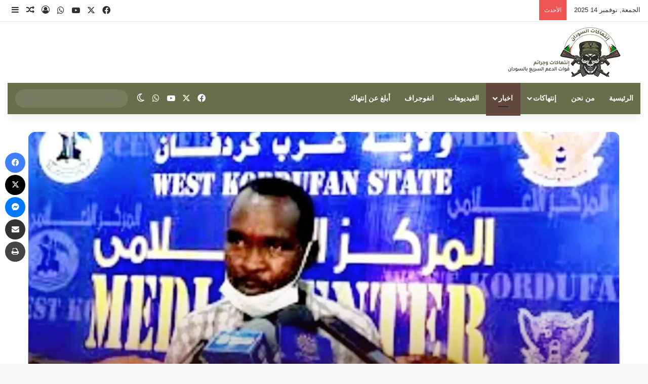

--- FILE ---
content_type: text/html; charset=UTF-8
request_url: https://sudanviolations.com/%D8%A7%D8%AC%D8%AA%D9%85%D8%A7%D8%B9-%D9%84%D9%84%D8%AC%D9%86%D8%A9-%D8%A7%D9%84%D8%B9%D9%84%D9%8A%D8%A7-%D9%84%D9%85%D8%AA%D8%A7%D8%A8%D8%B9%D8%A9-%D8%A7%D9%84%D8%A3%D9%88%D8%B6%D8%A7%D8%B9-%D8%A7/
body_size: 29688
content:
<!DOCTYPE html><html dir="rtl" lang="ar" class="" data-skin="light" prefix="og: https://ogp.me/ns#"><head><script data-no-optimize="1">var litespeed_docref=sessionStorage.getItem("litespeed_docref");litespeed_docref&&(Object.defineProperty(document,"referrer",{get:function(){return litespeed_docref}}),sessionStorage.removeItem("litespeed_docref"));</script> <meta charset="UTF-8" /><link data-optimized="2" rel="stylesheet" href="https://sudanviolations.com/core/litespeed/css/94b7bb621e41947a48d9f88c24364f09.css" /><link rel="profile" href="https://gmpg.org/xfn/11" /><style>img:is([sizes="auto" i], [sizes^="auto," i]) { contain-intrinsic-size: 3000px 1500px }</style><title>اجتماع للجنة العليا لمتابعة الأوضاع الإنسانية والصحية بولاية كردفان الغربية في بلدة الفولة - إنتهاكات السودان</title><meta name="description" content="عُقد اجتماع للجنة العليا لمتابعة الأوضاع الإنسانية والصحية بولاية كردفان الغربية في بلدة الفولة."/><meta name="robots" content="follow, index, max-snippet:-1, max-video-preview:-1, max-image-preview:large"/><link rel="canonical" href="https://sudanviolations.com/%d8%a7%d8%ac%d8%aa%d9%85%d8%a7%d8%b9-%d9%84%d9%84%d8%ac%d9%86%d8%a9-%d8%a7%d9%84%d8%b9%d9%84%d9%8a%d8%a7-%d9%84%d9%85%d8%aa%d8%a7%d8%a8%d8%b9%d8%a9-%d8%a7%d9%84%d8%a3%d9%88%d8%b6%d8%a7%d8%b9-%d8%a7/" /><meta property="og:locale" content="ar_AR" /><meta property="og:type" content="article" /><meta property="og:title" content="اجتماع للجنة العليا لمتابعة الأوضاع الإنسانية والصحية بولاية كردفان الغربية في بلدة الفولة - إنتهاكات السودان" /><meta property="og:description" content="عُقد اجتماع للجنة العليا لمتابعة الأوضاع الإنسانية والصحية بولاية كردفان الغربية في بلدة الفولة." /><meta property="og:url" content="https://sudanviolations.com/%d8%a7%d8%ac%d8%aa%d9%85%d8%a7%d8%b9-%d9%84%d9%84%d8%ac%d9%86%d8%a9-%d8%a7%d9%84%d8%b9%d9%84%d9%8a%d8%a7-%d9%84%d9%85%d8%aa%d8%a7%d8%a8%d8%b9%d8%a9-%d8%a7%d9%84%d8%a3%d9%88%d8%b6%d8%a7%d8%b9-%d8%a7/" /><meta property="og:site_name" content="إنتهاكات السودان - sudan violations" /><meta property="article:publisher" content="http://facebook.com/violationssudan" /><meta property="article:section" content="اخبار" /><meta property="og:updated_time" content="2023-10-07T20:00:47+02:00" /><meta property="og:image" content="https://sudanviolations.com/storage/2023/10/اللجنة.jpg" /><meta property="og:image:secure_url" content="https://sudanviolations.com/storage/2023/10/اللجنة.jpg" /><meta property="og:image:width" content="1280" /><meta property="og:image:height" content="720" /><meta property="og:image:alt" content="اجتماع للجنة العليا لمتابعة الأوضاع الإنسانية والصحية بولاية كردفان الغربية في بلدة الفولة" /><meta property="og:image:type" content="image/jpeg" /><meta property="article:published_time" content="2023-10-07T20:00:46+02:00" /><meta property="article:modified_time" content="2023-10-07T20:00:47+02:00" /><meta name="twitter:card" content="summary_large_image" /><meta name="twitter:title" content="اجتماع للجنة العليا لمتابعة الأوضاع الإنسانية والصحية بولاية كردفان الغربية في بلدة الفولة - إنتهاكات السودان" /><meta name="twitter:description" content="عُقد اجتماع للجنة العليا لمتابعة الأوضاع الإنسانية والصحية بولاية كردفان الغربية في بلدة الفولة." /><meta name="twitter:site" content="@sudanviolations" /><meta name="twitter:creator" content="@sudanviolations" /><meta name="twitter:image" content="https://sudanviolations.com/storage/2023/10/اللجنة.jpg" /><meta name="twitter:label1" content="كُتب بواسطة" /><meta name="twitter:data1" content="abdullah" /><meta name="twitter:label2" content="مدة القراءة" /><meta name="twitter:data2" content="أقل من دقيقة" /> <script type="application/ld+json" class="rank-math-schema">{"@context":"https://schema.org","@graph":[{"@type":"Organization","@id":"https://sudanviolations.com/#organization","name":"\u0625\u0646\u062a\u0647\u0627\u0643\u0627\u062a \u0627\u0644\u0633\u0648\u062f\u0627\u0646 - sudan\u00a0violations","url":"https://sudanviolations.com","sameAs":["http://facebook.com/violationssudan","https://twitter.com/sudanviolations"],"email":"info@sudanviolations.com","logo":{"@type":"ImageObject","@id":"https://sudanviolations.com/#logo","url":"https://sudanviolations.com/storage/2023/05/Photos-facebook-copy.jpg","contentUrl":"https://sudanviolations.com/storage/2023/05/Photos-facebook-copy.jpg","caption":"\u0625\u0646\u062a\u0647\u0627\u0643\u0627\u062a \u0627\u0644\u0633\u0648\u062f\u0627\u0646 - sudan\u00a0violations","inLanguage":"ar","width":"1000","height":"1000"}},{"@type":"WebSite","@id":"https://sudanviolations.com/#website","url":"https://sudanviolations.com","name":"\u0625\u0646\u062a\u0647\u0627\u0643\u0627\u062a \u0627\u0644\u0633\u0648\u062f\u0627\u0646 - sudan\u00a0violations","alternateName":"\u0625\u0646\u062a\u0647\u0627\u0643\u0627\u062a \u0627\u0644\u0633\u0648\u062f\u0627\u0646 - sudan\u00a0violations","publisher":{"@id":"https://sudanviolations.com/#organization"},"inLanguage":"ar"},{"@type":"ImageObject","@id":"https://sudanviolations.com/storage/2023/10/\u0627\u0644\u0644\u062c\u0646\u0629.jpg","url":"https://sudanviolations.com/storage/2023/10/\u0627\u0644\u0644\u062c\u0646\u0629.jpg","width":"1280","height":"720","inLanguage":"ar"},{"@type":"BreadcrumbList","@id":"https://sudanviolations.com/%d8%a7%d8%ac%d8%aa%d9%85%d8%a7%d8%b9-%d9%84%d9%84%d8%ac%d9%86%d8%a9-%d8%a7%d9%84%d8%b9%d9%84%d9%8a%d8%a7-%d9%84%d9%85%d8%aa%d8%a7%d8%a8%d8%b9%d8%a9-%d8%a7%d9%84%d8%a3%d9%88%d8%b6%d8%a7%d8%b9-%d8%a7/#breadcrumb","itemListElement":[{"@type":"ListItem","position":"1","item":{"@id":"https://sudanviolations.com","name":"\u0627\u0644\u0631\u0626\u064a\u0633\u064a\u0629"}},{"@type":"ListItem","position":"2","item":{"@id":"https://sudanviolations.com/%d8%a7%d8%ac%d8%aa%d9%85%d8%a7%d8%b9-%d9%84%d9%84%d8%ac%d9%86%d8%a9-%d8%a7%d9%84%d8%b9%d9%84%d9%8a%d8%a7-%d9%84%d9%85%d8%aa%d8%a7%d8%a8%d8%b9%d8%a9-%d8%a7%d9%84%d8%a3%d9%88%d8%b6%d8%a7%d8%b9-%d8%a7/","name":"\u0627\u062c\u062a\u0645\u0627\u0639 \u0644\u0644\u062c\u0646\u0629 \u0627\u0644\u0639\u0644\u064a\u0627 \u0644\u0645\u062a\u0627\u0628\u0639\u0629 \u0627\u0644\u0623\u0648\u0636\u0627\u0639 \u0627\u0644\u0625\u0646\u0633\u0627\u0646\u064a\u0629 \u0648\u0627\u0644\u0635\u062d\u064a\u0629 \u0628\u0648\u0644\u0627\u064a\u0629 \u0643\u0631\u062f\u0641\u0627\u0646 \u0627\u0644\u063a\u0631\u0628\u064a\u0629 \u0641\u064a \u0628\u0644\u062f\u0629 \u0627\u0644\u0641\u0648\u0644\u0629"}}]},{"@type":"WebPage","@id":"https://sudanviolations.com/%d8%a7%d8%ac%d8%aa%d9%85%d8%a7%d8%b9-%d9%84%d9%84%d8%ac%d9%86%d8%a9-%d8%a7%d9%84%d8%b9%d9%84%d9%8a%d8%a7-%d9%84%d9%85%d8%aa%d8%a7%d8%a8%d8%b9%d8%a9-%d8%a7%d9%84%d8%a3%d9%88%d8%b6%d8%a7%d8%b9-%d8%a7/#webpage","url":"https://sudanviolations.com/%d8%a7%d8%ac%d8%aa%d9%85%d8%a7%d8%b9-%d9%84%d9%84%d8%ac%d9%86%d8%a9-%d8%a7%d9%84%d8%b9%d9%84%d9%8a%d8%a7-%d9%84%d9%85%d8%aa%d8%a7%d8%a8%d8%b9%d8%a9-%d8%a7%d9%84%d8%a3%d9%88%d8%b6%d8%a7%d8%b9-%d8%a7/","name":"\u0627\u062c\u062a\u0645\u0627\u0639 \u0644\u0644\u062c\u0646\u0629 \u0627\u0644\u0639\u0644\u064a\u0627 \u0644\u0645\u062a\u0627\u0628\u0639\u0629 \u0627\u0644\u0623\u0648\u0636\u0627\u0639 \u0627\u0644\u0625\u0646\u0633\u0627\u0646\u064a\u0629 \u0648\u0627\u0644\u0635\u062d\u064a\u0629 \u0628\u0648\u0644\u0627\u064a\u0629 \u0643\u0631\u062f\u0641\u0627\u0646 \u0627\u0644\u063a\u0631\u0628\u064a\u0629 \u0641\u064a \u0628\u0644\u062f\u0629 \u0627\u0644\u0641\u0648\u0644\u0629 - \u0625\u0646\u062a\u0647\u0627\u0643\u0627\u062a \u0627\u0644\u0633\u0648\u062f\u0627\u0646","datePublished":"2023-10-07T20:00:46+02:00","dateModified":"2023-10-07T20:00:47+02:00","isPartOf":{"@id":"https://sudanviolations.com/#website"},"primaryImageOfPage":{"@id":"https://sudanviolations.com/storage/2023/10/\u0627\u0644\u0644\u062c\u0646\u0629.jpg"},"inLanguage":"ar","breadcrumb":{"@id":"https://sudanviolations.com/%d8%a7%d8%ac%d8%aa%d9%85%d8%a7%d8%b9-%d9%84%d9%84%d8%ac%d9%86%d8%a9-%d8%a7%d9%84%d8%b9%d9%84%d9%8a%d8%a7-%d9%84%d9%85%d8%aa%d8%a7%d8%a8%d8%b9%d8%a9-%d8%a7%d9%84%d8%a3%d9%88%d8%b6%d8%a7%d8%b9-%d8%a7/#breadcrumb"}},{"@type":"Person","@id":"https://sudanviolations.com/writer/abdullah/","name":"abdullah","url":"https://sudanviolations.com/writer/abdullah/","image":{"@type":"ImageObject","@id":"https://sudanviolations.com/core/litespeed/avatar/09787bd7300353fa2fbee3cdc4938952.jpg","url":"https://sudanviolations.com/core/litespeed/avatar/09787bd7300353fa2fbee3cdc4938952.jpg","caption":"abdullah","inLanguage":"ar"},"worksFor":{"@id":"https://sudanviolations.com/#organization"}},{"@type":"BlogPosting","headline":"\u0627\u062c\u062a\u0645\u0627\u0639 \u0644\u0644\u062c\u0646\u0629 \u0627\u0644\u0639\u0644\u064a\u0627 \u0644\u0645\u062a\u0627\u0628\u0639\u0629 \u0627\u0644\u0623\u0648\u0636\u0627\u0639 \u0627\u0644\u0625\u0646\u0633\u0627\u0646\u064a\u0629 \u0648\u0627\u0644\u0635\u062d\u064a\u0629 \u0628\u0648\u0644\u0627\u064a\u0629 \u0643\u0631\u062f\u0641\u0627\u0646 \u0627\u0644\u063a\u0631\u0628\u064a\u0629 \u0641\u064a \u0628\u0644\u062f\u0629 \u0627\u0644\u0641\u0648\u0644\u0629 - \u0625\u0646\u062a\u0647\u0627\u0643\u0627\u062a \u0627\u0644\u0633\u0648\u062f\u0627\u0646","datePublished":"2023-10-07T20:00:46+02:00","dateModified":"2023-10-07T20:00:47+02:00","author":{"@id":"https://sudanviolations.com/writer/abdullah/","name":"abdullah"},"publisher":{"@id":"https://sudanviolations.com/#organization"},"description":"\u0639\u064f\u0642\u062f \u0627\u062c\u062a\u0645\u0627\u0639 \u0644\u0644\u062c\u0646\u0629 \u0627\u0644\u0639\u0644\u064a\u0627 \u0644\u0645\u062a\u0627\u0628\u0639\u0629 \u0627\u0644\u0623\u0648\u0636\u0627\u0639 \u0627\u0644\u0625\u0646\u0633\u0627\u0646\u064a\u0629 \u0648\u0627\u0644\u0635\u062d\u064a\u0629 \u0628\u0648\u0644\u0627\u064a\u0629 \u0643\u0631\u062f\u0641\u0627\u0646 \u0627\u0644\u063a\u0631\u0628\u064a\u0629 \u0641\u064a \u0628\u0644\u062f\u0629 \u0627\u0644\u0641\u0648\u0644\u0629.","name":"\u0627\u062c\u062a\u0645\u0627\u0639 \u0644\u0644\u062c\u0646\u0629 \u0627\u0644\u0639\u0644\u064a\u0627 \u0644\u0645\u062a\u0627\u0628\u0639\u0629 \u0627\u0644\u0623\u0648\u0636\u0627\u0639 \u0627\u0644\u0625\u0646\u0633\u0627\u0646\u064a\u0629 \u0648\u0627\u0644\u0635\u062d\u064a\u0629 \u0628\u0648\u0644\u0627\u064a\u0629 \u0643\u0631\u062f\u0641\u0627\u0646 \u0627\u0644\u063a\u0631\u0628\u064a\u0629 \u0641\u064a \u0628\u0644\u062f\u0629 \u0627\u0644\u0641\u0648\u0644\u0629 - \u0625\u0646\u062a\u0647\u0627\u0643\u0627\u062a \u0627\u0644\u0633\u0648\u062f\u0627\u0646","@id":"https://sudanviolations.com/%d8%a7%d8%ac%d8%aa%d9%85%d8%a7%d8%b9-%d9%84%d9%84%d8%ac%d9%86%d8%a9-%d8%a7%d9%84%d8%b9%d9%84%d9%8a%d8%a7-%d9%84%d9%85%d8%aa%d8%a7%d8%a8%d8%b9%d8%a9-%d8%a7%d9%84%d8%a3%d9%88%d8%b6%d8%a7%d8%b9-%d8%a7/#richSnippet","isPartOf":{"@id":"https://sudanviolations.com/%d8%a7%d8%ac%d8%aa%d9%85%d8%a7%d8%b9-%d9%84%d9%84%d8%ac%d9%86%d8%a9-%d8%a7%d9%84%d8%b9%d9%84%d9%8a%d8%a7-%d9%84%d9%85%d8%aa%d8%a7%d8%a8%d8%b9%d8%a9-%d8%a7%d9%84%d8%a3%d9%88%d8%b6%d8%a7%d8%b9-%d8%a7/#webpage"},"image":{"@id":"https://sudanviolations.com/storage/2023/10/\u0627\u0644\u0644\u062c\u0646\u0629.jpg"},"inLanguage":"ar","mainEntityOfPage":{"@id":"https://sudanviolations.com/%d8%a7%d8%ac%d8%aa%d9%85%d8%a7%d8%b9-%d9%84%d9%84%d8%ac%d9%86%d8%a9-%d8%a7%d9%84%d8%b9%d9%84%d9%8a%d8%a7-%d9%84%d9%85%d8%aa%d8%a7%d8%a8%d8%b9%d8%a9-%d8%a7%d9%84%d8%a3%d9%88%d8%b6%d8%a7%d8%b9-%d8%a7/#webpage"}}]}</script> <link rel='dns-prefetch' href='//www.googletagmanager.com' /><link rel="alternate" type="application/rss+xml" title="إنتهاكات السودان &laquo; الخلاصة" href="https://sudanviolations.com/feed/" /><link rel="alternate" type="application/rss+xml" title="إنتهاكات السودان &laquo; خلاصة التعليقات" href="https://sudanviolations.com/comments/feed/" /> <script type="litespeed/javascript">try{if('undefined'!=typeof localStorage){var tieSkin=localStorage.getItem('tie-skin')}
var html=document.getElementsByTagName('html')[0].classList,htmlSkin='light';if(html.contains('dark-skin')){htmlSkin='dark'}
if(tieSkin!=null&&tieSkin!=htmlSkin){html.add('tie-skin-inverted');var tieSkinInverted=!0}
if(tieSkin=='dark'){html.add('dark-skin')}else if(tieSkin=='light'){html.remove('dark-skin')}}catch(e){console.log(e)}</script> <link rel="alternate" type="application/rss+xml" title="إنتهاكات السودان &laquo; اجتماع للجنة العليا لمتابعة الأوضاع الإنسانية والصحية بولاية كردفان الغربية في بلدة الفولة خلاصة التعليقات" href="https://sudanviolations.com/%d8%a7%d8%ac%d8%aa%d9%85%d8%a7%d8%b9-%d9%84%d9%84%d8%ac%d9%86%d8%a9-%d8%a7%d9%84%d8%b9%d9%84%d9%8a%d8%a7-%d9%84%d9%85%d8%aa%d8%a7%d8%a8%d8%b9%d8%a9-%d8%a7%d9%84%d8%a3%d9%88%d8%b6%d8%a7%d8%b9-%d8%a7/feed/" /><style type="text/css">:root{				
			--tie-preset-gradient-1: linear-gradient(135deg, rgba(6, 147, 227, 1) 0%, rgb(155, 81, 224) 100%);
			--tie-preset-gradient-2: linear-gradient(135deg, rgb(122, 220, 180) 0%, rgb(0, 208, 130) 100%);
			--tie-preset-gradient-3: linear-gradient(135deg, rgba(252, 185, 0, 1) 0%, rgba(255, 105, 0, 1) 100%);
			--tie-preset-gradient-4: linear-gradient(135deg, rgba(255, 105, 0, 1) 0%, rgb(207, 46, 46) 100%);
			--tie-preset-gradient-5: linear-gradient(135deg, rgb(238, 238, 238) 0%, rgb(169, 184, 195) 100%);
			--tie-preset-gradient-6: linear-gradient(135deg, rgb(74, 234, 220) 0%, rgb(151, 120, 209) 20%, rgb(207, 42, 186) 40%, rgb(238, 44, 130) 60%, rgb(251, 105, 98) 80%, rgb(254, 248, 76) 100%);
			--tie-preset-gradient-7: linear-gradient(135deg, rgb(255, 206, 236) 0%, rgb(152, 150, 240) 100%);
			--tie-preset-gradient-8: linear-gradient(135deg, rgb(254, 205, 165) 0%, rgb(254, 45, 45) 50%, rgb(107, 0, 62) 100%);
			--tie-preset-gradient-9: linear-gradient(135deg, rgb(255, 203, 112) 0%, rgb(199, 81, 192) 50%, rgb(65, 88, 208) 100%);
			--tie-preset-gradient-10: linear-gradient(135deg, rgb(255, 245, 203) 0%, rgb(182, 227, 212) 50%, rgb(51, 167, 181) 100%);
			--tie-preset-gradient-11: linear-gradient(135deg, rgb(202, 248, 128) 0%, rgb(113, 206, 126) 100%);
			--tie-preset-gradient-12: linear-gradient(135deg, rgb(2, 3, 129) 0%, rgb(40, 116, 252) 100%);
			--tie-preset-gradient-13: linear-gradient(135deg, #4D34FA, #ad34fa);
			--tie-preset-gradient-14: linear-gradient(135deg, #0057FF, #31B5FF);
			--tie-preset-gradient-15: linear-gradient(135deg, #FF007A, #FF81BD);
			--tie-preset-gradient-16: linear-gradient(135deg, #14111E, #4B4462);
			--tie-preset-gradient-17: linear-gradient(135deg, #F32758, #FFC581);

			
					--main-nav-background: #1f2024;
					--main-nav-secondry-background: rgba(0,0,0,0.2);
					--main-nav-primary-color: #0088ff;
					--main-nav-contrast-primary-color: #FFFFFF;
					--main-nav-text-color: #FFFFFF;
					--main-nav-secondry-text-color: rgba(225,255,255,0.5);
					--main-nav-main-border-color: rgba(255,255,255,0.07);
					--main-nav-secondry-border-color: rgba(255,255,255,0.04);
				
			}</style><link rel="alternate" type="application/rss+xml" title="إنتهاكات السودان &raquo; Stories Feed" href="https://sudanviolations.com/web-stories/feed/"><meta name="viewport" content="width=device-width, initial-scale=1.0" /><style id='wp-block-library-theme-inline-css' type='text/css'>.wp-block-audio :where(figcaption){color:#555;font-size:13px;text-align:center}.is-dark-theme .wp-block-audio :where(figcaption){color:#ffffffa6}.wp-block-audio{margin:0 0 1em}.wp-block-code{border:1px solid #ccc;border-radius:4px;font-family:Menlo,Consolas,monaco,monospace;padding:.8em 1em}.wp-block-embed :where(figcaption){color:#555;font-size:13px;text-align:center}.is-dark-theme .wp-block-embed :where(figcaption){color:#ffffffa6}.wp-block-embed{margin:0 0 1em}.blocks-gallery-caption{color:#555;font-size:13px;text-align:center}.is-dark-theme .blocks-gallery-caption{color:#ffffffa6}:root :where(.wp-block-image figcaption){color:#555;font-size:13px;text-align:center}.is-dark-theme :root :where(.wp-block-image figcaption){color:#ffffffa6}.wp-block-image{margin:0 0 1em}.wp-block-pullquote{border-bottom:4px solid;border-top:4px solid;color:currentColor;margin-bottom:1.75em}.wp-block-pullquote cite,.wp-block-pullquote footer,.wp-block-pullquote__citation{color:currentColor;font-size:.8125em;font-style:normal;text-transform:uppercase}.wp-block-quote{border-left:.25em solid;margin:0 0 1.75em;padding-left:1em}.wp-block-quote cite,.wp-block-quote footer{color:currentColor;font-size:.8125em;font-style:normal;position:relative}.wp-block-quote:where(.has-text-align-right){border-left:none;border-right:.25em solid;padding-left:0;padding-right:1em}.wp-block-quote:where(.has-text-align-center){border:none;padding-left:0}.wp-block-quote.is-large,.wp-block-quote.is-style-large,.wp-block-quote:where(.is-style-plain){border:none}.wp-block-search .wp-block-search__label{font-weight:700}.wp-block-search__button{border:1px solid #ccc;padding:.375em .625em}:where(.wp-block-group.has-background){padding:1.25em 2.375em}.wp-block-separator.has-css-opacity{opacity:.4}.wp-block-separator{border:none;border-bottom:2px solid;margin-left:auto;margin-right:auto}.wp-block-separator.has-alpha-channel-opacity{opacity:1}.wp-block-separator:not(.is-style-wide):not(.is-style-dots){width:100px}.wp-block-separator.has-background:not(.is-style-dots){border-bottom:none;height:1px}.wp-block-separator.has-background:not(.is-style-wide):not(.is-style-dots){height:2px}.wp-block-table{margin:0 0 1em}.wp-block-table td,.wp-block-table th{word-break:normal}.wp-block-table :where(figcaption){color:#555;font-size:13px;text-align:center}.is-dark-theme .wp-block-table :where(figcaption){color:#ffffffa6}.wp-block-video :where(figcaption){color:#555;font-size:13px;text-align:center}.is-dark-theme .wp-block-video :where(figcaption){color:#ffffffa6}.wp-block-video{margin:0 0 1em}:root :where(.wp-block-template-part.has-background){margin-bottom:0;margin-top:0;padding:1.25em 2.375em}</style><style id='classic-theme-styles-inline-css' type='text/css'>/*! This file is auto-generated */
.wp-block-button__link{color:#fff;background-color:#32373c;border-radius:9999px;box-shadow:none;text-decoration:none;padding:calc(.667em + 2px) calc(1.333em + 2px);font-size:1.125em}.wp-block-file__button{background:#32373c;color:#fff;text-decoration:none}</style><style id='rank-math-toc-block-style-inline-css' type='text/css'>.wp-block-rank-math-toc-block nav ol{counter-reset:item}.wp-block-rank-math-toc-block nav ol li{display:block}.wp-block-rank-math-toc-block nav ol li:before{content:counters(item, ".") ". ";counter-increment:item}</style><style id='rank-math-rich-snippet-style-inline-css' type='text/css'>/*!
* Plugin:  Rank Math
* URL: https://rankmath.com/wordpress/plugin/seo-suite/
* Name:  rank-math-review-snippet.css
*/@-webkit-keyframes spin{0%{-webkit-transform:rotate(0deg)}100%{-webkit-transform:rotate(-360deg)}}@keyframes spin{0%{-webkit-transform:rotate(0deg)}100%{-webkit-transform:rotate(-360deg)}}@keyframes bounce{from{-webkit-transform:translateY(0px);transform:translateY(0px)}to{-webkit-transform:translateY(-5px);transform:translateY(-5px)}}@-webkit-keyframes bounce{from{-webkit-transform:translateY(0px);transform:translateY(0px)}to{-webkit-transform:translateY(-5px);transform:translateY(-5px)}}@-webkit-keyframes loading{0%{background-size:20% 50% ,20% 50% ,20% 50%}20%{background-size:20% 20% ,20% 50% ,20% 50%}40%{background-size:20% 100%,20% 20% ,20% 50%}60%{background-size:20% 50% ,20% 100%,20% 20%}80%{background-size:20% 50% ,20% 50% ,20% 100%}100%{background-size:20% 50% ,20% 50% ,20% 50%}}@keyframes loading{0%{background-size:20% 50% ,20% 50% ,20% 50%}20%{background-size:20% 20% ,20% 50% ,20% 50%}40%{background-size:20% 100%,20% 20% ,20% 50%}60%{background-size:20% 50% ,20% 100%,20% 20%}80%{background-size:20% 50% ,20% 50% ,20% 100%}100%{background-size:20% 50% ,20% 50% ,20% 50%}}:root{--rankmath-wp-adminbar-height: 0}#rank-math-rich-snippet-wrapper{overflow:hidden}#rank-math-rich-snippet-wrapper h5.rank-math-title{display:block;font-size:18px;line-height:1.4}#rank-math-rich-snippet-wrapper .rank-math-review-image{float:right;max-width:40%;margin-left:15px}#rank-math-rich-snippet-wrapper .rank-math-review-data{margin-bottom:15px}#rank-math-rich-snippet-wrapper .rank-math-total-wrapper{width:100%;padding:0 0 20px 0;float:left;clear:both;position:relative;-webkit-box-sizing:border-box;box-sizing:border-box}#rank-math-rich-snippet-wrapper .rank-math-total-wrapper .rank-math-total{border:0;display:block;margin:0;width:auto;float:left;text-align:left;padding:0;font-size:24px;line-height:1;font-weight:700;-webkit-box-sizing:border-box;box-sizing:border-box;overflow:hidden}#rank-math-rich-snippet-wrapper .rank-math-total-wrapper .rank-math-review-star{float:left;margin-left:15px;margin-top:5px;position:relative;z-index:99;line-height:1}#rank-math-rich-snippet-wrapper .rank-math-total-wrapper .rank-math-review-star .rank-math-review-result-wrapper{display:inline-block;white-space:nowrap;position:relative;color:#e7e7e7}#rank-math-rich-snippet-wrapper .rank-math-total-wrapper .rank-math-review-star .rank-math-review-result-wrapper .rank-math-review-result{position:absolute;top:0;left:0;overflow:hidden;white-space:nowrap;color:#ffbe01}#rank-math-rich-snippet-wrapper .rank-math-total-wrapper .rank-math-review-star .rank-math-review-result-wrapper i{font-size:18px;-webkit-text-stroke-width:1px;font-style:normal;padding:0 2px;line-height:inherit}#rank-math-rich-snippet-wrapper .rank-math-total-wrapper .rank-math-review-star .rank-math-review-result-wrapper i:before{content:"\2605"}body.rtl #rank-math-rich-snippet-wrapper .rank-math-review-image{float:left;margin-left:0;margin-right:15px}body.rtl #rank-math-rich-snippet-wrapper .rank-math-total-wrapper .rank-math-total{float:right}body.rtl #rank-math-rich-snippet-wrapper .rank-math-total-wrapper .rank-math-review-star{float:right;margin-left:0;margin-right:15px}body.rtl #rank-math-rich-snippet-wrapper .rank-math-total-wrapper .rank-math-review-star .rank-math-review-result{left:auto;right:0}@media screen and (max-width: 480px){#rank-math-rich-snippet-wrapper .rank-math-review-image{display:block;max-width:100%;width:100%;text-align:center;margin-right:0}#rank-math-rich-snippet-wrapper .rank-math-review-data{clear:both}}.clear{clear:both}</style><style id='global-styles-inline-css' type='text/css'>:root{--wp--preset--aspect-ratio--square: 1;--wp--preset--aspect-ratio--4-3: 4/3;--wp--preset--aspect-ratio--3-4: 3/4;--wp--preset--aspect-ratio--3-2: 3/2;--wp--preset--aspect-ratio--2-3: 2/3;--wp--preset--aspect-ratio--16-9: 16/9;--wp--preset--aspect-ratio--9-16: 9/16;--wp--preset--color--black: #000000;--wp--preset--color--cyan-bluish-gray: #abb8c3;--wp--preset--color--white: #ffffff;--wp--preset--color--pale-pink: #f78da7;--wp--preset--color--vivid-red: #cf2e2e;--wp--preset--color--luminous-vivid-orange: #ff6900;--wp--preset--color--luminous-vivid-amber: #fcb900;--wp--preset--color--light-green-cyan: #7bdcb5;--wp--preset--color--vivid-green-cyan: #00d084;--wp--preset--color--pale-cyan-blue: #8ed1fc;--wp--preset--color--vivid-cyan-blue: #0693e3;--wp--preset--color--vivid-purple: #9b51e0;--wp--preset--color--global-color: #696d4c;--wp--preset--gradient--vivid-cyan-blue-to-vivid-purple: linear-gradient(135deg,rgba(6,147,227,1) 0%,rgb(155,81,224) 100%);--wp--preset--gradient--light-green-cyan-to-vivid-green-cyan: linear-gradient(135deg,rgb(122,220,180) 0%,rgb(0,208,130) 100%);--wp--preset--gradient--luminous-vivid-amber-to-luminous-vivid-orange: linear-gradient(135deg,rgba(252,185,0,1) 0%,rgba(255,105,0,1) 100%);--wp--preset--gradient--luminous-vivid-orange-to-vivid-red: linear-gradient(135deg,rgba(255,105,0,1) 0%,rgb(207,46,46) 100%);--wp--preset--gradient--very-light-gray-to-cyan-bluish-gray: linear-gradient(135deg,rgb(238,238,238) 0%,rgb(169,184,195) 100%);--wp--preset--gradient--cool-to-warm-spectrum: linear-gradient(135deg,rgb(74,234,220) 0%,rgb(151,120,209) 20%,rgb(207,42,186) 40%,rgb(238,44,130) 60%,rgb(251,105,98) 80%,rgb(254,248,76) 100%);--wp--preset--gradient--blush-light-purple: linear-gradient(135deg,rgb(255,206,236) 0%,rgb(152,150,240) 100%);--wp--preset--gradient--blush-bordeaux: linear-gradient(135deg,rgb(254,205,165) 0%,rgb(254,45,45) 50%,rgb(107,0,62) 100%);--wp--preset--gradient--luminous-dusk: linear-gradient(135deg,rgb(255,203,112) 0%,rgb(199,81,192) 50%,rgb(65,88,208) 100%);--wp--preset--gradient--pale-ocean: linear-gradient(135deg,rgb(255,245,203) 0%,rgb(182,227,212) 50%,rgb(51,167,181) 100%);--wp--preset--gradient--electric-grass: linear-gradient(135deg,rgb(202,248,128) 0%,rgb(113,206,126) 100%);--wp--preset--gradient--midnight: linear-gradient(135deg,rgb(2,3,129) 0%,rgb(40,116,252) 100%);--wp--preset--font-size--small: 13px;--wp--preset--font-size--medium: 20px;--wp--preset--font-size--large: 36px;--wp--preset--font-size--x-large: 42px;--wp--preset--spacing--20: 0.44rem;--wp--preset--spacing--30: 0.67rem;--wp--preset--spacing--40: 1rem;--wp--preset--spacing--50: 1.5rem;--wp--preset--spacing--60: 2.25rem;--wp--preset--spacing--70: 3.38rem;--wp--preset--spacing--80: 5.06rem;--wp--preset--shadow--natural: 6px 6px 9px rgba(0, 0, 0, 0.2);--wp--preset--shadow--deep: 12px 12px 50px rgba(0, 0, 0, 0.4);--wp--preset--shadow--sharp: 6px 6px 0px rgba(0, 0, 0, 0.2);--wp--preset--shadow--outlined: 6px 6px 0px -3px rgba(255, 255, 255, 1), 6px 6px rgba(0, 0, 0, 1);--wp--preset--shadow--crisp: 6px 6px 0px rgba(0, 0, 0, 1);}:where(.is-layout-flex){gap: 0.5em;}:where(.is-layout-grid){gap: 0.5em;}body .is-layout-flex{display: flex;}.is-layout-flex{flex-wrap: wrap;align-items: center;}.is-layout-flex > :is(*, div){margin: 0;}body .is-layout-grid{display: grid;}.is-layout-grid > :is(*, div){margin: 0;}:where(.wp-block-columns.is-layout-flex){gap: 2em;}:where(.wp-block-columns.is-layout-grid){gap: 2em;}:where(.wp-block-post-template.is-layout-flex){gap: 1.25em;}:where(.wp-block-post-template.is-layout-grid){gap: 1.25em;}.has-black-color{color: var(--wp--preset--color--black) !important;}.has-cyan-bluish-gray-color{color: var(--wp--preset--color--cyan-bluish-gray) !important;}.has-white-color{color: var(--wp--preset--color--white) !important;}.has-pale-pink-color{color: var(--wp--preset--color--pale-pink) !important;}.has-vivid-red-color{color: var(--wp--preset--color--vivid-red) !important;}.has-luminous-vivid-orange-color{color: var(--wp--preset--color--luminous-vivid-orange) !important;}.has-luminous-vivid-amber-color{color: var(--wp--preset--color--luminous-vivid-amber) !important;}.has-light-green-cyan-color{color: var(--wp--preset--color--light-green-cyan) !important;}.has-vivid-green-cyan-color{color: var(--wp--preset--color--vivid-green-cyan) !important;}.has-pale-cyan-blue-color{color: var(--wp--preset--color--pale-cyan-blue) !important;}.has-vivid-cyan-blue-color{color: var(--wp--preset--color--vivid-cyan-blue) !important;}.has-vivid-purple-color{color: var(--wp--preset--color--vivid-purple) !important;}.has-black-background-color{background-color: var(--wp--preset--color--black) !important;}.has-cyan-bluish-gray-background-color{background-color: var(--wp--preset--color--cyan-bluish-gray) !important;}.has-white-background-color{background-color: var(--wp--preset--color--white) !important;}.has-pale-pink-background-color{background-color: var(--wp--preset--color--pale-pink) !important;}.has-vivid-red-background-color{background-color: var(--wp--preset--color--vivid-red) !important;}.has-luminous-vivid-orange-background-color{background-color: var(--wp--preset--color--luminous-vivid-orange) !important;}.has-luminous-vivid-amber-background-color{background-color: var(--wp--preset--color--luminous-vivid-amber) !important;}.has-light-green-cyan-background-color{background-color: var(--wp--preset--color--light-green-cyan) !important;}.has-vivid-green-cyan-background-color{background-color: var(--wp--preset--color--vivid-green-cyan) !important;}.has-pale-cyan-blue-background-color{background-color: var(--wp--preset--color--pale-cyan-blue) !important;}.has-vivid-cyan-blue-background-color{background-color: var(--wp--preset--color--vivid-cyan-blue) !important;}.has-vivid-purple-background-color{background-color: var(--wp--preset--color--vivid-purple) !important;}.has-black-border-color{border-color: var(--wp--preset--color--black) !important;}.has-cyan-bluish-gray-border-color{border-color: var(--wp--preset--color--cyan-bluish-gray) !important;}.has-white-border-color{border-color: var(--wp--preset--color--white) !important;}.has-pale-pink-border-color{border-color: var(--wp--preset--color--pale-pink) !important;}.has-vivid-red-border-color{border-color: var(--wp--preset--color--vivid-red) !important;}.has-luminous-vivid-orange-border-color{border-color: var(--wp--preset--color--luminous-vivid-orange) !important;}.has-luminous-vivid-amber-border-color{border-color: var(--wp--preset--color--luminous-vivid-amber) !important;}.has-light-green-cyan-border-color{border-color: var(--wp--preset--color--light-green-cyan) !important;}.has-vivid-green-cyan-border-color{border-color: var(--wp--preset--color--vivid-green-cyan) !important;}.has-pale-cyan-blue-border-color{border-color: var(--wp--preset--color--pale-cyan-blue) !important;}.has-vivid-cyan-blue-border-color{border-color: var(--wp--preset--color--vivid-cyan-blue) !important;}.has-vivid-purple-border-color{border-color: var(--wp--preset--color--vivid-purple) !important;}.has-vivid-cyan-blue-to-vivid-purple-gradient-background{background: var(--wp--preset--gradient--vivid-cyan-blue-to-vivid-purple) !important;}.has-light-green-cyan-to-vivid-green-cyan-gradient-background{background: var(--wp--preset--gradient--light-green-cyan-to-vivid-green-cyan) !important;}.has-luminous-vivid-amber-to-luminous-vivid-orange-gradient-background{background: var(--wp--preset--gradient--luminous-vivid-amber-to-luminous-vivid-orange) !important;}.has-luminous-vivid-orange-to-vivid-red-gradient-background{background: var(--wp--preset--gradient--luminous-vivid-orange-to-vivid-red) !important;}.has-very-light-gray-to-cyan-bluish-gray-gradient-background{background: var(--wp--preset--gradient--very-light-gray-to-cyan-bluish-gray) !important;}.has-cool-to-warm-spectrum-gradient-background{background: var(--wp--preset--gradient--cool-to-warm-spectrum) !important;}.has-blush-light-purple-gradient-background{background: var(--wp--preset--gradient--blush-light-purple) !important;}.has-blush-bordeaux-gradient-background{background: var(--wp--preset--gradient--blush-bordeaux) !important;}.has-luminous-dusk-gradient-background{background: var(--wp--preset--gradient--luminous-dusk) !important;}.has-pale-ocean-gradient-background{background: var(--wp--preset--gradient--pale-ocean) !important;}.has-electric-grass-gradient-background{background: var(--wp--preset--gradient--electric-grass) !important;}.has-midnight-gradient-background{background: var(--wp--preset--gradient--midnight) !important;}.has-small-font-size{font-size: var(--wp--preset--font-size--small) !important;}.has-medium-font-size{font-size: var(--wp--preset--font-size--medium) !important;}.has-large-font-size{font-size: var(--wp--preset--font-size--large) !important;}.has-x-large-font-size{font-size: var(--wp--preset--font-size--x-large) !important;}
:where(.wp-block-post-template.is-layout-flex){gap: 1.25em;}:where(.wp-block-post-template.is-layout-grid){gap: 1.25em;}
:where(.wp-block-columns.is-layout-flex){gap: 2em;}:where(.wp-block-columns.is-layout-grid){gap: 2em;}
:root :where(.wp-block-pullquote){font-size: 1.5em;line-height: 1.6;}</style><style id='rs-plugin-settings-inline-css' type='text/css'>#rs-demo-id {}</style><style id='tie-css-print-inline-css' type='text/css'>.wf-active body{font-family: 'Tajawal';}.wf-active .logo-text,.wf-active h1,.wf-active h2,.wf-active h3,.wf-active h4,.wf-active h5,.wf-active h6,.wf-active .the-subtitle{font-family: 'Tajawal';}#main-nav .main-menu > ul > li > a{text-transform: uppercase;}:root:root{--brand-color: #696d4c;--dark-brand-color: #373b1a;--bright-color: #FFFFFF;--base-color: #2c2f34;}#reading-position-indicator{box-shadow: 0 0 10px rgba( 105,109,76,0.7);}#main-nav ul.menu > li.tie-current-menu > a,#main-nav ul.menu > li:hover > a,#main-nav .spinner > div,.main-menu .mega-links-head:after{background-color: #63483d !important;}#main-nav a,#main-nav .dropdown-social-icons li a span,#autocomplete-suggestions.search-in-main-nav a {color: #FFFFFF !important;}#main-nav .main-menu ul.menu > li.tie-current-menu,#theme-header nav .menu > li > .menu-sub-content{border-color: #63483d;}#main-nav .spinner-circle:after{color: #63483d !important;}:root:root{--brand-color: #696d4c;--dark-brand-color: #373b1a;--bright-color: #FFFFFF;--base-color: #2c2f34;}#reading-position-indicator{box-shadow: 0 0 10px rgba( 105,109,76,0.7);}#main-nav ul.menu > li.tie-current-menu > a,#main-nav ul.menu > li:hover > a,#main-nav .spinner > div,.main-menu .mega-links-head:after{background-color: #63483d !important;}#main-nav a,#main-nav .dropdown-social-icons li a span,#autocomplete-suggestions.search-in-main-nav a {color: #FFFFFF !important;}#main-nav .main-menu ul.menu > li.tie-current-menu,#theme-header nav .menu > li > .menu-sub-content{border-color: #63483d;}#main-nav .spinner-circle:after{color: #63483d !important;}.main-slider .slide-bg,.main-slider .slide{background-position: center center;}a:hover,body .entry a:hover,.dark-skin body .entry a:hover,.comment-list .comment-content a:hover{color: #ff1818;}#header-notification-bar{background: var( --tie-preset-gradient-13 );}#header-notification-bar{--tie-buttons-color: #FFFFFF;--tie-buttons-border-color: #FFFFFF;--tie-buttons-hover-color: #e1e1e1;--tie-buttons-hover-text: #000000;}#header-notification-bar{--tie-buttons-text: #000000;}#main-nav .main-menu-wrapper,#main-nav .menu-sub-content,#main-nav .comp-sub-menu,#main-nav ul.cats-vertical li a.is-active,#main-nav ul.cats-vertical li a:hover,#autocomplete-suggestions.search-in-main-nav{background-color: #696d4c;}#main-nav{border-width: 0;}#theme-header #main-nav:not(.fixed-nav){bottom: 0;}#main-nav .icon-basecloud-bg:after{color: #696d4c;}#autocomplete-suggestions.search-in-main-nav{border-color: rgba(255,255,255,0.07);}.main-nav-boxed #main-nav .main-menu-wrapper{border-width: 0;}.main-nav,.search-in-main-nav{--main-nav-primary-color: #63483d;--tie-buttons-color: #63483d;--tie-buttons-border-color: #63483d;--tie-buttons-text: #FFFFFF;--tie-buttons-hover-color: #452a1f;}#main-nav .mega-links-head:after,#main-nav .cats-horizontal a.is-active,#main-nav .cats-horizontal a:hover,#main-nav .spinner > div{background-color: #63483d;}#main-nav .menu ul li:hover > a,#main-nav .menu ul li.current-menu-item:not(.mega-link-column) > a,#main-nav .components a:hover,#main-nav .components > li:hover > a,#main-nav #search-submit:hover,#main-nav .cats-vertical a.is-active,#main-nav .cats-vertical a:hover,#main-nav .mega-menu .post-meta a:hover,#main-nav .mega-menu .post-box-title a:hover,#autocomplete-suggestions.search-in-main-nav a:hover,#main-nav .spinner-circle:after{color: #63483d;}#main-nav .menu > li.tie-current-menu > a,#main-nav .menu > li:hover > a,.theme-header #main-nav .mega-menu .cats-horizontal a.is-active,.theme-header #main-nav .mega-menu .cats-horizontal a:hover{color: #FFFFFF;}#main-nav .menu > li.tie-current-menu > a:before,#main-nav .menu > li:hover > a:before{border-top-color: #FFFFFF;}.tie-cat-310,.tie-cat-item-310 > span{background-color:#f6ca09 !important;color:#FFFFFF !important;}.tie-cat-310:after{border-top-color:#f6ca09 !important;}.tie-cat-310:hover{background-color:#d8ac00 !important;}.tie-cat-310:hover:after{border-top-color:#d8ac00 !important;}.tie-cat-311,.tie-cat-item-311 > span{background-color:#f6ca09 !important;color:#FFFFFF !important;}.tie-cat-311:after{border-top-color:#f6ca09 !important;}.tie-cat-311:hover{background-color:#d8ac00 !important;}.tie-cat-311:hover:after{border-top-color:#d8ac00 !important;}.tie-cat-312,.tie-cat-item-312 > span{background-color:#f6ca09 !important;color:#FFFFFF !important;}.tie-cat-312:after{border-top-color:#f6ca09 !important;}.tie-cat-312:hover{background-color:#d8ac00 !important;}.tie-cat-312:hover:after{border-top-color:#d8ac00 !important;}.tie-cat-313,.tie-cat-item-313 > span{background-color:#f6ca09 !important;color:#FFFFFF !important;}.tie-cat-313:after{border-top-color:#f6ca09 !important;}.tie-cat-313:hover{background-color:#d8ac00 !important;}.tie-cat-313:hover:after{border-top-color:#d8ac00 !important;}.tie-cat-314,.tie-cat-item-314 > span{background-color:#f6ca09 !important;color:#FFFFFF !important;}.tie-cat-314:after{border-top-color:#f6ca09 !important;}.tie-cat-314:hover{background-color:#d8ac00 !important;}.tie-cat-314:hover:after{border-top-color:#d8ac00 !important;}.tie-cat-315,.tie-cat-item-315 > span{background-color:#f6ca09 !important;color:#FFFFFF !important;}.tie-cat-315:after{border-top-color:#f6ca09 !important;}.tie-cat-315:hover{background-color:#d8ac00 !important;}.tie-cat-315:hover:after{border-top-color:#d8ac00 !important;}.tie-cat-316,.tie-cat-item-316 > span{background-color:#f6ca09 !important;color:#FFFFFF !important;}.tie-cat-316:after{border-top-color:#f6ca09 !important;}.tie-cat-316:hover{background-color:#d8ac00 !important;}.tie-cat-316:hover:after{border-top-color:#d8ac00 !important;}.tie-cat-72,.tie-cat-item-72 > span{background-color:#f6ca09 !important;color:#FFFFFF !important;}.tie-cat-72:after{border-top-color:#f6ca09 !important;}.tie-cat-72:hover{background-color:#d8ac00 !important;}.tie-cat-72:hover:after{border-top-color:#d8ac00 !important;}.tie-cat-68,.tie-cat-item-68 > span{background-color:#f6ca09 !important;color:#FFFFFF !important;}.tie-cat-68:after{border-top-color:#f6ca09 !important;}.tie-cat-68:hover{background-color:#d8ac00 !important;}.tie-cat-68:hover:after{border-top-color:#d8ac00 !important;}.meta-views.meta-item .tie-icon-fire:before{content: "\f06e" !important;}@media (max-width: 1250px){.share-buttons-sticky{display: none;}}@media (max-width: 991px){.side-aside.normal-side{background: #696d4c;background: -webkit-linear-gradient(135deg,#63483d,#696d4c );background: -moz-linear-gradient(135deg,#63483d,#696d4c );background: -o-linear-gradient(135deg,#63483d,#696d4c );background: linear-gradient(135deg,#696d4c,#63483d );}}.tie-insta-header {margin-bottom: 15px;}.tie-insta-avatar a {width: 70px;height: 70px;display: block;position: relative;float: left;margin-right: 15px;margin-bottom: 15px;}.tie-insta-avatar a:before {content: "";position: absolute;width: calc(100% + 6px);height: calc(100% + 6px);left: -3px;top: -3px;border-radius: 50%;background: #d6249f;background: radial-gradient(circle at 30% 107%,#fdf497 0%,#fdf497 5%,#fd5949 45%,#d6249f 60%,#285AEB 90%);}.tie-insta-avatar a:after {position: absolute;content: "";width: calc(100% + 3px);height: calc(100% + 3px);left: -2px;top: -2px;border-radius: 50%;background: #fff;}.dark-skin .tie-insta-avatar a:after {background: #27292d;}.tie-insta-avatar img {border-radius: 50%;position: relative;z-index: 2;transition: all 0.25s;}.tie-insta-avatar img:hover {box-shadow: 0px 0px 15px 0 #6b54c6;}.tie-insta-info {font-size: 1.3em;font-weight: bold;margin-bottom: 5px;}.web-stories-list{position: relative;z-index: 1;}.mag-box .web-stories-list {margin-bottom: 10px;margin-top: 10px;}.web-stories-list__story-poster:after {transition: opacity 0.2s;}.web-stories-list__story:hover .web-stories-list__story-poster:after {opacity: 0.6;}.web-stories-list.is-view-type-carousel .web-stories-list__story,.web-stories-list.is-view-type-grid .web-stories-list__story{min-width: 0 !important;}.is-view-type-circles.is-carousel .web-stories-list__inner-wrapper .web-stories-list__story:not(.visible){height: var(--ws-circle-size);overflow: hidden;}.web-stories-list-block.is-carousel .web-stories-list__story:not(.glider-slide){visibility: hidden;}.is-view-type-list .web-stories-list__inner-wrapper{display: flex;flex-wrap: wrap;}.is-view-type-list .web-stories-list__inner-wrapper > * {flex: 0 0 49%;margin: 0 0.5%;}@media (min-width: 676px) {.is-view-type-carousel .web-stories-list__carousel:not(.glider){height: 277px;}}.web-stories-list__lightbox-wrapper,.i-amphtml-story-player-main-container{direction: ltr;}body .mag-box .breaking,body .social-icons-widget .social-icons-item .social-link,body .widget_product_tag_cloud a,body .widget_tag_cloud a,body .post-tags a,body .widget_layered_nav_filters a,body .post-bottom-meta-title,body .post-bottom-meta a,body .post-cat,body .show-more-button,body #instagram-link.is-expanded .follow-button,body .cat-counter a + span,body .mag-box-options .slider-arrow-nav a,body .main-menu .cats-horizontal li a,body #instagram-link.is-compact,body .pages-numbers a,body .pages-nav-item,body .bp-pagination-links .page-numbers,body .fullwidth-area .widget_tag_cloud .tagcloud a,body ul.breaking-news-nav li.jnt-prev,body ul.breaking-news-nav li.jnt-next,body #tie-popup-search-mobile table.gsc-search-box{border-radius: 35px;}body .mag-box ul.breaking-news-nav li{border: 0 !important;}body #instagram-link.is-compact{padding-right: 40px;padding-left: 40px;}body .post-bottom-meta-title,body .post-bottom-meta a,body .more-link{padding-right: 15px;padding-left: 15px;}body #masonry-grid .container-wrapper .post-thumb img{border-radius: 0px;}body .video-thumbnail,body .review-item,body .review-summary,body .user-rate-wrap,body textarea,body input,body select{border-radius: 5px;}body .post-content-slideshow,body #tie-read-next,body .prev-next-post-nav .post-thumb,body .post-thumb img,body .container-wrapper,body .tie-popup-container .container-wrapper,body .widget,body .grid-slider-wrapper .grid-item,body .slider-vertical-navigation .slide,body .boxed-slider:not(.grid-slider-wrapper) .slide,body .buddypress-wrap .activity-list .load-more a,body .buddypress-wrap .activity-list .load-newest a,body .woocommerce .products .product .product-img img,body .woocommerce .products .product .product-img,body .woocommerce .woocommerce-tabs,body .woocommerce div.product .related.products,body .woocommerce div.product .up-sells.products,body .woocommerce .cart_totals,.woocommerce .cross-sells,body .big-thumb-left-box-inner,body .miscellaneous-box .posts-items li:first-child,body .single-big-img,body .masonry-with-spaces .container-wrapper .slide,body .news-gallery-items li .post-thumb,body .scroll-2-box .slide,.magazine1.archive:not(.bbpress) .entry-header-outer,.magazine1.search .entry-header-outer,.magazine1.archive:not(.bbpress) .mag-box .container-wrapper,.magazine1.search .mag-box .container-wrapper,body.magazine1 .entry-header-outer + .mag-box,body .digital-rating-static,body .entry q,body .entry blockquote,body #instagram-link.is-expanded,body.single-post .featured-area,body.post-layout-8 #content,body .footer-boxed-widget-area,body .tie-video-main-slider,body .post-thumb-overlay,body .widget_media_image img,body .stream-item-mag img,body .media-page-layout .post-element{border-radius: 15px;}#subcategories-section .container-wrapper{border-radius: 15px !important;margin-top: 15px !important;border-top-width: 1px !important;}@media (max-width: 767px) {.tie-video-main-slider iframe{border-top-right-radius: 15px;border-top-left-radius: 15px;}}.magazine1.archive:not(.bbpress) .mag-box .container-wrapper,.magazine1.search .mag-box .container-wrapper{margin-top: 15px;border-top-width: 1px;}body .section-wrapper:not(.container-full) .wide-slider-wrapper .slider-main-container,body .section-wrapper:not(.container-full) .wide-slider-three-slids-wrapper{border-radius: 15px;overflow: hidden;}body .wide-slider-nav-wrapper,body .share-buttons-bottom,body .first-post-gradient li:first-child .post-thumb:after,body .scroll-2-box .post-thumb:after{border-bottom-left-radius: 15px;border-bottom-right-radius: 15px;}body .main-menu .menu-sub-content,body .comp-sub-menu{border-bottom-left-radius: 10px;border-bottom-right-radius: 10px;}body.single-post .featured-area{overflow: hidden;}body #check-also-box.check-also-left{border-top-right-radius: 15px;border-bottom-right-radius: 15px;}body #check-also-box.check-also-right{border-top-left-radius: 15px;border-bottom-left-radius: 15px;}body .mag-box .breaking-news-nav li:last-child{border-top-right-radius: 35px;border-bottom-right-radius: 35px;}body .mag-box .breaking-title:before{border-top-right-radius: 35px;border-bottom-right-radius: 35px;}body .tabs li:last-child a,body .full-overlay-title li:not(.no-post-thumb) .block-title-overlay{border-top-left-radius: 15px;}body .center-overlay-title li:not(.no-post-thumb) .block-title-overlay,body .tabs li:first-child a{border-top-right-radius: 15px;}</style> <script type="litespeed/javascript" data-src="https://sudanviolations.com/lib/js/jquery/jquery.min.js" id="jquery-core-js"></script> 
 <script type="litespeed/javascript" data-src="https://www.googletagmanager.com/gtag/js?id=GT-P3F3TVQ" id="google_gtagjs-js"></script> <script id="google_gtagjs-js-after" type="litespeed/javascript">window.dataLayer=window.dataLayer||[];function gtag(){dataLayer.push(arguments)}
gtag("set","linker",{"domains":["sudanviolations.com"]});gtag("js",new Date());gtag("set","developer_id.dZTNiMT",!0);gtag("config","GT-P3F3TVQ")</script> <link rel='shortlink' href='https://sudanviolations.com/?p=14842' /><link rel="alternate" title="oEmbed (JSON)" type="application/json+oembed" href="https://sudanviolations.com/wp-json/oembed/1.0/embed?url=https%3A%2F%2Fsudanviolations.com%2F%25d8%25a7%25d8%25ac%25d8%25aa%25d9%2585%25d8%25a7%25d8%25b9-%25d9%2584%25d9%2584%25d8%25ac%25d9%2586%25d8%25a9-%25d8%25a7%25d9%2584%25d8%25b9%25d9%2584%25d9%258a%25d8%25a7-%25d9%2584%25d9%2585%25d8%25aa%25d8%25a7%25d8%25a8%25d8%25b9%25d8%25a9-%25d8%25a7%25d9%2584%25d8%25a3%25d9%2588%25d8%25b6%25d8%25a7%25d8%25b9-%25d8%25a7%2F" /><link rel="alternate" title="oEmbed (XML)" type="text/xml+oembed" href="https://sudanviolations.com/wp-json/oembed/1.0/embed?url=https%3A%2F%2Fsudanviolations.com%2F%25d8%25a7%25d8%25ac%25d8%25aa%25d9%2585%25d8%25a7%25d8%25b9-%25d9%2584%25d9%2584%25d8%25ac%25d9%2586%25d8%25a9-%25d8%25a7%25d9%2584%25d8%25b9%25d9%2584%25d9%258a%25d8%25a7-%25d9%2584%25d9%2585%25d8%25aa%25d8%25a7%25d8%25a8%25d8%25b9%25d8%25a9-%25d8%25a7%25d9%2584%25d8%25a3%25d9%2588%25d8%25b6%25d8%25a7%25d8%25b9-%25d8%25a7%2F&#038;format=xml" /><link rel="shorturl" href="https://sudanviolations.com/qc6b" /><script type="litespeed/javascript">document.documentElement.className+=" js"</script> <meta http-equiv="X-UA-Compatible" content="IE=edge"><link rel="icon" href="https://sudanviolations.com/storage/2023/05/cropped-Artboard-1-1-32x32.png" sizes="32x32" /><link rel="icon" href="https://sudanviolations.com/storage/2023/05/cropped-Artboard-1-1-192x192.png" sizes="192x192" /><link rel="apple-touch-icon" href="https://sudanviolations.com/storage/2023/05/cropped-Artboard-1-1-180x180.png" /><meta name="msapplication-TileImage" content="https://sudanviolations.com/storage/2023/05/cropped-Artboard-1-1-270x270.png" /> <script type="litespeed/javascript">function setREVStartSize(e){window.RSIW=window.RSIW===undefined?window.innerWidth:window.RSIW;window.RSIH=window.RSIH===undefined?window.innerHeight:window.RSIH;try{var pw=document.getElementById(e.c).parentNode.offsetWidth,newh;pw=pw===0||isNaN(pw)?window.RSIW:pw;e.tabw=e.tabw===undefined?0:parseInt(e.tabw);e.thumbw=e.thumbw===undefined?0:parseInt(e.thumbw);e.tabh=e.tabh===undefined?0:parseInt(e.tabh);e.thumbh=e.thumbh===undefined?0:parseInt(e.thumbh);e.tabhide=e.tabhide===undefined?0:parseInt(e.tabhide);e.thumbhide=e.thumbhide===undefined?0:parseInt(e.thumbhide);e.mh=e.mh===undefined||e.mh==""||e.mh==="auto"?0:parseInt(e.mh,0);if(e.layout==="fullscreen"||e.l==="fullscreen")
newh=Math.max(e.mh,window.RSIH);else{e.gw=Array.isArray(e.gw)?e.gw:[e.gw];for(var i in e.rl)if(e.gw[i]===undefined||e.gw[i]===0)e.gw[i]=e.gw[i-1];e.gh=e.el===undefined||e.el===""||(Array.isArray(e.el)&&e.el.length==0)?e.gh:e.el;e.gh=Array.isArray(e.gh)?e.gh:[e.gh];for(var i in e.rl)if(e.gh[i]===undefined||e.gh[i]===0)e.gh[i]=e.gh[i-1];var nl=new Array(e.rl.length),ix=0,sl;e.tabw=e.tabhide>=pw?0:e.tabw;e.thumbw=e.thumbhide>=pw?0:e.thumbw;e.tabh=e.tabhide>=pw?0:e.tabh;e.thumbh=e.thumbhide>=pw?0:e.thumbh;for(var i in e.rl)nl[i]=e.rl[i]<window.RSIW?0:e.rl[i];sl=nl[0];for(var i in nl)if(sl>nl[i]&&nl[i]>0){sl=nl[i];ix=i}
var m=pw>(e.gw[ix]+e.tabw+e.thumbw)?1:(pw-(e.tabw+e.thumbw))/(e.gw[ix]);newh=(e.gh[ix]*m)+(e.tabh+e.thumbh)}
if(window.rs_init_css===undefined)window.rs_init_css=document.head.appendChild(document.createElement("style"));document.getElementById(e.c).height=newh+"px";window.rs_init_css.innerHTML+="#"+e.c+"_wrapper { height: "+newh+"px }"}catch(e){console.log("Failure at Presize of Slider:"+e)}}</script> <style type="text/css" id="wp-custom-css">.entry p {
    margin-bottom: 25px;
    line-height: 26px;
    font-family: 'Cairo';
}

.theme-notice {
    display: none !important;
}
#logo {
    margin-top: 10px !important;
    margin-bottom: 10px !important;
	}</style></head><body id="tie-body" class="rtl wp-singular post-template-default single single-post postid-14842 single-format-standard wp-theme-jannah wrapper-has-shadow block-head-8 magazine3 magazine1 is-thumb-overlay-disabled is-desktop is-header-layout-3 sidebar-right has-sidebar post-layout-6 wide-media-narrow-title is-standard-format has-mobile-share hide_share_post_top hide_share_post_bottom"><div class="background-overlay"><div id="tie-container" class="site tie-container"><div id="tie-wrapper"><header id="theme-header" class="theme-header header-layout-3 main-nav-dark main-nav-default-dark main-nav-below main-nav-boxed no-stream-item top-nav-active top-nav-light top-nav-default-light top-nav-above has-shadow is-stretch-header has-normal-width-logo mobile-header-default"><nav id="top-nav"  class="has-date-breaking-components top-nav header-nav has-breaking-news" aria-label="الشريط العلوي"><div class="container"><div class="topbar-wrapper"><div class="topbar-today-date">
الجمعة, نوفمبر 14 2025</div><div class="tie-alignleft"><div class="breaking controls-is-active"><span class="breaking-title">
<span class="tie-icon-bolt breaking-icon" aria-hidden="true"></span>
<span class="breaking-title-text">الأحدث</span>
</span><ul id="breaking-news-in-header" class="breaking-news" data-type="reveal" data-arrows="true"><li class="news-item">
<a href="https://sudanviolations.com/%d8%a7%d9%84%d8%af%d9%81%d8%a7%d8%b9-%d8%a7%d9%84%d9%85%d8%af%d9%86%d9%8a-%d9%8a%d9%86%d8%aa%d8%b4%d9%84-%d8%b1%d9%81%d8%a7%d8%aa-%d8%b4%d8%ae%d8%b5%d9%8a%d9%86-%d8%a3%d8%b9%d8%af%d9%85%d8%aa%d9%87/">الدفاع المدني ينتشل رفات شخصين أعدمتهم مليشيا الدعم السريع وألقت بهما داخل بئر بشرق النيل</a></li><li class="news-item">
<a href="https://sudanviolations.com/%d8%ba%d8%b1%d9%81%d8%a9-%d8%b7%d9%88%d8%a7%d8%b1%d8%a6-%d8%af%d8%a7%d8%b1-%d8%ad%d9%85%d8%b1-%d9%85%d9%84%d9%8a%d8%b4%d9%8a%d8%a7-%d8%a7%d9%84%d8%af%d8%b9%d9%85-%d8%a7%d9%84%d8%b3%d8%b1%d9%8a%d8%b9/">غرفة طوارئ دار حمر: مليشيا الدعم السريع تفرض التجنيد الإجباري على أهالي دونكي الحر بغرب كردفان</a></li><li class="news-item">
<a href="https://sudanviolations.com/%d8%a7%d9%84%d8%b7%d8%a7%d9%84%d8%a8%d8%a7%d8%aa-%d8%a7%d9%84%d9%86%d8%a7%d8%ac%d9%8a%d8%a7%d8%aa-%d9%85%d9%86-%d8%a8%d8%b7%d8%b4-%d8%a7%d9%84%d9%85%d9%84%d9%8a%d8%b4%d9%8a%d8%a7-%d9%8a%d8%b1%d9%88/">الطالبات الناجيات من بطش المليشيا يروين قصص مروعة في رحلتهن من دارفور لأم درمان</a></li><li class="news-item">
<a href="https://sudanviolations.com/%d8%ad%d8%a7%d9%83%d9%85-%d8%af%d8%a7%d8%b1%d9%81%d9%88%d8%b1-%d9%8a%d8%b3%d8%aa%d9%86%d9%83%d8%b1-%d8%b5%d9%85%d8%aa-%d8%a7%d9%84%d8%b9%d8%a7%d9%84%d9%85-%d8%a8%d8%b9%d8%af-%d9%85%d8%ac%d8%b2%d8%b1/">حاكم دارفور يستنكر صمت العالم بعد مجزرة الفاشر</a></li><li class="news-item">
<a href="https://sudanviolations.com/%d8%a7%d9%84%d8%ad%d8%b1%d9%83%d8%a9-%d8%a7%d9%84%d8%b4%d8%b9%d8%a8%d9%8a%d8%a9-%d8%ac%d9%86%d8%a7%d8%ad-%d8%b9%d8%a8%d8%af%d8%a7%d9%84%d8%b9%d8%b2%d9%8a%d8%b2-%d8%a7%d9%84%d8%ad%d9%84%d9%88-%d8%aa/">الحركة الشعبية جناح عبدالعزيز الحلو تمنع طلاباً ونساء وأطفالاً من مغادرة مناطق سيطرتها</a></li><li class="news-item">
<a href="https://sudanviolations.com/%d8%a7%d9%84%d9%85%d9%84%d9%8a%d8%b4%d9%8a%d8%a7-%d8%aa%d9%86%d9%87%d8%a8-%d8%a3%d8%b7%d9%86%d8%a7%d9%86%d9%8b%d8%a7-%d9%85%d9%86-%d8%a7%d9%84%d8%b5%d9%85%d8%ba-%d8%a7%d9%84%d8%b9%d8%b1%d8%a8%d9%8a/">المليشيا تنهب أطنانًا من الصمغ العربي والحبوب والفول السوداني من النهود</a></li><li class="news-item">
<a href="https://sudanviolations.com/%d8%ba%d8%a7%d8%b1%d8%a9-%d8%b9%d9%84%d9%89-%d9%85%d8%b3%d8%ac%d8%af-%d9%81%d9%8a-%d8%a7%d9%84%d9%81%d8%a7%d8%b4%d8%b1-%d8%aa%d9%8f%d8%b3%d9%81%d8%b1-%d8%b9%d9%86-%d9%85%d9%82%d8%aa%d9%84-13-%d9%85/">غارة على مسجد في الفاشر تُسفر عن مقتل 13 مدنياً وإصابة عشرات</a></li><li class="news-item">
<a href="https://sudanviolations.com/%d8%b7%d9%88%d8%a7%d8%b1%d8%a6-%d8%af%d8%a7%d8%b1-%d8%ad%d9%85%d8%b1-%d8%a7%d8%ba%d8%aa%d9%8a%d8%a7%d9%84-%d9%85%d9%88%d8%a7%d8%b7%d9%86-%d8%b9%d9%84%d9%89-%d9%8a%d8%af-%d9%85%d9%84%d9%8a%d8%b4%d9%8a/">طوارئ دار حمر: اغتيال مواطن على يد مليشيا الدعم السريع بغرب كردفان</a></li><li class="news-item">
<a href="https://sudanviolations.com/%d9%85%d9%84%d9%8a%d8%b4%d9%8a%d8%a7-%d8%a7%d9%84%d8%af%d8%b9%d9%85-%d8%a7%d9%84%d8%b3%d8%b1%d9%8a%d8%b9-%d8%aa%d9%82%d8%aa%d9%84-%d8%a5%d9%85%d8%a7%d9%85-%d9%85%d8%b3%d8%ac%d8%af-%d9%88%d8%b4%d8%a7/">مليشيا الدعم السريع تقتل إمام مسجد وشابين بشمال كردفان</a></li><li class="news-item">
<a href="https://sudanviolations.com/%d9%88%d8%b2%d9%8a%d8%b1-%d8%a7%d9%84%d8%af%d9%88%d9%84%d8%a9-%d8%a8%d9%88%d8%b2%d8%a7%d8%b1%d8%a9-%d8%a7%d9%84%d8%b1%d8%b9%d8%a7%d9%8a%d8%a9-%d8%a7%d9%84%d8%a7%d8%ac%d8%aa%d9%85%d8%a7%d8%b9%d9%8a/">وزير الدولة بوزارة الرعاية الاجتماعية: 1844 حالة انتهاك موثقة للجنجويد ضد النساء</a></li></ul></div></div><div class="tie-alignright"><ul class="components"><li class="social-icons-item"><a class="social-link facebook-social-icon" rel="external noopener nofollow" target="_blank" href="https://www.facebook.com/violationssudan"><span class="tie-social-icon tie-icon-facebook"></span><span class="screen-reader-text">فيسبوك</span></a></li><li class="social-icons-item"><a class="social-link twitter-social-icon" rel="external noopener nofollow" target="_blank" href="https://x.com/violationssudan"><span class="tie-social-icon tie-icon-twitter"></span><span class="screen-reader-text">‫X</span></a></li><li class="social-icons-item"><a class="social-link youtube-social-icon" rel="external noopener nofollow" target="_blank" href="https://www.youtube.com/@sudanviolations"><span class="tie-social-icon tie-icon-youtube"></span><span class="screen-reader-text">‫YouTube</span></a></li><li class="social-icons-item"><a class="social-link whatsapp-social-icon" rel="external noopener nofollow" target="_blank" href="https://whatsapp.com/channel/0029VaFwsFw2975GPAMLAD0I"><span class="tie-social-icon tie-icon-whatsapp"></span><span class="screen-reader-text">واتساب</span></a></li><li class="popup-login-icon menu-item custom-menu-link">
<a href="#" class="lgoin-btn tie-popup-trigger">
<span class="tie-icon-author" aria-hidden="true"></span>
<span class="screen-reader-text">تسجيل الدخول</span>			</a></li><li class="random-post-icon menu-item custom-menu-link">
<a href="/%D8%A7%D8%AC%D8%AA%D9%85%D8%A7%D8%B9-%D9%84%D9%84%D8%AC%D9%86%D8%A9-%D8%A7%D9%84%D8%B9%D9%84%D9%8A%D8%A7-%D9%84%D9%85%D8%AA%D8%A7%D8%A8%D8%B9%D8%A9-%D8%A7%D9%84%D8%A3%D9%88%D8%B6%D8%A7%D8%B9-%D8%A7/?random-post=1" class="random-post" title="بريد عشوائي" rel="nofollow">
<span class="tie-icon-random" aria-hidden="true"></span>
<span class="screen-reader-text">بريد عشوائي</span>
</a></li><li class="side-aside-nav-icon menu-item custom-menu-link">
<a href="#">
<span class="tie-icon-navicon" aria-hidden="true"></span>
<span class="screen-reader-text">إضافة عمود جانبي</span>
</a></li></ul></div></div></div></nav><div class="container header-container"><div class="tie-row logo-row"><div class="logo-wrapper"><div class="tie-col-md-4 logo-container clearfix"><div id="mobile-header-components-area_1" class="mobile-header-components"><ul class="components"><li class="mobile-component_menu custom-menu-link"><a href="#" id="mobile-menu-icon" class=""><span class="tie-mobile-menu-icon nav-icon is-layout-1"></span><span class="screen-reader-text">القائمة</span></a></li></ul></div><div id="logo" class="image-logo" >
<a title="إنتهاكات السودان" href="https://sudanviolations.com/">
<picture id="tie-logo-default" class="tie-logo-default tie-logo-picture">
<source class="tie-logo-source-default tie-logo-source" srcset="https://sudanviolations.com/storage/2024/03/WEB012.webp">
<img data-lazyloaded="1" src="[data-uri]" class="tie-logo-img-default tie-logo-img" data-src="https://sudanviolations.com/storage/2024/03/WEB012.webp" alt="إنتهاكات السودان" width="300" height="101" style="max-height:101px; width: auto;" />
</picture>
<picture id="tie-logo-inverted" class="tie-logo-inverted tie-logo-picture">
<source class="tie-logo-source-inverted tie-logo-source" id="tie-logo-inverted-source" srcset="https://sudanviolations.com/core/webp-express/webp-images/uploads/2023/05/WEB012W.png.webp 2x,  https://sudanviolations.com/core/webp-express/webp-images/uploads/2023/05/WEB01W.png.webp 1x">
<img data-lazyloaded="1" src="[data-uri]" class="tie-logo-img-inverted tie-logo-img" loading="lazy" id="tie-logo-inverted-img" data-src="https://sudanviolations.com/core/webp-express/webp-images/uploads/2023/05/WEB01W.png.webp" alt="إنتهاكات السودان" width="300" height="101" style="max-height:101px; width: auto;" />
</picture>
</a></div><div id="mobile-header-components-area_2" class="mobile-header-components"><ul class="components"><li class="mobile-component_search custom-menu-link">
<a href="#" class="tie-search-trigger-mobile">
<span class="tie-icon-search tie-search-icon" aria-hidden="true"></span>
<span class="screen-reader-text">يبحث عن</span>
</a></li></ul></div></div></div></div></div><div class="main-nav-wrapper"><nav id="main-nav" data-skin="search-in-main-nav" class="main-nav header-nav live-search-parent menu-style-default menu-style-solid-bg"  aria-label="القائمة الرئيسية"><div class="container"><div class="main-menu-wrapper"><div id="menu-components-wrap"><div class="main-menu main-menu-wrap"><div id="main-nav-menu" class="main-menu header-menu"><ul id="menu-%d8%a7%d9%84%d9%82%d8%a7%d8%a6%d9%85%d8%a9-%d8%a7%d9%84%d8%b1%d8%a6%d9%8a%d8%b3%d9%8a%d8%a9" class="menu"><li id="menu-item-12041" class="menu-item menu-item-type-post_type menu-item-object-page menu-item-home menu-item-12041"><a href="https://sudanviolations.com/">الرئيسية</a></li><li id="menu-item-12042" class="menu-item menu-item-type-post_type menu-item-object-page menu-item-12042"><a href="https://sudanviolations.com/%d9%85%d9%86-%d9%86%d8%ad%d9%86/">من نحن</a></li><li id="menu-item-13431" class="menu-item menu-item-type-taxonomy menu-item-object-category menu-item-has-children menu-item-13431"><a href="https://sudanviolations.com/category/%d8%a5%d9%86%d8%aa%d9%87%d8%a7%d9%83%d8%a7%d8%aa/">إنتهاكات</a><ul class="sub-menu menu-sub-content"><li id="menu-item-13436" class="menu-item menu-item-type-taxonomy menu-item-object-category menu-item-13436"><a href="https://sudanviolations.com/category/%d8%a5%d9%86%d8%aa%d9%87%d8%a7%d9%83%d8%a7%d8%aa/%d8%a7%d9%84%d8%a5%d8%ba%d8%aa%d8%b5%d8%a7%d8%a8%d8%a7%d8%aa/">الإغتصابات</a></li><li id="menu-item-13440" class="menu-item menu-item-type-taxonomy menu-item-object-category menu-item-has-children menu-item-13440"><a href="https://sudanviolations.com/category/%d8%a5%d9%86%d8%aa%d9%87%d8%a7%d9%83%d8%a7%d8%aa/%d8%a7%d9%84%d9%86%d9%87%d8%a8-%d9%88%d8%a7%d9%84%d8%b3%d8%b1%d9%82%d8%a7%d8%aa-ar/">النهب والسرقات</a><ul class="sub-menu menu-sub-content"><li id="menu-item-13443" class="menu-item menu-item-type-taxonomy menu-item-object-category menu-item-13443"><a href="https://sudanviolations.com/category/%d8%a5%d9%86%d8%aa%d9%87%d8%a7%d9%83%d8%a7%d8%aa/%d8%a7%d9%84%d9%86%d9%87%d8%a8-%d9%88%d8%a7%d9%84%d8%b3%d8%b1%d9%82%d8%a7%d8%aa-ar/%d8%b3%d8%b1%d9%82%d8%a9-%d8%a7%d9%84%d9%85%d9%86%d8%a7%d8%b2%d9%84/">سرقة المنازل</a></li><li id="menu-item-13441" class="menu-item menu-item-type-taxonomy menu-item-object-category menu-item-13441"><a href="https://sudanviolations.com/category/%d8%a5%d9%86%d8%aa%d9%87%d8%a7%d9%83%d8%a7%d8%aa/%d8%a7%d9%84%d9%86%d9%87%d8%a8-%d9%88%d8%a7%d9%84%d8%b3%d8%b1%d9%82%d8%a7%d8%aa-ar/%d8%b3%d8%b1%d9%82%d8%a9-%d8%a7%d9%84%d8%a8%d9%86%d9%88%d9%83-%d9%88%d8%a7%d9%84%d8%b4%d8%b1%d9%83%d8%a7%d8%aa/">سرقة البنوك والشركات</a></li><li id="menu-item-13442" class="menu-item menu-item-type-taxonomy menu-item-object-category menu-item-13442"><a href="https://sudanviolations.com/category/%d8%a5%d9%86%d8%aa%d9%87%d8%a7%d9%83%d8%a7%d8%aa/%d8%a7%d9%84%d9%86%d9%87%d8%a8-%d9%88%d8%a7%d9%84%d8%b3%d8%b1%d9%82%d8%a7%d8%aa-ar/%d8%b3%d8%b1%d9%82%d8%a9-%d8%a7%d9%84%d8%b3%d9%8a%d8%a7%d8%b1%d8%a7%d8%aa/">سرقة السيارات</a></li></ul></li><li id="menu-item-13435" class="menu-item menu-item-type-taxonomy menu-item-object-category menu-item-13435"><a href="https://sudanviolations.com/category/%d8%a5%d9%86%d8%aa%d9%87%d8%a7%d9%83%d8%a7%d8%aa/%d8%a7%d9%82%d8%aa%d8%ad%d8%a7%d9%85-%d8%a7%d9%84%d9%85%d9%86%d8%a7%d8%b2%d9%84/">اقتحام المنازل</a></li><li id="menu-item-13439" class="menu-item menu-item-type-taxonomy menu-item-object-category menu-item-13439"><a href="https://sudanviolations.com/category/%d8%a5%d9%86%d8%aa%d9%87%d8%a7%d9%83%d8%a7%d8%aa/%d9%85%d8%b1%d8%aa%d8%b2%d9%82%d8%a9-%d8%a7%d8%ac%d8%a7%d9%86%d8%a8/">مرتزقة اجانب</a></li><li id="menu-item-13434" class="menu-item menu-item-type-taxonomy menu-item-object-category menu-item-13434"><a href="https://sudanviolations.com/category/%d8%a5%d9%86%d8%aa%d9%87%d8%a7%d9%83%d8%a7%d8%aa/%d8%a7%d8%b9%d8%aa%d9%82%d8%a7%d9%84-%d8%a7%d9%84%d9%85%d8%af%d9%86%d9%8a%d9%8a%d9%86/">اعتقال المدنيين</a></li><li id="menu-item-13437" class="menu-item menu-item-type-taxonomy menu-item-object-category menu-item-13437"><a href="https://sudanviolations.com/category/%d8%a5%d9%86%d8%aa%d9%87%d8%a7%d9%83%d8%a7%d8%aa/%d8%aa%d8%ac%d9%86%d9%8a%d8%af-%d8%a7%d9%84%d8%a3%d8%b7%d9%81%d8%a7%d9%84/">تجنيد الأطفال</a></li><li id="menu-item-13438" class="menu-item menu-item-type-taxonomy menu-item-object-category menu-item-13438"><a href="https://sudanviolations.com/category/%d8%a5%d9%86%d8%aa%d9%87%d8%a7%d9%83%d8%a7%d8%aa/%d8%aa%d8%af%d9%85%d9%8a%d8%b1-%d8%a7%d9%84%d9%85%d8%a4%d8%b3%d8%b3%d8%a7%d8%aa/">تدمير المؤسسات</a></li><li id="menu-item-13432" class="menu-item menu-item-type-taxonomy menu-item-object-category menu-item-13432"><a href="https://sudanviolations.com/category/%d8%a5%d9%86%d8%aa%d9%87%d8%a7%d9%83%d8%a7%d8%aa/%d8%a7%d8%ad%d8%aa%d9%84%d8%a7%d9%84-%d8%a7%d9%84%d9%85%d8%b3%d8%aa%d8%b4%d9%81%d9%8a%d8%a7%d8%aa/">احتلال المستشفيات</a></li><li id="menu-item-13433" class="menu-item menu-item-type-taxonomy menu-item-object-category menu-item-13433"><a href="https://sudanviolations.com/category/%d8%a5%d9%86%d8%aa%d9%87%d8%a7%d9%83%d8%a7%d8%aa/%d8%a7%d8%b3%d8%aa%d9%87%d8%af%d8%a7%d9%81-%d8%a7%d9%84%d8%b5%d8%ad%d9%81%d9%8a%d9%8a%d9%86/">استهداف الصحفيين</a></li></ul></li><li id="menu-item-12044" class="menu-item menu-item-type-taxonomy menu-item-object-category current-post-ancestor current-menu-parent current-post-parent menu-item-has-children menu-item-12044 tie-current-menu"><a href="https://sudanviolations.com/category/news/">اخبار</a><ul class="sub-menu menu-sub-content"><li id="menu-item-12045" class="menu-item menu-item-type-taxonomy menu-item-object-category menu-item-12045"><a href="https://sudanviolations.com/category/reports-ar/">التقارير</a></li></ul></li><li id="menu-item-12043" class="menu-item menu-item-type-post_type menu-item-object-page menu-item-12043"><a href="https://sudanviolations.com/%d8%a7%d9%84%d9%81%d9%8a%d8%af%d9%8a%d9%88%d9%87%d8%a7%d8%aa/">الفيديوهات</a></li><li id="menu-item-13447" class="menu-item menu-item-type-post_type menu-item-object-page menu-item-13447"><a href="https://sudanviolations.com/%d8%a7%d9%86%d9%81%d9%88%d8%ac%d8%b1%d8%a7%d9%81/">انفوجراف</a></li><li id="menu-item-12528" class="menu-item menu-item-type-post_type menu-item-object-page menu-item-12528"><a href="https://sudanviolations.com/%d8%a3%d8%a8%d9%84%d8%ba-%d8%b9%d9%86-%d8%a5%d9%86%d8%aa%d9%87%d8%a7%d9%83/">أبلغ عن إنتهاك</a></li></ul></div></div><ul class="components"><li class="social-icons-item"><a class="social-link facebook-social-icon" rel="external noopener nofollow" target="_blank" href="https://www.facebook.com/violationssudan"><span class="tie-social-icon tie-icon-facebook"></span><span class="screen-reader-text">فيسبوك</span></a></li><li class="social-icons-item"><a class="social-link twitter-social-icon" rel="external noopener nofollow" target="_blank" href="https://x.com/violationssudan"><span class="tie-social-icon tie-icon-twitter"></span><span class="screen-reader-text">‫X</span></a></li><li class="social-icons-item"><a class="social-link youtube-social-icon" rel="external noopener nofollow" target="_blank" href="https://www.youtube.com/@sudanviolations"><span class="tie-social-icon tie-icon-youtube"></span><span class="screen-reader-text">‫YouTube</span></a></li><li class="social-icons-item"><a class="social-link whatsapp-social-icon" rel="external noopener nofollow" target="_blank" href="https://whatsapp.com/channel/0029VaFwsFw2975GPAMLAD0I"><span class="tie-social-icon tie-icon-whatsapp"></span><span class="screen-reader-text">واتساب</span></a></li><li class="skin-icon menu-item custom-menu-link">
<a href="#" class="change-skin" title="الوضع المظلم">
<span class="tie-icon-moon change-skin-icon" aria-hidden="true"></span>
<span class="screen-reader-text">الوضع المظلم</span>
</a></li><li class="search-bar menu-item custom-menu-link" aria-label="بحث"><form method="get" id="search" action="https://sudanviolations.com/">
<input id="search-input" class="is-ajax-search"  inputmode="search" type="text" name="s" title="يبحث عن" placeholder="يبحث عن" />
<button id="search-submit" type="submit">
<span class="tie-icon-search tie-search-icon" aria-hidden="true"></span>
<span class="screen-reader-text">يبحث عن</span>
</button></form></li></ul></div></div></div></nav></div></header> <script type="litespeed/javascript">try{if("undefined"!=typeof localStorage){var header,mnIsDark=!1,tnIsDark=!1;(header=document.getElementById("theme-header"))&&((header=header.classList).contains("main-nav-default-dark")&&(mnIsDark=!0),header.contains("top-nav-default-dark")&&(tnIsDark=!0),"dark"==tieSkin?(header.add("main-nav-dark","top-nav-dark"),header.remove("main-nav-light","top-nav-light")):"light"==tieSkin&&(mnIsDark||(header.remove("main-nav-dark"),header.add("main-nav-light")),tnIsDark||(header.remove("top-nav-dark"),header.add("top-nav-light"))))}}catch(a){console.log(a)}</script> <div class="container fullwidth-featured-area-wrapper"><div  class="featured-area"><div class="featured-area-inner"><figure class="single-featured-image"><img data-lazyloaded="1" src="[data-uri]" width="1280" height="720" data-src="https://sudanviolations.com/core/webp-express/webp-images/uploads/2023/10/اللجنة.jpg.webp" class="attachment-full size-full wp-post-image" alt="اللجنة" data-main-img="1" decoding="async" fetchpriority="high" data-srcset="https://sudanviolations.com/core/webp-express/webp-images/uploads/2023/10/اللجنة.jpg.webp 1280w,  https://sudanviolations.com/core/webp-express/webp-images/uploads/2023/10/اللجنة-300x169.jpg.webp 300w,  https://sudanviolations.com/core/webp-express/webp-images/uploads/2023/10/اللجنة-1024x576.jpg.webp 1024w,  https://sudanviolations.com/core/webp-express/webp-images/uploads/2023/10/اللجنة-768x432.jpg.webp 768w,  https://sudanviolations.com/core/webp-express/webp-images/uploads/2023/10/اللجنة-390x220.jpg.webp 390w" data-sizes="(max-width: 1280px) 100vw, 1280px" title="اجتماع للجنة العليا لمتابعة الأوضاع الإنسانية والصحية بولاية كردفان الغربية في بلدة الفولة 1"></figure></div></div></div><div id="content" class="site-content container"><div id="main-content-row" class="tie-row main-content-row"><div class="main-content tie-col-md-8 tie-col-xs-12" role="main"><article id="the-post" class="container-wrapper post-content tie-standard"><header class="entry-header-outer"><nav id="breadcrumb"><a href="https://sudanviolations.com/"><span class="tie-icon-home" aria-hidden="true"></span> الرئيسيه </a><em class="delimiter">/</em><a href="https://sudanviolations.com/category/news/">اخبار</a><em class="delimiter">/</em><span class="current">اجتماع للجنة العليا لمتابعة الأوضاع الإنسانية والصحية بولاية كردفان الغربية في بلدة الفولة</span></nav><script type="application/ld+json">{"@context":"http:\/\/schema.org","@type":"BreadcrumbList","@id":"#Breadcrumb","itemListElement":[{"@type":"ListItem","position":1,"item":{"name":"\u0627\u0644\u0631\u0626\u064a\u0633\u064a\u0647 ","@id":"https:\/\/sudanviolations.com\/"}},{"@type":"ListItem","position":2,"item":{"name":"\u0627\u062e\u0628\u0627\u0631","@id":"https:\/\/sudanviolations.com\/category\/news\/"}}]}</script> <div class="entry-header"><span class="post-cat-wrap"><a class="post-cat tie-cat-823" href="https://sudanviolations.com/category/news/">اخبار</a></span><h1 class="post-title entry-title">
اجتماع للجنة العليا لمتابعة الأوضاع الإنسانية والصحية بولاية كردفان الغربية في بلدة الفولة</h1><div class="single-post-meta post-meta clearfix"><span class="date meta-item tie-icon">أكتوبر 7, 2023</span><div class="tie-alignright"><span class="meta-views meta-item very-hot"><span class="tie-icon-fire" aria-hidden="true"></span> 506 </span></div></div></div></header><div id="share-buttons-top" class="share-buttons share-buttons-top"><div class="share-links  icons-text share-pill">
<a href="https://www.facebook.com/sharer.php?u=https://sudanviolations.com/%d8%a7%d8%ac%d8%aa%d9%85%d8%a7%d8%b9-%d9%84%d9%84%d8%ac%d9%86%d8%a9-%d8%a7%d9%84%d8%b9%d9%84%d9%8a%d8%a7-%d9%84%d9%85%d8%aa%d8%a7%d8%a8%d8%b9%d8%a9-%d8%a7%d9%84%d8%a3%d9%88%d8%b6%d8%a7%d8%b9-%d8%a7/" rel="external noopener nofollow" title="فيسبوك" target="_blank" class="facebook-share-btn  large-share-button" data-raw="https://www.facebook.com/sharer.php?u={post_link}">
<span class="share-btn-icon tie-icon-facebook"></span> <span class="social-text">فيسبوك</span>
</a>
<a href="https://twitter.com/intent/tweet?text=%D8%A7%D8%AC%D8%AA%D9%85%D8%A7%D8%B9%20%D9%84%D9%84%D8%AC%D9%86%D8%A9%20%D8%A7%D9%84%D8%B9%D9%84%D9%8A%D8%A7%20%D9%84%D9%85%D8%AA%D8%A7%D8%A8%D8%B9%D8%A9%20%D8%A7%D9%84%D8%A3%D9%88%D8%B6%D8%A7%D8%B9%20%D8%A7%D9%84%D8%A5%D9%86%D8%B3%D8%A7%D9%86%D9%8A%D8%A9%20%D9%88%D8%A7%D9%84%D8%B5%D8%AD%D9%8A%D8%A9%20%D8%A8%D9%88%D9%84%D8%A7%D9%8A%D8%A9%20%D9%83%D8%B1%D8%AF%D9%81%D8%A7%D9%86%20%D8%A7%D9%84%D8%BA%D8%B1%D8%A8%D9%8A%D8%A9%20%D9%81%D9%8A%20%D8%A8%D9%84%D8%AF%D8%A9%20%D8%A7%D9%84%D9%81%D9%88%D9%84%D8%A9&#038;url=https://sudanviolations.com/%d8%a7%d8%ac%d8%aa%d9%85%d8%a7%d8%b9-%d9%84%d9%84%d8%ac%d9%86%d8%a9-%d8%a7%d9%84%d8%b9%d9%84%d9%8a%d8%a7-%d9%84%d9%85%d8%aa%d8%a7%d8%a8%d8%b9%d8%a9-%d8%a7%d9%84%d8%a3%d9%88%d8%b6%d8%a7%d8%b9-%d8%a7/" rel="external noopener nofollow" title="‫X" target="_blank" class="twitter-share-btn  large-share-button" data-raw="https://twitter.com/intent/tweet?text={post_title}&amp;url={post_link}">
<span class="share-btn-icon tie-icon-twitter"></span> <span class="social-text">‫X</span>
</a>
<a href="fb-messenger://share?app_id=5303202981&display=popup&link=https://sudanviolations.com/%d8%a7%d8%ac%d8%aa%d9%85%d8%a7%d8%b9-%d9%84%d9%84%d8%ac%d9%86%d8%a9-%d8%a7%d9%84%d8%b9%d9%84%d9%8a%d8%a7-%d9%84%d9%85%d8%aa%d8%a7%d8%a8%d8%b9%d8%a9-%d8%a7%d9%84%d8%a3%d9%88%d8%b6%d8%a7%d8%b9-%d8%a7/&redirect_uri=https://sudanviolations.com/%d8%a7%d8%ac%d8%aa%d9%85%d8%a7%d8%b9-%d9%84%d9%84%d8%ac%d9%86%d8%a9-%d8%a7%d9%84%d8%b9%d9%84%d9%8a%d8%a7-%d9%84%d9%85%d8%aa%d8%a7%d8%a8%d8%b9%d8%a9-%d8%a7%d9%84%d8%a3%d9%88%d8%b6%d8%a7%d8%b9-%d8%a7/" rel="external noopener nofollow" title="ماسنجر" target="_blank" class="messenger-mob-share-btn messenger-share-btn  large-share-button" data-raw="fb-messenger://share?app_id=5303202981&display=popup&link={post_link}&redirect_uri={post_link}">
<span class="share-btn-icon tie-icon-messenger"></span> <span class="social-text">ماسنجر</span>
</a>
<a href="https://www.facebook.com/dialog/send?app_id=5303202981&#038;display=popup&#038;link=https://sudanviolations.com/%d8%a7%d8%ac%d8%aa%d9%85%d8%a7%d8%b9-%d9%84%d9%84%d8%ac%d9%86%d8%a9-%d8%a7%d9%84%d8%b9%d9%84%d9%8a%d8%a7-%d9%84%d9%85%d8%aa%d8%a7%d8%a8%d8%b9%d8%a9-%d8%a7%d9%84%d8%a3%d9%88%d8%b6%d8%a7%d8%b9-%d8%a7/&#038;redirect_uri=https://sudanviolations.com/%d8%a7%d8%ac%d8%aa%d9%85%d8%a7%d8%b9-%d9%84%d9%84%d8%ac%d9%86%d8%a9-%d8%a7%d9%84%d8%b9%d9%84%d9%8a%d8%a7-%d9%84%d9%85%d8%aa%d8%a7%d8%a8%d8%b9%d8%a9-%d8%a7%d9%84%d8%a3%d9%88%d8%b6%d8%a7%d8%b9-%d8%a7/" rel="external noopener nofollow" title="ماسنجر" target="_blank" class="messenger-desktop-share-btn messenger-share-btn  large-share-button" data-raw="https://www.facebook.com/dialog/send?app_id=5303202981&display=popup&link={post_link}&redirect_uri={post_link}">
<span class="share-btn-icon tie-icon-messenger"></span> <span class="social-text">ماسنجر</span>
</a>
<a href="https://api.whatsapp.com/send?text=%D8%A7%D8%AC%D8%AA%D9%85%D8%A7%D8%B9%20%D9%84%D9%84%D8%AC%D9%86%D8%A9%20%D8%A7%D9%84%D8%B9%D9%84%D9%8A%D8%A7%20%D9%84%D9%85%D8%AA%D8%A7%D8%A8%D8%B9%D8%A9%20%D8%A7%D9%84%D8%A3%D9%88%D8%B6%D8%A7%D8%B9%20%D8%A7%D9%84%D8%A5%D9%86%D8%B3%D8%A7%D9%86%D9%8A%D8%A9%20%D9%88%D8%A7%D9%84%D8%B5%D8%AD%D9%8A%D8%A9%20%D8%A8%D9%88%D9%84%D8%A7%D9%8A%D8%A9%20%D9%83%D8%B1%D8%AF%D9%81%D8%A7%D9%86%20%D8%A7%D9%84%D8%BA%D8%B1%D8%A8%D9%8A%D8%A9%20%D9%81%D9%8A%20%D8%A8%D9%84%D8%AF%D8%A9%20%D8%A7%D9%84%D9%81%D9%88%D9%84%D8%A9%20https://sudanviolations.com/%d8%a7%d8%ac%d8%aa%d9%85%d8%a7%d8%b9-%d9%84%d9%84%d8%ac%d9%86%d8%a9-%d8%a7%d9%84%d8%b9%d9%84%d9%8a%d8%a7-%d9%84%d9%85%d8%aa%d8%a7%d8%a8%d8%b9%d8%a9-%d8%a7%d9%84%d8%a3%d9%88%d8%b6%d8%a7%d8%b9-%d8%a7/" rel="external noopener nofollow" title="واتساب" target="_blank" class="whatsapp-share-btn  large-share-button" data-raw="https://api.whatsapp.com/send?text={post_title}%20{post_link}">
<span class="share-btn-icon tie-icon-whatsapp"></span> <span class="social-text">واتساب</span>
</a>
<a href="https://telegram.me/share/url?url=https://sudanviolations.com/%d8%a7%d8%ac%d8%aa%d9%85%d8%a7%d8%b9-%d9%84%d9%84%d8%ac%d9%86%d8%a9-%d8%a7%d9%84%d8%b9%d9%84%d9%8a%d8%a7-%d9%84%d9%85%d8%aa%d8%a7%d8%a8%d8%b9%d8%a9-%d8%a7%d9%84%d8%a3%d9%88%d8%b6%d8%a7%d8%b9-%d8%a7/&text=%D8%A7%D8%AC%D8%AA%D9%85%D8%A7%D8%B9%20%D9%84%D9%84%D8%AC%D9%86%D8%A9%20%D8%A7%D9%84%D8%B9%D9%84%D9%8A%D8%A7%20%D9%84%D9%85%D8%AA%D8%A7%D8%A8%D8%B9%D8%A9%20%D8%A7%D9%84%D8%A3%D9%88%D8%B6%D8%A7%D8%B9%20%D8%A7%D9%84%D8%A5%D9%86%D8%B3%D8%A7%D9%86%D9%8A%D8%A9%20%D9%88%D8%A7%D9%84%D8%B5%D8%AD%D9%8A%D8%A9%20%D8%A8%D9%88%D9%84%D8%A7%D9%8A%D8%A9%20%D9%83%D8%B1%D8%AF%D9%81%D8%A7%D9%86%20%D8%A7%D9%84%D8%BA%D8%B1%D8%A8%D9%8A%D8%A9%20%D9%81%D9%8A%20%D8%A8%D9%84%D8%AF%D8%A9%20%D8%A7%D9%84%D9%81%D9%88%D9%84%D8%A9" rel="external noopener nofollow" title="تيلقرام" target="_blank" class="telegram-share-btn  large-share-button" data-raw="https://telegram.me/share/url?url={post_link}&text={post_title}">
<span class="share-btn-icon tie-icon-paper-plane"></span> <span class="social-text">تيلقرام</span>
</a>
<a href="/cdn-cgi/l/email-protection#[base64]" rel="external noopener nofollow" title="سهم عبر البريد الإلكتروني" target="_blank" class="email-share-btn  large-share-button" data-raw="mailto:?subject={post_title}&amp;body={post_link}">
<span class="share-btn-icon tie-icon-envelope"></span> <span class="social-text">سهم عبر البريد الإلكتروني</span>
</a>
<a href="#" rel="external noopener nofollow" title="طباعة" target="_blank" class="print-share-btn  large-share-button" data-raw="#">
<span class="share-btn-icon tie-icon-print"></span> <span class="social-text">طباعة</span>
</a></div></div><div class="entry-content entry clearfix"><ul class="prli-social-buttons"></ul><p>عُقد اجتماع للجنة العليا لمتابعة الأوضاع الإنسانية والصحية بولاية كردفان الغربية في بلدة الفولة.</p><p>وفي تصريح بعد الاجتماع، قال مفوض العون الإنساني في الولاية، محمد يوسف عيسى، إن الاجتماع تناول الأوضاع الصحية من خلال التقارير التي قدمتها وزارة الصحة وجهات الاختصاص، ووضع الترتيبات اللازمة لمعالجة المشاكل بالتنسيق مع عدد من الجهات وشركاء الصحة.</p><p>وأشار مفوض العون الإنساني إلى أن الاجتماع قد استعرض أيضًا الوضع الإنساني في جميع المناطق المحلية، بالإضافة إلى حالة اللاجئين في بعض المناطق، مشيراً إلى ضرورة اتخاذ بعض الإجراءات مع الجهات المختصة.</p><p>وأشار محمد يوسف إلى أن عدد النازحين في الولاية وفقًا للتحديث المستمر بلغ 14,515 أسرة بعدد 80,726 فرد في محليات الولاية، باستثناء محلية لقاوة. وأشار أيضًا إلى بعض المشاكل التي تمثلت في ضعف الاستجابة نظرًا لمشكلة الممرات الآمنة لترحيل المساعدات، وأوضح في هذا الصدد أن الاجتماع قدم مقترحًا لحكومة الولاية لبحث إمكانية ترحيل مساعدات الولاية من بورتسودان عبر مطار بليلة الدولي في الولاية.</p><p>وكشف المفوض أن عددًا من المنظمات تنسق جهودها للتدخل لصالح النازحين بعد استئناف عدة منظمات نشاطها في الولاية بعد توقفه في أحداث الفولة. وانتهى الاجتماع بعدد من التوصيات التي تعزز العمل الصحي والإنساني في الولاية.</p></div><div id="post-extra-info"><div class="theiaStickySidebar"><div class="single-post-meta post-meta clearfix"><span class="date meta-item tie-icon">أكتوبر 7, 2023</span><div class="tie-alignright"><span class="meta-views meta-item very-hot"><span class="tie-icon-fire" aria-hidden="true"></span> 506 </span></div></div><div id="share-buttons-top" class="share-buttons share-buttons-top"><div class="share-links  icons-text share-pill">
<a href="https://www.facebook.com/sharer.php?u=https://sudanviolations.com/%d8%a7%d8%ac%d8%aa%d9%85%d8%a7%d8%b9-%d9%84%d9%84%d8%ac%d9%86%d8%a9-%d8%a7%d9%84%d8%b9%d9%84%d9%8a%d8%a7-%d9%84%d9%85%d8%aa%d8%a7%d8%a8%d8%b9%d8%a9-%d8%a7%d9%84%d8%a3%d9%88%d8%b6%d8%a7%d8%b9-%d8%a7/" rel="external noopener nofollow" title="فيسبوك" target="_blank" class="facebook-share-btn  large-share-button" data-raw="https://www.facebook.com/sharer.php?u={post_link}">
<span class="share-btn-icon tie-icon-facebook"></span> <span class="social-text">فيسبوك</span>
</a>
<a href="https://twitter.com/intent/tweet?text=%D8%A7%D8%AC%D8%AA%D9%85%D8%A7%D8%B9%20%D9%84%D9%84%D8%AC%D9%86%D8%A9%20%D8%A7%D9%84%D8%B9%D9%84%D9%8A%D8%A7%20%D9%84%D9%85%D8%AA%D8%A7%D8%A8%D8%B9%D8%A9%20%D8%A7%D9%84%D8%A3%D9%88%D8%B6%D8%A7%D8%B9%20%D8%A7%D9%84%D8%A5%D9%86%D8%B3%D8%A7%D9%86%D9%8A%D8%A9%20%D9%88%D8%A7%D9%84%D8%B5%D8%AD%D9%8A%D8%A9%20%D8%A8%D9%88%D9%84%D8%A7%D9%8A%D8%A9%20%D9%83%D8%B1%D8%AF%D9%81%D8%A7%D9%86%20%D8%A7%D9%84%D8%BA%D8%B1%D8%A8%D9%8A%D8%A9%20%D9%81%D9%8A%20%D8%A8%D9%84%D8%AF%D8%A9%20%D8%A7%D9%84%D9%81%D9%88%D9%84%D8%A9&#038;url=https://sudanviolations.com/%d8%a7%d8%ac%d8%aa%d9%85%d8%a7%d8%b9-%d9%84%d9%84%d8%ac%d9%86%d8%a9-%d8%a7%d9%84%d8%b9%d9%84%d9%8a%d8%a7-%d9%84%d9%85%d8%aa%d8%a7%d8%a8%d8%b9%d8%a9-%d8%a7%d9%84%d8%a3%d9%88%d8%b6%d8%a7%d8%b9-%d8%a7/" rel="external noopener nofollow" title="‫X" target="_blank" class="twitter-share-btn  large-share-button" data-raw="https://twitter.com/intent/tweet?text={post_title}&amp;url={post_link}">
<span class="share-btn-icon tie-icon-twitter"></span> <span class="social-text">‫X</span>
</a>
<a href="fb-messenger://share?app_id=5303202981&display=popup&link=https://sudanviolations.com/%d8%a7%d8%ac%d8%aa%d9%85%d8%a7%d8%b9-%d9%84%d9%84%d8%ac%d9%86%d8%a9-%d8%a7%d9%84%d8%b9%d9%84%d9%8a%d8%a7-%d9%84%d9%85%d8%aa%d8%a7%d8%a8%d8%b9%d8%a9-%d8%a7%d9%84%d8%a3%d9%88%d8%b6%d8%a7%d8%b9-%d8%a7/&redirect_uri=https://sudanviolations.com/%d8%a7%d8%ac%d8%aa%d9%85%d8%a7%d8%b9-%d9%84%d9%84%d8%ac%d9%86%d8%a9-%d8%a7%d9%84%d8%b9%d9%84%d9%8a%d8%a7-%d9%84%d9%85%d8%aa%d8%a7%d8%a8%d8%b9%d8%a9-%d8%a7%d9%84%d8%a3%d9%88%d8%b6%d8%a7%d8%b9-%d8%a7/" rel="external noopener nofollow" title="ماسنجر" target="_blank" class="messenger-mob-share-btn messenger-share-btn  large-share-button" data-raw="fb-messenger://share?app_id=5303202981&display=popup&link={post_link}&redirect_uri={post_link}">
<span class="share-btn-icon tie-icon-messenger"></span> <span class="social-text">ماسنجر</span>
</a>
<a href="https://www.facebook.com/dialog/send?app_id=5303202981&#038;display=popup&#038;link=https://sudanviolations.com/%d8%a7%d8%ac%d8%aa%d9%85%d8%a7%d8%b9-%d9%84%d9%84%d8%ac%d9%86%d8%a9-%d8%a7%d9%84%d8%b9%d9%84%d9%8a%d8%a7-%d9%84%d9%85%d8%aa%d8%a7%d8%a8%d8%b9%d8%a9-%d8%a7%d9%84%d8%a3%d9%88%d8%b6%d8%a7%d8%b9-%d8%a7/&#038;redirect_uri=https://sudanviolations.com/%d8%a7%d8%ac%d8%aa%d9%85%d8%a7%d8%b9-%d9%84%d9%84%d8%ac%d9%86%d8%a9-%d8%a7%d9%84%d8%b9%d9%84%d9%8a%d8%a7-%d9%84%d9%85%d8%aa%d8%a7%d8%a8%d8%b9%d8%a9-%d8%a7%d9%84%d8%a3%d9%88%d8%b6%d8%a7%d8%b9-%d8%a7/" rel="external noopener nofollow" title="ماسنجر" target="_blank" class="messenger-desktop-share-btn messenger-share-btn  large-share-button" data-raw="https://www.facebook.com/dialog/send?app_id=5303202981&display=popup&link={post_link}&redirect_uri={post_link}">
<span class="share-btn-icon tie-icon-messenger"></span> <span class="social-text">ماسنجر</span>
</a>
<a href="https://api.whatsapp.com/send?text=%D8%A7%D8%AC%D8%AA%D9%85%D8%A7%D8%B9%20%D9%84%D9%84%D8%AC%D9%86%D8%A9%20%D8%A7%D9%84%D8%B9%D9%84%D9%8A%D8%A7%20%D9%84%D9%85%D8%AA%D8%A7%D8%A8%D8%B9%D8%A9%20%D8%A7%D9%84%D8%A3%D9%88%D8%B6%D8%A7%D8%B9%20%D8%A7%D9%84%D8%A5%D9%86%D8%B3%D8%A7%D9%86%D9%8A%D8%A9%20%D9%88%D8%A7%D9%84%D8%B5%D8%AD%D9%8A%D8%A9%20%D8%A8%D9%88%D9%84%D8%A7%D9%8A%D8%A9%20%D9%83%D8%B1%D8%AF%D9%81%D8%A7%D9%86%20%D8%A7%D9%84%D8%BA%D8%B1%D8%A8%D9%8A%D8%A9%20%D9%81%D9%8A%20%D8%A8%D9%84%D8%AF%D8%A9%20%D8%A7%D9%84%D9%81%D9%88%D9%84%D8%A9%20https://sudanviolations.com/%d8%a7%d8%ac%d8%aa%d9%85%d8%a7%d8%b9-%d9%84%d9%84%d8%ac%d9%86%d8%a9-%d8%a7%d9%84%d8%b9%d9%84%d9%8a%d8%a7-%d9%84%d9%85%d8%aa%d8%a7%d8%a8%d8%b9%d8%a9-%d8%a7%d9%84%d8%a3%d9%88%d8%b6%d8%a7%d8%b9-%d8%a7/" rel="external noopener nofollow" title="واتساب" target="_blank" class="whatsapp-share-btn  large-share-button" data-raw="https://api.whatsapp.com/send?text={post_title}%20{post_link}">
<span class="share-btn-icon tie-icon-whatsapp"></span> <span class="social-text">واتساب</span>
</a>
<a href="https://telegram.me/share/url?url=https://sudanviolations.com/%d8%a7%d8%ac%d8%aa%d9%85%d8%a7%d8%b9-%d9%84%d9%84%d8%ac%d9%86%d8%a9-%d8%a7%d9%84%d8%b9%d9%84%d9%8a%d8%a7-%d9%84%d9%85%d8%aa%d8%a7%d8%a8%d8%b9%d8%a9-%d8%a7%d9%84%d8%a3%d9%88%d8%b6%d8%a7%d8%b9-%d8%a7/&text=%D8%A7%D8%AC%D8%AA%D9%85%D8%A7%D8%B9%20%D9%84%D9%84%D8%AC%D9%86%D8%A9%20%D8%A7%D9%84%D8%B9%D9%84%D9%8A%D8%A7%20%D9%84%D9%85%D8%AA%D8%A7%D8%A8%D8%B9%D8%A9%20%D8%A7%D9%84%D8%A3%D9%88%D8%B6%D8%A7%D8%B9%20%D8%A7%D9%84%D8%A5%D9%86%D8%B3%D8%A7%D9%86%D9%8A%D8%A9%20%D9%88%D8%A7%D9%84%D8%B5%D8%AD%D9%8A%D8%A9%20%D8%A8%D9%88%D9%84%D8%A7%D9%8A%D8%A9%20%D9%83%D8%B1%D8%AF%D9%81%D8%A7%D9%86%20%D8%A7%D9%84%D8%BA%D8%B1%D8%A8%D9%8A%D8%A9%20%D9%81%D9%8A%20%D8%A8%D9%84%D8%AF%D8%A9%20%D8%A7%D9%84%D9%81%D9%88%D9%84%D8%A9" rel="external noopener nofollow" title="تيلقرام" target="_blank" class="telegram-share-btn  large-share-button" data-raw="https://telegram.me/share/url?url={post_link}&text={post_title}">
<span class="share-btn-icon tie-icon-paper-plane"></span> <span class="social-text">تيلقرام</span>
</a>
<a href="/cdn-cgi/l/email-protection#[base64]" rel="external noopener nofollow" title="سهم عبر البريد الإلكتروني" target="_blank" class="email-share-btn  large-share-button" data-raw="mailto:?subject={post_title}&amp;body={post_link}">
<span class="share-btn-icon tie-icon-envelope"></span> <span class="social-text">سهم عبر البريد الإلكتروني</span>
</a>
<a href="#" rel="external noopener nofollow" title="طباعة" target="_blank" class="print-share-btn  large-share-button" data-raw="#">
<span class="share-btn-icon tie-icon-print"></span> <span class="social-text">طباعة</span>
</a></div></div></div></div><div class="clearfix"></div> <script data-cfasync="false" src="/cdn-cgi/scripts/5c5dd728/cloudflare-static/email-decode.min.js"></script><script id="tie-schema-json" type="application/ld+json">{"@context":"http:\/\/schema.org","@type":"Article","dateCreated":"2023-10-07T20:00:46+02:00","datePublished":"2023-10-07T20:00:46+02:00","dateModified":"2023-10-07T20:00:47+02:00","headline":"\u0627\u062c\u062a\u0645\u0627\u0639 \u0644\u0644\u062c\u0646\u0629 \u0627\u0644\u0639\u0644\u064a\u0627 \u0644\u0645\u062a\u0627\u0628\u0639\u0629 \u0627\u0644\u0623\u0648\u0636\u0627\u0639 \u0627\u0644\u0625\u0646\u0633\u0627\u0646\u064a\u0629 \u0648\u0627\u0644\u0635\u062d\u064a\u0629 \u0628\u0648\u0644\u0627\u064a\u0629 \u0643\u0631\u062f\u0641\u0627\u0646 \u0627\u0644\u063a\u0631\u0628\u064a\u0629 \u0641\u064a \u0628\u0644\u062f\u0629 \u0627\u0644\u0641\u0648\u0644\u0629","name":"\u0627\u062c\u062a\u0645\u0627\u0639 \u0644\u0644\u062c\u0646\u0629 \u0627\u0644\u0639\u0644\u064a\u0627 \u0644\u0645\u062a\u0627\u0628\u0639\u0629 \u0627\u0644\u0623\u0648\u0636\u0627\u0639 \u0627\u0644\u0625\u0646\u0633\u0627\u0646\u064a\u0629 \u0648\u0627\u0644\u0635\u062d\u064a\u0629 \u0628\u0648\u0644\u0627\u064a\u0629 \u0643\u0631\u062f\u0641\u0627\u0646 \u0627\u0644\u063a\u0631\u0628\u064a\u0629 \u0641\u064a \u0628\u0644\u062f\u0629 \u0627\u0644\u0641\u0648\u0644\u0629","keywords":[],"url":"https:\/\/sudanviolations.com\/%d8%a7%d8%ac%d8%aa%d9%85%d8%a7%d8%b9-%d9%84%d9%84%d8%ac%d9%86%d8%a9-%d8%a7%d9%84%d8%b9%d9%84%d9%8a%d8%a7-%d9%84%d9%85%d8%aa%d8%a7%d8%a8%d8%b9%d8%a9-%d8%a7%d9%84%d8%a3%d9%88%d8%b6%d8%a7%d8%b9-%d8%a7\/","description":"\u0639\u064f\u0642\u062f \u0627\u062c\u062a\u0645\u0627\u0639 \u0644\u0644\u062c\u0646\u0629 \u0627\u0644\u0639\u0644\u064a\u0627 \u0644\u0645\u062a\u0627\u0628\u0639\u0629 \u0627\u0644\u0623\u0648\u0636\u0627\u0639 \u0627\u0644\u0625\u0646\u0633\u0627\u0646\u064a\u0629 \u0648\u0627\u0644\u0635\u062d\u064a\u0629 \u0628\u0648\u0644\u0627\u064a\u0629 \u0643\u0631\u062f\u0641\u0627\u0646 \u0627\u0644\u063a\u0631\u0628\u064a\u0629 \u0641\u064a \u0628\u0644\u062f\u0629 \u0627\u0644\u0641\u0648\u0644\u0629. \u0648\u0641\u064a \u062a\u0635\u0631\u064a\u062d \u0628\u0639\u062f \u0627\u0644\u0627\u062c\u062a\u0645\u0627\u0639\u060c \u0642\u0627\u0644 \u0645\u0641\u0648\u0636 \u0627\u0644\u0639\u0648\u0646 \u0627\u0644\u0625\u0646\u0633\u0627\u0646\u064a \u0641\u064a \u0627\u0644\u0648\u0644\u0627\u064a\u0629\u060c \u0645\u062d\u0645\u062f \u064a\u0648\u0633\u0641 \u0639\u064a\u0633\u0649\u060c \u0625\u0646 \u0627\u0644\u0627\u062c\u062a\u0645\u0627\u0639 \u062a\u0646\u0627\u0648\u0644 \u0627\u0644\u0623\u0648\u0636\u0627\u0639 \u0627","copyrightYear":"2023","articleSection":"\u0627\u062e\u0628\u0627\u0631","articleBody":"\n\u0639\u064f\u0642\u062f \u0627\u062c\u062a\u0645\u0627\u0639 \u0644\u0644\u062c\u0646\u0629 \u0627\u0644\u0639\u0644\u064a\u0627 \u0644\u0645\u062a\u0627\u0628\u0639\u0629 \u0627\u0644\u0623\u0648\u0636\u0627\u0639 \u0627\u0644\u0625\u0646\u0633\u0627\u0646\u064a\u0629 \u0648\u0627\u0644\u0635\u062d\u064a\u0629 \u0628\u0648\u0644\u0627\u064a\u0629 \u0643\u0631\u062f\u0641\u0627\u0646 \u0627\u0644\u063a\u0631\u0628\u064a\u0629 \u0641\u064a \u0628\u0644\u062f\u0629 \u0627\u0644\u0641\u0648\u0644\u0629.\n\n\n\n\u0648\u0641\u064a \u062a\u0635\u0631\u064a\u062d \u0628\u0639\u062f \u0627\u0644\u0627\u062c\u062a\u0645\u0627\u0639\u060c \u0642\u0627\u0644 \u0645\u0641\u0648\u0636 \u0627\u0644\u0639\u0648\u0646 \u0627\u0644\u0625\u0646\u0633\u0627\u0646\u064a \u0641\u064a \u0627\u0644\u0648\u0644\u0627\u064a\u0629\u060c \u0645\u062d\u0645\u062f \u064a\u0648\u0633\u0641 \u0639\u064a\u0633\u0649\u060c \u0625\u0646 \u0627\u0644\u0627\u062c\u062a\u0645\u0627\u0639 \u062a\u0646\u0627\u0648\u0644 \u0627\u0644\u0623\u0648\u0636\u0627\u0639 \u0627\u0644\u0635\u062d\u064a\u0629 \u0645\u0646 \u062e\u0644\u0627\u0644 \u0627\u0644\u062a\u0642\u0627\u0631\u064a\u0631 \u0627\u0644\u062a\u064a \u0642\u062f\u0645\u062a\u0647\u0627 \u0648\u0632\u0627\u0631\u0629 \u0627\u0644\u0635\u062d\u0629 \u0648\u062c\u0647\u0627\u062a \u0627\u0644\u0627\u062e\u062a\u0635\u0627\u0635\u060c \u0648\u0648\u0636\u0639 \u0627\u0644\u062a\u0631\u062a\u064a\u0628\u0627\u062a \u0627\u0644\u0644\u0627\u0632\u0645\u0629 \u0644\u0645\u0639\u0627\u0644\u062c\u0629 \u0627\u0644\u0645\u0634\u0627\u0643\u0644 \u0628\u0627\u0644\u062a\u0646\u0633\u064a\u0642 \u0645\u0639 \u0639\u062f\u062f \u0645\u0646 \u0627\u0644\u062c\u0647\u0627\u062a \u0648\u0634\u0631\u0643\u0627\u0621 \u0627\u0644\u0635\u062d\u0629.\n\n\n\n\u0648\u0623\u0634\u0627\u0631 \u0645\u0641\u0648\u0636 \u0627\u0644\u0639\u0648\u0646 \u0627\u0644\u0625\u0646\u0633\u0627\u0646\u064a \u0625\u0644\u0649 \u0623\u0646 \u0627\u0644\u0627\u062c\u062a\u0645\u0627\u0639 \u0642\u062f \u0627\u0633\u062a\u0639\u0631\u0636 \u0623\u064a\u0636\u064b\u0627 \u0627\u0644\u0648\u0636\u0639 \u0627\u0644\u0625\u0646\u0633\u0627\u0646\u064a \u0641\u064a \u062c\u0645\u064a\u0639 \u0627\u0644\u0645\u0646\u0627\u0637\u0642 \u0627\u0644\u0645\u062d\u0644\u064a\u0629\u060c \u0628\u0627\u0644\u0625\u0636\u0627\u0641\u0629 \u0625\u0644\u0649 \u062d\u0627\u0644\u0629 \u0627\u0644\u0644\u0627\u062c\u0626\u064a\u0646 \u0641\u064a \u0628\u0639\u0636 \u0627\u0644\u0645\u0646\u0627\u0637\u0642\u060c \u0645\u0634\u064a\u0631\u0627\u064b \u0625\u0644\u0649 \u0636\u0631\u0648\u0631\u0629 \u0627\u062a\u062e\u0627\u0630 \u0628\u0639\u0636 \u0627\u0644\u0625\u062c\u0631\u0627\u0621\u0627\u062a \u0645\u0639 \u0627\u0644\u062c\u0647\u0627\u062a \u0627\u0644\u0645\u062e\u062a\u0635\u0629.\n\n\n\n\u0648\u0623\u0634\u0627\u0631 \u0645\u062d\u0645\u062f \u064a\u0648\u0633\u0641 \u0625\u0644\u0649 \u0623\u0646 \u0639\u062f\u062f \u0627\u0644\u0646\u0627\u0632\u062d\u064a\u0646 \u0641\u064a \u0627\u0644\u0648\u0644\u0627\u064a\u0629 \u0648\u0641\u0642\u064b\u0627 \u0644\u0644\u062a\u062d\u062f\u064a\u062b \u0627\u0644\u0645\u0633\u062a\u0645\u0631 \u0628\u0644\u063a 14,515 \u0623\u0633\u0631\u0629 \u0628\u0639\u062f\u062f 80,726 \u0641\u0631\u062f \u0641\u064a \u0645\u062d\u0644\u064a\u0627\u062a \u0627\u0644\u0648\u0644\u0627\u064a\u0629\u060c \u0628\u0627\u0633\u062a\u062b\u0646\u0627\u0621 \u0645\u062d\u0644\u064a\u0629 \u0644\u0642\u0627\u0648\u0629. \u0648\u0623\u0634\u0627\u0631 \u0623\u064a\u0636\u064b\u0627 \u0625\u0644\u0649 \u0628\u0639\u0636 \u0627\u0644\u0645\u0634\u0627\u0643\u0644 \u0627\u0644\u062a\u064a \u062a\u0645\u062b\u0644\u062a \u0641\u064a \u0636\u0639\u0641 \u0627\u0644\u0627\u0633\u062a\u062c\u0627\u0628\u0629 \u0646\u0638\u0631\u064b\u0627 \u0644\u0645\u0634\u0643\u0644\u0629 \u0627\u0644\u0645\u0645\u0631\u0627\u062a \u0627\u0644\u0622\u0645\u0646\u0629 \u0644\u062a\u0631\u062d\u064a\u0644 \u0627\u0644\u0645\u0633\u0627\u0639\u062f\u0627\u062a\u060c \u0648\u0623\u0648\u0636\u062d \u0641\u064a \u0647\u0630\u0627 \u0627\u0644\u0635\u062f\u062f \u0623\u0646 \u0627\u0644\u0627\u062c\u062a\u0645\u0627\u0639 \u0642\u062f\u0645 \u0645\u0642\u062a\u0631\u062d\u064b\u0627 \u0644\u062d\u0643\u0648\u0645\u0629 \u0627\u0644\u0648\u0644\u0627\u064a\u0629 \u0644\u0628\u062d\u062b \u0625\u0645\u0643\u0627\u0646\u064a\u0629 \u062a\u0631\u062d\u064a\u0644 \u0645\u0633\u0627\u0639\u062f\u0627\u062a \u0627\u0644\u0648\u0644\u0627\u064a\u0629 \u0645\u0646 \u0628\u0648\u0631\u062a\u0633\u0648\u062f\u0627\u0646 \u0639\u0628\u0631 \u0645\u0637\u0627\u0631 \u0628\u0644\u064a\u0644\u0629 \u0627\u0644\u062f\u0648\u0644\u064a \u0641\u064a \u0627\u0644\u0648\u0644\u0627\u064a\u0629.\n\n\n\n\u0648\u0643\u0634\u0641 \u0627\u0644\u0645\u0641\u0648\u0636 \u0623\u0646 \u0639\u062f\u062f\u064b\u0627 \u0645\u0646 \u0627\u0644\u0645\u0646\u0638\u0645\u0627\u062a \u062a\u0646\u0633\u0642 \u062c\u0647\u0648\u062f\u0647\u0627 \u0644\u0644\u062a\u062f\u062e\u0644 \u0644\u0635\u0627\u0644\u062d \u0627\u0644\u0646\u0627\u0632\u062d\u064a\u0646 \u0628\u0639\u062f \u0627\u0633\u062a\u0626\u0646\u0627\u0641 \u0639\u062f\u0629 \u0645\u0646\u0638\u0645\u0627\u062a \u0646\u0634\u0627\u0637\u0647\u0627 \u0641\u064a \u0627\u0644\u0648\u0644\u0627\u064a\u0629 \u0628\u0639\u062f \u062a\u0648\u0642\u0641\u0647 \u0641\u064a \u0623\u062d\u062f\u0627\u062b \u0627\u0644\u0641\u0648\u0644\u0629. \u0648\u0627\u0646\u062a\u0647\u0649 \u0627\u0644\u0627\u062c\u062a\u0645\u0627\u0639 \u0628\u0639\u062f\u062f \u0645\u0646 \u0627\u0644\u062a\u0648\u0635\u064a\u0627\u062a \u0627\u0644\u062a\u064a \u062a\u0639\u0632\u0632 \u0627\u0644\u0639\u0645\u0644 \u0627\u0644\u0635\u062d\u064a \u0648\u0627\u0644\u0625\u0646\u0633\u0627\u0646\u064a \u0641\u064a \u0627\u0644\u0648\u0644\u0627\u064a\u0629.\n","publisher":{"@id":"#Publisher","@type":"Organization","name":"\u0625\u0646\u062a\u0647\u0627\u0643\u0627\u062a \u0627\u0644\u0633\u0648\u062f\u0627\u0646","logo":{"@type":"ImageObject","url":"https:\/\/sudanviolations.com\/storage\/2024\/03\/WEB012.webp"},"sameAs":["https:\/\/www.facebook.com\/violationssudan","https:\/\/x.com\/violationssudan","https:\/\/www.youtube.com\/@sudanviolations","https:\/\/whatsapp.com\/channel\/0029VaFwsFw2975GPAMLAD0I"]},"sourceOrganization":{"@id":"#Publisher"},"copyrightHolder":{"@id":"#Publisher"},"mainEntityOfPage":{"@type":"WebPage","@id":"https:\/\/sudanviolations.com\/%d8%a7%d8%ac%d8%aa%d9%85%d8%a7%d8%b9-%d9%84%d9%84%d8%ac%d9%86%d8%a9-%d8%a7%d9%84%d8%b9%d9%84%d9%8a%d8%a7-%d9%84%d9%85%d8%aa%d8%a7%d8%a8%d8%b9%d8%a9-%d8%a7%d9%84%d8%a3%d9%88%d8%b6%d8%a7%d8%b9-%d8%a7\/","breadcrumb":{"@id":"#Breadcrumb"}},"author":{"@type":"Person","name":"abdullah","url":"https:\/\/sudanviolations.com\/writer\/abdullah\/"},"image":{"@type":"ImageObject","url":"https:\/\/sudanviolations.com\/storage\/2023\/10\/\u0627\u0644\u0644\u062c\u0646\u0629.jpg","width":1280,"height":720}}</script> <div id="share-buttons-bottom" class="share-buttons share-buttons-bottom"><div class="share-links  icons-text share-pill"><div class="share-title">
<span class="tie-icon-share" aria-hidden="true"></span>
<span> مشاركة</span></div>
<a href="https://www.facebook.com/sharer.php?u=https://sudanviolations.com/%d8%a7%d8%ac%d8%aa%d9%85%d8%a7%d8%b9-%d9%84%d9%84%d8%ac%d9%86%d8%a9-%d8%a7%d9%84%d8%b9%d9%84%d9%8a%d8%a7-%d9%84%d9%85%d8%aa%d8%a7%d8%a8%d8%b9%d8%a9-%d8%a7%d9%84%d8%a3%d9%88%d8%b6%d8%a7%d8%b9-%d8%a7/" rel="external noopener nofollow" title="فيسبوك" target="_blank" class="facebook-share-btn  large-share-button" data-raw="https://www.facebook.com/sharer.php?u={post_link}">
<span class="share-btn-icon tie-icon-facebook"></span> <span class="social-text">فيسبوك</span>
</a>
<a href="https://twitter.com/intent/tweet?text=%D8%A7%D8%AC%D8%AA%D9%85%D8%A7%D8%B9%20%D9%84%D9%84%D8%AC%D9%86%D8%A9%20%D8%A7%D9%84%D8%B9%D9%84%D9%8A%D8%A7%20%D9%84%D9%85%D8%AA%D8%A7%D8%A8%D8%B9%D8%A9%20%D8%A7%D9%84%D8%A3%D9%88%D8%B6%D8%A7%D8%B9%20%D8%A7%D9%84%D8%A5%D9%86%D8%B3%D8%A7%D9%86%D9%8A%D8%A9%20%D9%88%D8%A7%D9%84%D8%B5%D8%AD%D9%8A%D8%A9%20%D8%A8%D9%88%D9%84%D8%A7%D9%8A%D8%A9%20%D9%83%D8%B1%D8%AF%D9%81%D8%A7%D9%86%20%D8%A7%D9%84%D8%BA%D8%B1%D8%A8%D9%8A%D8%A9%20%D9%81%D9%8A%20%D8%A8%D9%84%D8%AF%D8%A9%20%D8%A7%D9%84%D9%81%D9%88%D9%84%D8%A9&#038;url=https://sudanviolations.com/%d8%a7%d8%ac%d8%aa%d9%85%d8%a7%d8%b9-%d9%84%d9%84%d8%ac%d9%86%d8%a9-%d8%a7%d9%84%d8%b9%d9%84%d9%8a%d8%a7-%d9%84%d9%85%d8%aa%d8%a7%d8%a8%d8%b9%d8%a9-%d8%a7%d9%84%d8%a3%d9%88%d8%b6%d8%a7%d8%b9-%d8%a7/" rel="external noopener nofollow" title="‫X" target="_blank" class="twitter-share-btn  large-share-button" data-raw="https://twitter.com/intent/tweet?text={post_title}&amp;url={post_link}">
<span class="share-btn-icon tie-icon-twitter"></span> <span class="social-text">‫X</span>
</a>
<a href="fb-messenger://share?app_id=5303202981&display=popup&link=https://sudanviolations.com/%d8%a7%d8%ac%d8%aa%d9%85%d8%a7%d8%b9-%d9%84%d9%84%d8%ac%d9%86%d8%a9-%d8%a7%d9%84%d8%b9%d9%84%d9%8a%d8%a7-%d9%84%d9%85%d8%aa%d8%a7%d8%a8%d8%b9%d8%a9-%d8%a7%d9%84%d8%a3%d9%88%d8%b6%d8%a7%d8%b9-%d8%a7/&redirect_uri=https://sudanviolations.com/%d8%a7%d8%ac%d8%aa%d9%85%d8%a7%d8%b9-%d9%84%d9%84%d8%ac%d9%86%d8%a9-%d8%a7%d9%84%d8%b9%d9%84%d9%8a%d8%a7-%d9%84%d9%85%d8%aa%d8%a7%d8%a8%d8%b9%d8%a9-%d8%a7%d9%84%d8%a3%d9%88%d8%b6%d8%a7%d8%b9-%d8%a7/" rel="external noopener nofollow" title="ماسنجر" target="_blank" class="messenger-mob-share-btn messenger-share-btn  large-share-button" data-raw="fb-messenger://share?app_id=5303202981&display=popup&link={post_link}&redirect_uri={post_link}">
<span class="share-btn-icon tie-icon-messenger"></span> <span class="social-text">ماسنجر</span>
</a>
<a href="https://www.facebook.com/dialog/send?app_id=5303202981&#038;display=popup&#038;link=https://sudanviolations.com/%d8%a7%d8%ac%d8%aa%d9%85%d8%a7%d8%b9-%d9%84%d9%84%d8%ac%d9%86%d8%a9-%d8%a7%d9%84%d8%b9%d9%84%d9%8a%d8%a7-%d9%84%d9%85%d8%aa%d8%a7%d8%a8%d8%b9%d8%a9-%d8%a7%d9%84%d8%a3%d9%88%d8%b6%d8%a7%d8%b9-%d8%a7/&#038;redirect_uri=https://sudanviolations.com/%d8%a7%d8%ac%d8%aa%d9%85%d8%a7%d8%b9-%d9%84%d9%84%d8%ac%d9%86%d8%a9-%d8%a7%d9%84%d8%b9%d9%84%d9%8a%d8%a7-%d9%84%d9%85%d8%aa%d8%a7%d8%a8%d8%b9%d8%a9-%d8%a7%d9%84%d8%a3%d9%88%d8%b6%d8%a7%d8%b9-%d8%a7/" rel="external noopener nofollow" title="ماسنجر" target="_blank" class="messenger-desktop-share-btn messenger-share-btn  large-share-button" data-raw="https://www.facebook.com/dialog/send?app_id=5303202981&display=popup&link={post_link}&redirect_uri={post_link}">
<span class="share-btn-icon tie-icon-messenger"></span> <span class="social-text">ماسنجر</span>
</a>
<a href="https://api.whatsapp.com/send?text=%D8%A7%D8%AC%D8%AA%D9%85%D8%A7%D8%B9%20%D9%84%D9%84%D8%AC%D9%86%D8%A9%20%D8%A7%D9%84%D8%B9%D9%84%D9%8A%D8%A7%20%D9%84%D9%85%D8%AA%D8%A7%D8%A8%D8%B9%D8%A9%20%D8%A7%D9%84%D8%A3%D9%88%D8%B6%D8%A7%D8%B9%20%D8%A7%D9%84%D8%A5%D9%86%D8%B3%D8%A7%D9%86%D9%8A%D8%A9%20%D9%88%D8%A7%D9%84%D8%B5%D8%AD%D9%8A%D8%A9%20%D8%A8%D9%88%D9%84%D8%A7%D9%8A%D8%A9%20%D9%83%D8%B1%D8%AF%D9%81%D8%A7%D9%86%20%D8%A7%D9%84%D8%BA%D8%B1%D8%A8%D9%8A%D8%A9%20%D9%81%D9%8A%20%D8%A8%D9%84%D8%AF%D8%A9%20%D8%A7%D9%84%D9%81%D9%88%D9%84%D8%A9%20https://sudanviolations.com/%d8%a7%d8%ac%d8%aa%d9%85%d8%a7%d8%b9-%d9%84%d9%84%d8%ac%d9%86%d8%a9-%d8%a7%d9%84%d8%b9%d9%84%d9%8a%d8%a7-%d9%84%d9%85%d8%aa%d8%a7%d8%a8%d8%b9%d8%a9-%d8%a7%d9%84%d8%a3%d9%88%d8%b6%d8%a7%d8%b9-%d8%a7/" rel="external noopener nofollow" title="واتساب" target="_blank" class="whatsapp-share-btn  large-share-button" data-raw="https://api.whatsapp.com/send?text={post_title}%20{post_link}">
<span class="share-btn-icon tie-icon-whatsapp"></span> <span class="social-text">واتساب</span>
</a>
<a href="https://telegram.me/share/url?url=https://sudanviolations.com/%d8%a7%d8%ac%d8%aa%d9%85%d8%a7%d8%b9-%d9%84%d9%84%d8%ac%d9%86%d8%a9-%d8%a7%d9%84%d8%b9%d9%84%d9%8a%d8%a7-%d9%84%d9%85%d8%aa%d8%a7%d8%a8%d8%b9%d8%a9-%d8%a7%d9%84%d8%a3%d9%88%d8%b6%d8%a7%d8%b9-%d8%a7/&text=%D8%A7%D8%AC%D8%AA%D9%85%D8%A7%D8%B9%20%D9%84%D9%84%D8%AC%D9%86%D8%A9%20%D8%A7%D9%84%D8%B9%D9%84%D9%8A%D8%A7%20%D9%84%D9%85%D8%AA%D8%A7%D8%A8%D8%B9%D8%A9%20%D8%A7%D9%84%D8%A3%D9%88%D8%B6%D8%A7%D8%B9%20%D8%A7%D9%84%D8%A5%D9%86%D8%B3%D8%A7%D9%86%D9%8A%D8%A9%20%D9%88%D8%A7%D9%84%D8%B5%D8%AD%D9%8A%D8%A9%20%D8%A8%D9%88%D9%84%D8%A7%D9%8A%D8%A9%20%D9%83%D8%B1%D8%AF%D9%81%D8%A7%D9%86%20%D8%A7%D9%84%D8%BA%D8%B1%D8%A8%D9%8A%D8%A9%20%D9%81%D9%8A%20%D8%A8%D9%84%D8%AF%D8%A9%20%D8%A7%D9%84%D9%81%D9%88%D9%84%D8%A9" rel="external noopener nofollow" title="تيلقرام" target="_blank" class="telegram-share-btn  large-share-button" data-raw="https://telegram.me/share/url?url={post_link}&text={post_title}">
<span class="share-btn-icon tie-icon-paper-plane"></span> <span class="social-text">تيلقرام</span>
</a>
<a href="/cdn-cgi/l/email-protection#[base64]" rel="external noopener nofollow" title="سهم عبر البريد الإلكتروني" target="_blank" class="email-share-btn  large-share-button" data-raw="mailto:?subject={post_title}&amp;body={post_link}">
<span class="share-btn-icon tie-icon-envelope"></span> <span class="social-text">سهم عبر البريد الإلكتروني</span>
</a>
<a href="#" rel="external noopener nofollow" title="طباعة" target="_blank" class="print-share-btn  large-share-button" data-raw="#">
<span class="share-btn-icon tie-icon-print"></span> <span class="social-text">طباعة</span>
</a></div></div></article><div class="post-components"><div class="prev-next-post-nav container-wrapper media-overlay"><div class="tie-col-xs-6 prev-post">
<a href="https://sudanviolations.com/%d9%82%d9%88%d8%a7%d8%aa-%d8%a7%d9%84%d8%af%d8%b9%d9%85-%d8%a7%d9%84%d8%b3%d8%b1%d9%8a%d8%b9-%d8%aa%d8%aa%d8%b3%d9%84%d9%84-%d8%af%d8%a7%d8%ae%d9%84-%d9%88%d9%84%d8%a7%d9%8a%d8%a9-%d8%a7%d9%84/" style="background-image: url(https://sudanviolations.com/core/webp-express/webp-images/uploads/2023/10/قوات-الدعم-السريع-تتسلل-داخل-ولاية-الجزيرة-وسط-السودان-390x220.jpg.webp)" class="post-thumb" rel="prev"><div class="post-thumb-overlay-wrap"><div class="post-thumb-overlay">
<span class="tie-icon tie-media-icon"></span>
<span class="screen-reader-text">قوات "الدعم السريع" تتسلل داخل ولاية الجزيرة وسط السودان</span></div></div>
</a><a href="https://sudanviolations.com/%d9%82%d9%88%d8%a7%d8%aa-%d8%a7%d9%84%d8%af%d8%b9%d9%85-%d8%a7%d9%84%d8%b3%d8%b1%d9%8a%d8%b9-%d8%aa%d8%aa%d8%b3%d9%84%d9%84-%d8%af%d8%a7%d8%ae%d9%84-%d9%88%d9%84%d8%a7%d9%8a%d8%a9-%d8%a7%d9%84/" rel="prev"><h3 class="post-title">قوات "الدعم السريع" تتسلل داخل ولاية الجزيرة وسط السودان</h3>
</a></div><div class="tie-col-xs-6 next-post">
<a href="https://sudanviolations.com/%d9%85%d9%82%d8%aa%d9%84-%d9%88%d8%a7%d8%b5%d8%a7%d8%a8%d8%a9-40-%d9%85%d8%af%d9%8a%d9%86%d9%8b%d8%a7-%d8%ac%d8%b1%d8%a7%d8%a1-%d8%a7%d9%84%d9%82%d8%b5%d9%81-%d9%84%d9%85%d9%86%d8%a7%d8%b2%d9%84/" style="background-image: url(https://sudanviolations.com/core/webp-express/webp-images/uploads/2023/10/FB_IMG_1696746080461-390x220.jpg.webp)" class="post-thumb" rel="next"><div class="post-thumb-overlay-wrap"><div class="post-thumb-overlay">
<span class="tie-icon tie-media-icon"></span>
<span class="screen-reader-text">مقتل واصابة 40 مدينًا جراء القصف لمنازل سكنية بجبل أولياء</span></div></div>
</a><a href="https://sudanviolations.com/%d9%85%d9%82%d8%aa%d9%84-%d9%88%d8%a7%d8%b5%d8%a7%d8%a8%d8%a9-40-%d9%85%d8%af%d9%8a%d9%86%d9%8b%d8%a7-%d8%ac%d8%b1%d8%a7%d8%a1-%d8%a7%d9%84%d9%82%d8%b5%d9%81-%d9%84%d9%85%d9%86%d8%a7%d8%b2%d9%84/" rel="next"><h3 class="post-title">مقتل واصابة 40 مدينًا جراء القصف لمنازل سكنية بجبل أولياء</h3>
</a></div></div><div id="related-posts" class="container-wrapper has-extra-post"><div class="mag-box-title the-global-title"><h3>Related Posts</h3></div><div class="related-posts-list"><div class="related-item tie-standard">
<a aria-label="حاكم دارفور يستنكر صمت العالم بعد مجزرة الفاشر" href="https://sudanviolations.com/%d8%ad%d8%a7%d9%83%d9%85-%d8%af%d8%a7%d8%b1%d9%81%d9%88%d8%b1-%d9%8a%d8%b3%d8%aa%d9%86%d9%83%d8%b1-%d8%b5%d9%85%d8%aa-%d8%a7%d9%84%d8%b9%d8%a7%d9%84%d9%85-%d8%a8%d8%b9%d8%af-%d9%85%d8%ac%d8%b2%d8%b1/" class="post-thumb"><img data-lazyloaded="1" src="[data-uri]" width="390" height="220" data-src="https://sudanviolations.com/core/webp-express/webp-images/uploads/2025/10/حاكم-دارفور-يستنكر-صمت-العالم-بعد-مجزرة-الفاشر-390x220.png.webp" class="attachment-jannah-image-large size-jannah-image-large wp-post-image" alt="حاكم دارفور يستنكر صمت العالم بعد مجزرة الفاشر" decoding="async" data-srcset="https://sudanviolations.com/core/webp-express/webp-images/uploads/2025/10/حاكم-دارفور-يستنكر-صمت-العالم-بعد-مجزرة-الفاشر-390x220.png.webp 390w,  https://sudanviolations.com/core/webp-express/webp-images/uploads/2025/10/حاكم-دارفور-يستنكر-صمت-العالم-بعد-مجزرة-الفاشر-300x169.png.webp 300w,  https://sudanviolations.com/core/webp-express/webp-images/uploads/2025/10/حاكم-دارفور-يستنكر-صمت-العالم-بعد-مجزرة-الفاشر-1024x576.png.webp 1024w,  https://sudanviolations.com/core/webp-express/webp-images/uploads/2025/10/حاكم-دارفور-يستنكر-صمت-العالم-بعد-مجزرة-الفاشر-768x432.png.webp 768w,  https://sudanviolations.com/core/webp-express/webp-images/uploads/2025/10/حاكم-دارفور-يستنكر-صمت-العالم-بعد-مجزرة-الفاشر-150x84.png.webp 150w,  https://sudanviolations.com/core/webp-express/webp-images/uploads/2025/10/حاكم-دارفور-يستنكر-صمت-العالم-بعد-مجزرة-الفاشر.png.webp 1280w" data-sizes="(max-width: 390px) 100vw, 390px" title="حاكم دارفور يستنكر صمت العالم بعد مجزرة الفاشر 2"></a><h3 class="post-title"><a href="https://sudanviolations.com/%d8%ad%d8%a7%d9%83%d9%85-%d8%af%d8%a7%d8%b1%d9%81%d9%88%d8%b1-%d9%8a%d8%b3%d8%aa%d9%86%d9%83%d8%b1-%d8%b5%d9%85%d8%aa-%d8%a7%d9%84%d8%b9%d8%a7%d9%84%d9%85-%d8%a8%d8%b9%d8%af-%d9%85%d8%ac%d8%b2%d8%b1/">حاكم دارفور يستنكر صمت العالم بعد مجزرة الفاشر</a></h3><div class="post-meta clearfix"><span class="date meta-item tie-icon">أكتوبر 12, 2025</span></div></div><div class="related-item tie-standard">
<a aria-label="ليبيا ترحّل أجانب بعد بلاغات عن احتجاز وتعذيب مهاجرين أفارقة" href="https://sudanviolations.com/%d9%84%d9%8a%d8%a8%d9%8a%d8%a7-%d8%aa%d8%b1%d8%ad%d9%91%d9%84-%d8%a3%d8%ac%d8%a7%d9%86%d8%a8-%d8%a8%d8%b9%d8%af-%d8%a8%d9%84%d8%a7%d8%ba%d8%a7%d8%aa-%d8%b9%d9%86-%d8%a7%d8%ad%d8%aa%d8%ac%d8%a7%d8%b2/" class="post-thumb"><img data-lazyloaded="1" src="[data-uri]" width="390" height="220" data-src="https://sudanviolations.com/core/webp-express/webp-images/uploads/2025/08/ليبيا-ترحّل-أجانب-بعد-بلاغات-عن-احتجاز-وتعذيب-مهاجرين-أفارقة-390x220.png.webp" class="attachment-jannah-image-large size-jannah-image-large wp-post-image" alt="ليبيا ترحّل أجانب بعد بلاغات عن احتجاز وتعذيب مهاجرين أفارقة" decoding="async" data-srcset="https://sudanviolations.com/core/webp-express/webp-images/uploads/2025/08/ليبيا-ترحّل-أجانب-بعد-بلاغات-عن-احتجاز-وتعذيب-مهاجرين-أفارقة-390x220.png.webp 390w,  https://sudanviolations.com/core/webp-express/webp-images/uploads/2025/08/ليبيا-ترحّل-أجانب-بعد-بلاغات-عن-احتجاز-وتعذيب-مهاجرين-أفارقة-300x169.png.webp 300w,  https://sudanviolations.com/core/webp-express/webp-images/uploads/2025/08/ليبيا-ترحّل-أجانب-بعد-بلاغات-عن-احتجاز-وتعذيب-مهاجرين-أفارقة-1024x576.png.webp 1024w,  https://sudanviolations.com/core/webp-express/webp-images/uploads/2025/08/ليبيا-ترحّل-أجانب-بعد-بلاغات-عن-احتجاز-وتعذيب-مهاجرين-أفارقة-768x432.png.webp 768w,  https://sudanviolations.com/core/webp-express/webp-images/uploads/2025/08/ليبيا-ترحّل-أجانب-بعد-بلاغات-عن-احتجاز-وتعذيب-مهاجرين-أفارقة-150x84.png.webp 150w,  https://sudanviolations.com/core/webp-express/webp-images/uploads/2025/08/ليبيا-ترحّل-أجانب-بعد-بلاغات-عن-احتجاز-وتعذيب-مهاجرين-أفارقة.png.webp 1280w" data-sizes="(max-width: 390px) 100vw, 390px" title="ليبيا ترحّل أجانب بعد بلاغات عن احتجاز وتعذيب مهاجرين أفارقة 3"></a><h3 class="post-title"><a href="https://sudanviolations.com/%d9%84%d9%8a%d8%a8%d9%8a%d8%a7-%d8%aa%d8%b1%d8%ad%d9%91%d9%84-%d8%a3%d8%ac%d8%a7%d9%86%d8%a8-%d8%a8%d8%b9%d8%af-%d8%a8%d9%84%d8%a7%d8%ba%d8%a7%d8%aa-%d8%b9%d9%86-%d8%a7%d8%ad%d8%aa%d8%ac%d8%a7%d8%b2/">ليبيا ترحّل أجانب بعد بلاغات عن احتجاز وتعذيب مهاجرين أفارقة</a></h3><div class="post-meta clearfix"><span class="date meta-item tie-icon">أغسطس 28, 2025</span></div></div><div class="related-item tie-standard">
<a aria-label="يونيسف: كارثة إنسانية تضرب الفاشر والنازحين معرضون للخطر" href="https://sudanviolations.com/%d9%8a%d9%88%d9%86%d9%8a%d8%b3%d9%81-%d9%83%d8%a7%d8%b1%d8%ab%d8%a9-%d8%a5%d9%86%d8%b3%d8%a7%d9%86%d9%8a%d8%a9-%d8%aa%d8%b6%d8%b1%d8%a8-%d8%a7%d9%84%d9%81%d8%a7%d8%b4%d8%b1-%d9%88%d8%a7%d9%84%d9%86/" class="post-thumb"><img data-lazyloaded="1" src="[data-uri]" width="390" height="220" data-src="https://sudanviolations.com/core/webp-express/webp-images/uploads/2025/08/يونيسف-كارثة-إنسانية-تضرب-الفاشر-والنازحين-معرضون-للخطر-390x220.png.webp" class="attachment-jannah-image-large size-jannah-image-large wp-post-image" alt="يونيسف كارثة إنسانية تضرب الفاشر والنازحين معرضون للخطر" decoding="async" data-srcset="https://sudanviolations.com/core/webp-express/webp-images/uploads/2025/08/يونيسف-كارثة-إنسانية-تضرب-الفاشر-والنازحين-معرضون-للخطر-390x220.png.webp 390w,  https://sudanviolations.com/core/webp-express/webp-images/uploads/2025/08/يونيسف-كارثة-إنسانية-تضرب-الفاشر-والنازحين-معرضون-للخطر-300x169.png.webp 300w,  https://sudanviolations.com/core/webp-express/webp-images/uploads/2025/08/يونيسف-كارثة-إنسانية-تضرب-الفاشر-والنازحين-معرضون-للخطر-1024x576.png.webp 1024w,  https://sudanviolations.com/core/webp-express/webp-images/uploads/2025/08/يونيسف-كارثة-إنسانية-تضرب-الفاشر-والنازحين-معرضون-للخطر-768x432.png.webp 768w,  https://sudanviolations.com/core/webp-express/webp-images/uploads/2025/08/يونيسف-كارثة-إنسانية-تضرب-الفاشر-والنازحين-معرضون-للخطر-150x84.png.webp 150w,  https://sudanviolations.com/core/webp-express/webp-images/uploads/2025/08/يونيسف-كارثة-إنسانية-تضرب-الفاشر-والنازحين-معرضون-للخطر.png.webp 1280w" data-sizes="auto, (max-width: 390px) 100vw, 390px" title="يونيسف: كارثة إنسانية تضرب الفاشر والنازحين معرضون للخطر 4"></a><h3 class="post-title"><a href="https://sudanviolations.com/%d9%8a%d9%88%d9%86%d9%8a%d8%b3%d9%81-%d9%83%d8%a7%d8%b1%d8%ab%d8%a9-%d8%a5%d9%86%d8%b3%d8%a7%d9%86%d9%8a%d8%a9-%d8%aa%d8%b6%d8%b1%d8%a8-%d8%a7%d9%84%d9%81%d8%a7%d8%b4%d8%b1-%d9%88%d8%a7%d9%84%d9%86/">يونيسف: كارثة إنسانية تضرب الفاشر والنازحين معرضون للخطر</a></h3><div class="post-meta clearfix"><span class="date meta-item tie-icon">أغسطس 27, 2025</span></div></div><div class="related-item tie-standard">
<a aria-label="الاتحاد الأوروبي يدين قصف مستشفى في الفاشر ويحث على احترام القانون الدولي الإنساني" href="https://sudanviolations.com/%d8%a7%d9%84%d8%a7%d8%aa%d8%ad%d8%a7%d8%af-%d8%a7%d9%84%d8%a3%d9%88%d8%b1%d9%88%d8%a8%d9%8a-%d9%8a%d8%af%d9%8a%d9%86-%d9%82%d8%b5%d9%81-%d9%85%d8%b3%d8%aa%d8%b4%d9%81%d9%89-%d9%81%d9%8a-%d8%a7%d9%84/" class="post-thumb"><img data-lazyloaded="1" src="[data-uri]" width="390" height="220" data-src="https://sudanviolations.com/core/webp-express/webp-images/uploads/2025/08/الاتحاد-الأوروبي-يدين-قصف-مستشفى-في-الفاشر-ويحث-على-احترام-القانون-الدولي-الإنساني-390x220.png.webp" class="attachment-jannah-image-large size-jannah-image-large wp-post-image" alt="الاتحاد الأوروبي يدين قصف مستشفى في الفاشر ويحث على احترام القانون الدولي الإنساني" decoding="async" data-srcset="https://sudanviolations.com/core/webp-express/webp-images/uploads/2025/08/الاتحاد-الأوروبي-يدين-قصف-مستشفى-في-الفاشر-ويحث-على-احترام-القانون-الدولي-الإنساني-390x220.png.webp 390w,  https://sudanviolations.com/core/webp-express/webp-images/uploads/2025/08/الاتحاد-الأوروبي-يدين-قصف-مستشفى-في-الفاشر-ويحث-على-احترام-القانون-الدولي-الإنساني-300x169.png.webp 300w,  https://sudanviolations.com/core/webp-express/webp-images/uploads/2025/08/الاتحاد-الأوروبي-يدين-قصف-مستشفى-في-الفاشر-ويحث-على-احترام-القانون-الدولي-الإنساني-1024x576.png.webp 1024w,  https://sudanviolations.com/core/webp-express/webp-images/uploads/2025/08/الاتحاد-الأوروبي-يدين-قصف-مستشفى-في-الفاشر-ويحث-على-احترام-القانون-الدولي-الإنساني-768x432.png.webp 768w,  https://sudanviolations.com/core/webp-express/webp-images/uploads/2025/08/الاتحاد-الأوروبي-يدين-قصف-مستشفى-في-الفاشر-ويحث-على-احترام-القانون-الدولي-الإنساني-150x84.png.webp 150w,  https://sudanviolations.com/core/webp-express/webp-images/uploads/2025/08/الاتحاد-الأوروبي-يدين-قصف-مستشفى-في-الفاشر-ويحث-على-احترام-القانون-الدولي-الإنساني.png.webp 1280w" data-sizes="auto, (max-width: 390px) 100vw, 390px" title="الاتحاد الأوروبي يدين قصف مستشفى في الفاشر ويحث على احترام القانون الدولي الإنساني 5"></a><h3 class="post-title"><a href="https://sudanviolations.com/%d8%a7%d9%84%d8%a7%d8%aa%d8%ad%d8%a7%d8%af-%d8%a7%d9%84%d8%a3%d9%88%d8%b1%d9%88%d8%a8%d9%8a-%d9%8a%d8%af%d9%8a%d9%86-%d9%82%d8%b5%d9%81-%d9%85%d8%b3%d8%aa%d8%b4%d9%81%d9%89-%d9%81%d9%8a-%d8%a7%d9%84/">الاتحاد الأوروبي يدين قصف مستشفى في الفاشر ويحث على احترام القانون الدولي الإنساني</a></h3><div class="post-meta clearfix"><span class="date meta-item tie-icon">أغسطس 27, 2025</span></div></div></div></div><div id="comments" class="comments-area"><div id="respond" class="comment-respond"><h3 id="reply-title" class="comment-reply-title the-global-title">اترك تعليقاً <small><a rel="nofollow" id="cancel-comment-reply-link" href="/%D8%A7%D8%AC%D8%AA%D9%85%D8%A7%D8%B9-%D9%84%D9%84%D8%AC%D9%86%D8%A9-%D8%A7%D9%84%D8%B9%D9%84%D9%8A%D8%A7-%D9%84%D9%85%D8%AA%D8%A7%D8%A8%D8%B9%D8%A9-%D8%A7%D9%84%D8%A3%D9%88%D8%B6%D8%A7%D8%B9-%D8%A7/#respond" style="display:none;">إلغاء الرد</a></small></h3><form action="https://sudanviolations.com/comments/" method="post" id="commentform" class="comment-form"><p class="comment-notes"><span id="email-notes">لن يتم نشر عنوان بريدك الإلكتروني.</span> <span class="required-field-message">الحقول الإلزامية مشار إليها بـ <span class="required">*</span></span></p><p class="comment-form-comment"><label for="comment">التعليق <span class="required">*</span></label><textarea id="comment" name="comment" cols="45" rows="8" maxlength="65525" required></textarea></p><p class="comment-form-author"><label for="author">الاسم <span class="required">*</span></label> <input id="author" name="author" type="text" value="" size="30" maxlength="245" autocomplete="name" required /></p><p class="comment-form-email"><label for="email">البريد الإلكتروني <span class="required">*</span></label> <input id="email" name="email" type="email" value="" size="30" maxlength="100" aria-describedby="email-notes" autocomplete="email" required /></p><p class="comment-form-url"><label for="url">الموقع الإلكتروني</label> <input id="url" name="url" type="url" value="" size="30" maxlength="200" autocomplete="url" /></p><p class="comment-form-cookies-consent"><input id="wp-comment-cookies-consent" name="wp-comment-cookies-consent" type="checkbox" value="yes" /> <label for="wp-comment-cookies-consent">احفظ اسمي، بريدي الإلكتروني، والموقع الإلكتروني في هذا المتصفح لاستخدامها المرة المقبلة في تعليقي.</label></p><p class="form-submit"><input name="submit" type="submit" id="submit" class="submit" value="إرسال التعليق" /> <input type='hidden' name='comment_post_ID' value='14842' id='comment_post_ID' />
<input type='hidden' name='comment_parent' id='comment_parent' value='0' /></p></form></div></div></div></div><div id="check-also-box" class="container-wrapper check-also-right"><div class="widget-title the-global-title"><div class="the-subtitle">ابحث ايضا</div><a href="#" id="check-also-close" class="remove">
<span class="screen-reader-text">إغلاق</span>
</a></div><div class="widget posts-list-big-first has-first-big-post"><ul class="posts-list-items"><li class="widget-single-post-item widget-post-list tie-standard"><div class="post-widget-thumbnail">
<a aria-label="الاتحاد الأوروبي يدين قصف مستشفى في الفاشر ويحث على احترام القانون الدولي الإنساني" href="https://sudanviolations.com/%d8%a7%d9%84%d8%a7%d8%aa%d8%ad%d8%a7%d8%af-%d8%a7%d9%84%d8%a3%d9%88%d8%b1%d9%88%d8%a8%d9%8a-%d9%8a%d8%af%d9%8a%d9%86-%d9%82%d8%b5%d9%81-%d9%85%d8%b3%d8%aa%d8%b4%d9%81%d9%89-%d9%81%d9%8a-%d8%a7%d9%84/" class="post-thumb"><span class="post-cat-wrap"><span class="post-cat tie-cat-823">اخبار</span></span><img data-lazyloaded="1" src="[data-uri]" width="390" height="220" data-src="https://sudanviolations.com/core/webp-express/webp-images/uploads/2025/08/الاتحاد-الأوروبي-يدين-قصف-مستشفى-في-الفاشر-ويحث-على-احترام-القانون-الدولي-الإنساني-390x220.png.webp" class="attachment-jannah-image-large size-jannah-image-large wp-post-image" alt="الاتحاد الأوروبي يدين قصف مستشفى في الفاشر ويحث على احترام القانون الدولي الإنساني" decoding="async" data-srcset="https://sudanviolations.com/core/webp-express/webp-images/uploads/2025/08/الاتحاد-الأوروبي-يدين-قصف-مستشفى-في-الفاشر-ويحث-على-احترام-القانون-الدولي-الإنساني-390x220.png.webp 390w,  https://sudanviolations.com/core/webp-express/webp-images/uploads/2025/08/الاتحاد-الأوروبي-يدين-قصف-مستشفى-في-الفاشر-ويحث-على-احترام-القانون-الدولي-الإنساني-300x169.png.webp 300w,  https://sudanviolations.com/core/webp-express/webp-images/uploads/2025/08/الاتحاد-الأوروبي-يدين-قصف-مستشفى-في-الفاشر-ويحث-على-احترام-القانون-الدولي-الإنساني-1024x576.png.webp 1024w,  https://sudanviolations.com/core/webp-express/webp-images/uploads/2025/08/الاتحاد-الأوروبي-يدين-قصف-مستشفى-في-الفاشر-ويحث-على-احترام-القانون-الدولي-الإنساني-768x432.png.webp 768w,  https://sudanviolations.com/core/webp-express/webp-images/uploads/2025/08/الاتحاد-الأوروبي-يدين-قصف-مستشفى-في-الفاشر-ويحث-على-احترام-القانون-الدولي-الإنساني-150x84.png.webp 150w,  https://sudanviolations.com/core/webp-express/webp-images/uploads/2025/08/الاتحاد-الأوروبي-يدين-قصف-مستشفى-في-الفاشر-ويحث-على-احترام-القانون-الدولي-الإنساني.png.webp 1280w" data-sizes="auto, (max-width: 390px) 100vw, 390px" title="الاتحاد الأوروبي يدين قصف مستشفى في الفاشر ويحث على احترام القانون الدولي الإنساني 6"></a></div><div class="post-widget-body">
<a class="post-title the-subtitle" href="https://sudanviolations.com/%d8%a7%d9%84%d8%a7%d8%aa%d8%ad%d8%a7%d8%af-%d8%a7%d9%84%d8%a3%d9%88%d8%b1%d9%88%d8%a8%d9%8a-%d9%8a%d8%af%d9%8a%d9%86-%d9%82%d8%b5%d9%81-%d9%85%d8%b3%d8%aa%d8%b4%d9%81%d9%89-%d9%81%d9%8a-%d8%a7%d9%84/">الاتحاد الأوروبي يدين قصف مستشفى في الفاشر ويحث على احترام القانون الدولي الإنساني</a><div class="post-meta">
<span class="date meta-item tie-icon">أغسطس 27, 2025</span></div></div></li></ul></div></div><aside class="sidebar tie-col-md-4 tie-col-xs-12 normal-side is-sticky" aria-label="القائمة الجانبية الرئيسية"><div class="theiaStickySidebar"><div id="facebook-widget-5" class="container-wrapper widget facebook-widget"><div class="widget-title the-global-title"><div class="the-subtitle">تابعونا عبر فيسبوك<span class="widget-title-icon tie-icon"></span></div></div><div id="fb-root"></div> <script data-cfasync="false" src="/cdn-cgi/scripts/5c5dd728/cloudflare-static/email-decode.min.js"></script><script data-cfasync="false">(function(d, s, id){
					  var js, fjs = d.getElementsByTagName(s)[0];
					  if (d.getElementById(id)) return;
					  js = d.createElement(s); js.id = id;
					  js.src = "//connect.facebook.net/ar/sdk.js#xfbml=1&version=v3.2";
					  fjs.parentNode.insertBefore(js, fjs);
					}(document, 'script', 'facebook-jssdk'));</script> <div class="fb-page" data-href="http://www.facebook.com/violationssudan" data-hide-cover="false" data-show-facepile="false" data-show-posts="false" data-adapt-container-width="true"><div class="fb-xfbml-parse-ignore"><a href="https://www.facebook.com/violationssudan">تابعنا على فيسبوك</a></div></div><div class="clearfix"></div></div></div></aside></div></div><footer id="footer" class="site-footer dark-skin dark-widgetized-area"><div id="footer-widgets-container"><div class="container"><div class="footer-widget-area"><div class="tie-row"><div class="tie-col-sm-6 normal-side"><div id="posts-list-widget-14" class="container-wrapper widget posts-list"><div class="widget-title the-global-title"><div class="the-subtitle">الأكثر قراءة<span class="widget-title-icon tie-icon"></span></div></div><div class="widget-posts-list-wrapper"><div class="widget-posts-list-container timeline-widget" ><ul class="posts-list-items widget-posts-wrapper"><li class="widget-single-post-item">
<a href="https://sudanviolations.com/%d8%ad%d8%a7%d9%83%d9%85-%d8%af%d8%a7%d8%b1%d9%81%d9%88%d8%b1-%d9%8a%d8%b3%d8%aa%d9%86%d9%83%d8%b1-%d8%b5%d9%85%d8%aa-%d8%a7%d9%84%d8%b9%d8%a7%d9%84%d9%85-%d8%a8%d8%b9%d8%af-%d9%85%d8%ac%d8%b2%d8%b1/">
<span class="date meta-item tie-icon">أكتوبر 12, 2025</span><h3>حاكم دارفور يستنكر صمت العالم بعد مجزرة الفاشر</h3>
</a></li><li class="widget-single-post-item">
<a href="https://sudanviolations.com/%d9%84%d9%8a%d8%a8%d9%8a%d8%a7-%d8%aa%d8%b1%d8%ad%d9%91%d9%84-%d8%a3%d8%ac%d8%a7%d9%86%d8%a8-%d8%a8%d8%b9%d8%af-%d8%a8%d9%84%d8%a7%d8%ba%d8%a7%d8%aa-%d8%b9%d9%86-%d8%a7%d8%ad%d8%aa%d8%ac%d8%a7%d8%b2/">
<span class="date meta-item tie-icon">أغسطس 28, 2025</span><h3>ليبيا ترحّل أجانب بعد بلاغات عن احتجاز وتعذيب مهاجرين أفارقة</h3>
</a></li><li class="widget-single-post-item">
<a href="https://sudanviolations.com/%d9%8a%d9%88%d9%86%d9%8a%d8%b3%d9%81-%d9%83%d8%a7%d8%b1%d8%ab%d8%a9-%d8%a5%d9%86%d8%b3%d8%a7%d9%86%d9%8a%d8%a9-%d8%aa%d8%b6%d8%b1%d8%a8-%d8%a7%d9%84%d9%81%d8%a7%d8%b4%d8%b1-%d9%88%d8%a7%d9%84%d9%86/">
<span class="date meta-item tie-icon">أغسطس 27, 2025</span><h3>يونيسف: كارثة إنسانية تضرب الفاشر والنازحين معرضون للخطر</h3>
</a></li><li class="widget-single-post-item">
<a href="https://sudanviolations.com/%d8%a7%d9%84%d8%a7%d8%aa%d8%ad%d8%a7%d8%af-%d8%a7%d9%84%d8%a3%d9%88%d8%b1%d9%88%d8%a8%d9%8a-%d9%8a%d8%af%d9%8a%d9%86-%d9%82%d8%b5%d9%81-%d9%85%d8%b3%d8%aa%d8%b4%d9%81%d9%89-%d9%81%d9%8a-%d8%a7%d9%84/">
<span class="date meta-item tie-icon">أغسطس 27, 2025</span><h3>الاتحاد الأوروبي يدين قصف مستشفى في الفاشر ويحث على احترام القانون الدولي الإنساني</h3>
</a></li><li class="widget-single-post-item">
<a href="https://sudanviolations.com/%d8%a7%d9%84%d9%85%d9%81%d9%88%d8%b6-%d8%a7%d9%84%d8%b3%d8%a7%d9%85%d9%8a-%d9%84%d8%ad%d9%82%d9%88%d9%82-%d8%a7%d9%84%d8%a5%d9%86%d8%b3%d8%a7%d9%86-%d9%8a%d8%b9%d8%b1%d8%a8-%d8%b9%d9%86-%d8%ba%d8%b6/">
<span class="date meta-item tie-icon">أغسطس 15, 2025</span><h3>المفوض السامي لحقوق الإنسان يعرب عن غضبه بعد مقتل 57 مدنياً على يد مليشيا الدعم السريع بالفاشر ومعسكر أبو شوك</h3>
</a></li></ul></div></div><div class="clearfix"></div></div></div><div class="tie-col-sm-6 normal-side"><div id="facebook-widget-3" class="container-wrapper widget facebook-widget"><div class="widget-title the-global-title"><div class="the-subtitle">تابعونا عبر فيسبوك<span class="widget-title-icon tie-icon"></span></div></div><div id="fb-root"></div> <script data-cfasync="false">(function(d, s, id){
					  var js, fjs = d.getElementsByTagName(s)[0];
					  if (d.getElementById(id)) return;
					  js = d.createElement(s); js.id = id;
					  js.src = "//connect.facebook.net/ar/sdk.js#xfbml=1&version=v3.2";
					  fjs.parentNode.insertBefore(js, fjs);
					}(document, 'script', 'facebook-jssdk'));</script> <div class="fb-page" data-href="http://www.facebook.com/violationssudan" data-hide-cover="false" data-show-facepile="false" data-show-posts="false" data-adapt-container-width="true"><div class="fb-xfbml-parse-ignore"><a href="https://www.facebook.com/violationssudan">تابعنا على فيسبوك</a></div></div><div class="clearfix"></div></div><div class="widget social-icons-widget widget-content-only"><ul class="solid-social-icons is-centered"><li class="social-icons-item"><a class="social-link facebook-social-icon" rel="external noopener nofollow" target="_blank" href="https://www.facebook.com/violationssudan"><span class="tie-social-icon tie-icon-facebook"></span><span class="screen-reader-text">فيسبوك</span></a></li><li class="social-icons-item"><a class="social-link twitter-social-icon" rel="external noopener nofollow" target="_blank" href="https://x.com/violationssudan"><span class="tie-social-icon tie-icon-twitter"></span><span class="screen-reader-text">‫X</span></a></li><li class="social-icons-item"><a class="social-link youtube-social-icon" rel="external noopener nofollow" target="_blank" href="https://www.youtube.com/@sudanviolations"><span class="tie-social-icon tie-icon-youtube"></span><span class="screen-reader-text">‫YouTube</span></a></li><li class="social-icons-item"><a class="social-link whatsapp-social-icon" rel="external noopener nofollow" target="_blank" href="https://whatsapp.com/channel/0029VaFwsFw2975GPAMLAD0I"><span class="tie-social-icon tie-icon-whatsapp"></span><span class="screen-reader-text">واتساب</span></a></li></ul><div class="clearfix"></div></div></div><div class="normal-side"></div></div></div><div class="footer-widget-area"><div class="tie-row"><div class="fullwidth-area tie-col-sm-12"></div></div></div></div></div><div id="site-info" class="site-info site-info-layout-2"><div class="container"><div class="tie-row"><div class="tie-col-md-12"><div class="copyright-text copyright-text-first">&copy; Copyright 2025, جميع الحقوق محفوظة &nbsp;|&nbsp; <a href="#" target="_blank" rel="nofollow noopener">لموقع إنتهاكات السودان</a></div><div class="footer-menu"><ul id="menu-%d8%a7%d9%84%d9%82%d8%a7%d8%a6%d9%85%d8%a9-%d8%a7%d9%84%d8%b1%d8%a6%d9%8a%d8%b3%d9%8a%d8%a9-1" class="menu"><li class="menu-item menu-item-type-post_type menu-item-object-page menu-item-home menu-item-12041"><a href="https://sudanviolations.com/">الرئيسية</a></li><li class="menu-item menu-item-type-post_type menu-item-object-page menu-item-12042"><a href="https://sudanviolations.com/%d9%85%d9%86-%d9%86%d8%ad%d9%86/">من نحن</a></li><li class="menu-item menu-item-type-taxonomy menu-item-object-category menu-item-13431"><a href="https://sudanviolations.com/category/%d8%a5%d9%86%d8%aa%d9%87%d8%a7%d9%83%d8%a7%d8%aa/">إنتهاكات</a></li><li class="menu-item menu-item-type-taxonomy menu-item-object-category current-post-ancestor current-menu-parent current-post-parent menu-item-12044 tie-current-menu"><a href="https://sudanviolations.com/category/news/">اخبار</a></li><li class="menu-item menu-item-type-post_type menu-item-object-page menu-item-12043"><a href="https://sudanviolations.com/%d8%a7%d9%84%d9%81%d9%8a%d8%af%d9%8a%d9%88%d9%87%d8%a7%d8%aa/">الفيديوهات</a></li><li class="menu-item menu-item-type-post_type menu-item-object-page menu-item-13447"><a href="https://sudanviolations.com/%d8%a7%d9%86%d9%81%d9%88%d8%ac%d8%b1%d8%a7%d9%81/">انفوجراف</a></li><li class="menu-item menu-item-type-post_type menu-item-object-page menu-item-12528"><a href="https://sudanviolations.com/%d8%a3%d8%a8%d9%84%d8%ba-%d8%b9%d9%86-%d8%a5%d9%86%d8%aa%d9%87%d8%a7%d9%83/">أبلغ عن إنتهاك</a></li></ul></div><ul class="social-icons"><li class="social-icons-item"><a class="social-link facebook-social-icon" rel="external noopener nofollow" target="_blank" href="https://www.facebook.com/violationssudan"><span class="tie-social-icon tie-icon-facebook"></span><span class="screen-reader-text">فيسبوك</span></a></li><li class="social-icons-item"><a class="social-link twitter-social-icon" rel="external noopener nofollow" target="_blank" href="https://x.com/violationssudan"><span class="tie-social-icon tie-icon-twitter"></span><span class="screen-reader-text">‫X</span></a></li><li class="social-icons-item"><a class="social-link youtube-social-icon" rel="external noopener nofollow" target="_blank" href="https://www.youtube.com/@sudanviolations"><span class="tie-social-icon tie-icon-youtube"></span><span class="screen-reader-text">‫YouTube</span></a></li><li class="social-icons-item"><a class="social-link whatsapp-social-icon" rel="external noopener nofollow" target="_blank" href="https://whatsapp.com/channel/0029VaFwsFw2975GPAMLAD0I"><span class="tie-social-icon tie-icon-whatsapp"></span><span class="screen-reader-text">واتساب</span></a></li></ul></div></div></div></div></footer><div id="share-buttons-sticky" class="share-buttons share-buttons-sticky"><div class="share-links  share-left icons-only share-rounded">
<a href="https://www.facebook.com/sharer.php?u=https://sudanviolations.com/%d8%a7%d8%ac%d8%aa%d9%85%d8%a7%d8%b9-%d9%84%d9%84%d8%ac%d9%86%d8%a9-%d8%a7%d9%84%d8%b9%d9%84%d9%8a%d8%a7-%d9%84%d9%85%d8%aa%d8%a7%d8%a8%d8%b9%d8%a9-%d8%a7%d9%84%d8%a3%d9%88%d8%b6%d8%a7%d8%b9-%d8%a7/" rel="external noopener nofollow" title="فيسبوك" target="_blank" class="facebook-share-btn" data-raw="https://www.facebook.com/sharer.php?u={post_link}">
<span class="share-btn-icon tie-icon-facebook"></span> <span class="screen-reader-text">فيسبوك</span>
</a>
<a href="https://twitter.com/intent/tweet?text=%D8%A7%D8%AC%D8%AA%D9%85%D8%A7%D8%B9%20%D9%84%D9%84%D8%AC%D9%86%D8%A9%20%D8%A7%D9%84%D8%B9%D9%84%D9%8A%D8%A7%20%D9%84%D9%85%D8%AA%D8%A7%D8%A8%D8%B9%D8%A9%20%D8%A7%D9%84%D8%A3%D9%88%D8%B6%D8%A7%D8%B9%20%D8%A7%D9%84%D8%A5%D9%86%D8%B3%D8%A7%D9%86%D9%8A%D8%A9%20%D9%88%D8%A7%D9%84%D8%B5%D8%AD%D9%8A%D8%A9%20%D8%A8%D9%88%D9%84%D8%A7%D9%8A%D8%A9%20%D9%83%D8%B1%D8%AF%D9%81%D8%A7%D9%86%20%D8%A7%D9%84%D8%BA%D8%B1%D8%A8%D9%8A%D8%A9%20%D9%81%D9%8A%20%D8%A8%D9%84%D8%AF%D8%A9%20%D8%A7%D9%84%D9%81%D9%88%D9%84%D8%A9&#038;url=https://sudanviolations.com/%d8%a7%d8%ac%d8%aa%d9%85%d8%a7%d8%b9-%d9%84%d9%84%d8%ac%d9%86%d8%a9-%d8%a7%d9%84%d8%b9%d9%84%d9%8a%d8%a7-%d9%84%d9%85%d8%aa%d8%a7%d8%a8%d8%b9%d8%a9-%d8%a7%d9%84%d8%a3%d9%88%d8%b6%d8%a7%d8%b9-%d8%a7/" rel="external noopener nofollow" title="‫X" target="_blank" class="twitter-share-btn" data-raw="https://twitter.com/intent/tweet?text={post_title}&amp;url={post_link}">
<span class="share-btn-icon tie-icon-twitter"></span> <span class="screen-reader-text">‫X</span>
</a>
<a href="fb-messenger://share?app_id=5303202981&display=popup&link=https://sudanviolations.com/%d8%a7%d8%ac%d8%aa%d9%85%d8%a7%d8%b9-%d9%84%d9%84%d8%ac%d9%86%d8%a9-%d8%a7%d9%84%d8%b9%d9%84%d9%8a%d8%a7-%d9%84%d9%85%d8%aa%d8%a7%d8%a8%d8%b9%d8%a9-%d8%a7%d9%84%d8%a3%d9%88%d8%b6%d8%a7%d8%b9-%d8%a7/&redirect_uri=https://sudanviolations.com/%d8%a7%d8%ac%d8%aa%d9%85%d8%a7%d8%b9-%d9%84%d9%84%d8%ac%d9%86%d8%a9-%d8%a7%d9%84%d8%b9%d9%84%d9%8a%d8%a7-%d9%84%d9%85%d8%aa%d8%a7%d8%a8%d8%b9%d8%a9-%d8%a7%d9%84%d8%a3%d9%88%d8%b6%d8%a7%d8%b9-%d8%a7/" rel="external noopener nofollow" title="ماسنجر" target="_blank" class="messenger-mob-share-btn messenger-share-btn" data-raw="fb-messenger://share?app_id=5303202981&display=popup&link={post_link}&redirect_uri={post_link}">
<span class="share-btn-icon tie-icon-messenger"></span> <span class="screen-reader-text">ماسنجر</span>
</a>
<a href="https://www.facebook.com/dialog/send?app_id=5303202981&#038;display=popup&#038;link=https://sudanviolations.com/%d8%a7%d8%ac%d8%aa%d9%85%d8%a7%d8%b9-%d9%84%d9%84%d8%ac%d9%86%d8%a9-%d8%a7%d9%84%d8%b9%d9%84%d9%8a%d8%a7-%d9%84%d9%85%d8%aa%d8%a7%d8%a8%d8%b9%d8%a9-%d8%a7%d9%84%d8%a3%d9%88%d8%b6%d8%a7%d8%b9-%d8%a7/&#038;redirect_uri=https://sudanviolations.com/%d8%a7%d8%ac%d8%aa%d9%85%d8%a7%d8%b9-%d9%84%d9%84%d8%ac%d9%86%d8%a9-%d8%a7%d9%84%d8%b9%d9%84%d9%8a%d8%a7-%d9%84%d9%85%d8%aa%d8%a7%d8%a8%d8%b9%d8%a9-%d8%a7%d9%84%d8%a3%d9%88%d8%b6%d8%a7%d8%b9-%d8%a7/" rel="external noopener nofollow" title="ماسنجر" target="_blank" class="messenger-desktop-share-btn messenger-share-btn" data-raw="https://www.facebook.com/dialog/send?app_id=5303202981&display=popup&link={post_link}&redirect_uri={post_link}">
<span class="share-btn-icon tie-icon-messenger"></span> <span class="screen-reader-text">ماسنجر</span>
</a>
<a href="/cdn-cgi/l/email-protection#[base64]" rel="external noopener nofollow" title="سهم عبر البريد الإلكتروني" target="_blank" class="email-share-btn" data-raw="mailto:?subject={post_title}&amp;body={post_link}">
<span class="share-btn-icon tie-icon-envelope"></span> <span class="screen-reader-text">سهم عبر البريد الإلكتروني</span>
</a>
<a href="#" rel="external noopener nofollow" title="طباعة" target="_blank" class="print-share-btn" data-raw="#">
<span class="share-btn-icon tie-icon-print"></span> <span class="screen-reader-text">طباعة</span>
</a></div></div><div id="share-buttons-mobile" class="share-buttons share-buttons-mobile"><div class="share-links  icons-only">
<a href="https://www.facebook.com/sharer.php?u=https://sudanviolations.com/%d8%a7%d8%ac%d8%aa%d9%85%d8%a7%d8%b9-%d9%84%d9%84%d8%ac%d9%86%d8%a9-%d8%a7%d9%84%d8%b9%d9%84%d9%8a%d8%a7-%d9%84%d9%85%d8%aa%d8%a7%d8%a8%d8%b9%d8%a9-%d8%a7%d9%84%d8%a3%d9%88%d8%b6%d8%a7%d8%b9-%d8%a7/" rel="external noopener nofollow" title="فيسبوك" target="_blank" class="facebook-share-btn" data-raw="https://www.facebook.com/sharer.php?u={post_link}">
<span class="share-btn-icon tie-icon-facebook"></span> <span class="screen-reader-text">فيسبوك</span>
</a>
<a href="https://twitter.com/intent/tweet?text=%D8%A7%D8%AC%D8%AA%D9%85%D8%A7%D8%B9%20%D9%84%D9%84%D8%AC%D9%86%D8%A9%20%D8%A7%D9%84%D8%B9%D9%84%D9%8A%D8%A7%20%D9%84%D9%85%D8%AA%D8%A7%D8%A8%D8%B9%D8%A9%20%D8%A7%D9%84%D8%A3%D9%88%D8%B6%D8%A7%D8%B9%20%D8%A7%D9%84%D8%A5%D9%86%D8%B3%D8%A7%D9%86%D9%8A%D8%A9%20%D9%88%D8%A7%D9%84%D8%B5%D8%AD%D9%8A%D8%A9%20%D8%A8%D9%88%D9%84%D8%A7%D9%8A%D8%A9%20%D9%83%D8%B1%D8%AF%D9%81%D8%A7%D9%86%20%D8%A7%D9%84%D8%BA%D8%B1%D8%A8%D9%8A%D8%A9%20%D9%81%D9%8A%20%D8%A8%D9%84%D8%AF%D8%A9%20%D8%A7%D9%84%D9%81%D9%88%D9%84%D8%A9&#038;url=https://sudanviolations.com/%d8%a7%d8%ac%d8%aa%d9%85%d8%a7%d8%b9-%d9%84%d9%84%d8%ac%d9%86%d8%a9-%d8%a7%d9%84%d8%b9%d9%84%d9%8a%d8%a7-%d9%84%d9%85%d8%aa%d8%a7%d8%a8%d8%b9%d8%a9-%d8%a7%d9%84%d8%a3%d9%88%d8%b6%d8%a7%d8%b9-%d8%a7/" rel="external noopener nofollow" title="‫X" target="_blank" class="twitter-share-btn" data-raw="https://twitter.com/intent/tweet?text={post_title}&amp;url={post_link}">
<span class="share-btn-icon tie-icon-twitter"></span> <span class="screen-reader-text">‫X</span>
</a>
<a href="https://api.whatsapp.com/send?text=%D8%A7%D8%AC%D8%AA%D9%85%D8%A7%D8%B9%20%D9%84%D9%84%D8%AC%D9%86%D8%A9%20%D8%A7%D9%84%D8%B9%D9%84%D9%8A%D8%A7%20%D9%84%D9%85%D8%AA%D8%A7%D8%A8%D8%B9%D8%A9%20%D8%A7%D9%84%D8%A3%D9%88%D8%B6%D8%A7%D8%B9%20%D8%A7%D9%84%D8%A5%D9%86%D8%B3%D8%A7%D9%86%D9%8A%D8%A9%20%D9%88%D8%A7%D9%84%D8%B5%D8%AD%D9%8A%D8%A9%20%D8%A8%D9%88%D9%84%D8%A7%D9%8A%D8%A9%20%D9%83%D8%B1%D8%AF%D9%81%D8%A7%D9%86%20%D8%A7%D9%84%D8%BA%D8%B1%D8%A8%D9%8A%D8%A9%20%D9%81%D9%8A%20%D8%A8%D9%84%D8%AF%D8%A9%20%D8%A7%D9%84%D9%81%D9%88%D9%84%D8%A9%20https://sudanviolations.com/%d8%a7%d8%ac%d8%aa%d9%85%d8%a7%d8%b9-%d9%84%d9%84%d8%ac%d9%86%d8%a9-%d8%a7%d9%84%d8%b9%d9%84%d9%8a%d8%a7-%d9%84%d9%85%d8%aa%d8%a7%d8%a8%d8%b9%d8%a9-%d8%a7%d9%84%d8%a3%d9%88%d8%b6%d8%a7%d8%b9-%d8%a7/" rel="external noopener nofollow" title="واتساب" target="_blank" class="whatsapp-share-btn" data-raw="https://api.whatsapp.com/send?text={post_title}%20{post_link}">
<span class="share-btn-icon tie-icon-whatsapp"></span> <span class="screen-reader-text">واتساب</span>
</a>
<a href="https://telegram.me/share/url?url=https://sudanviolations.com/%d8%a7%d8%ac%d8%aa%d9%85%d8%a7%d8%b9-%d9%84%d9%84%d8%ac%d9%86%d8%a9-%d8%a7%d9%84%d8%b9%d9%84%d9%8a%d8%a7-%d9%84%d9%85%d8%aa%d8%a7%d8%a8%d8%b9%d8%a9-%d8%a7%d9%84%d8%a3%d9%88%d8%b6%d8%a7%d8%b9-%d8%a7/&text=%D8%A7%D8%AC%D8%AA%D9%85%D8%A7%D8%B9%20%D9%84%D9%84%D8%AC%D9%86%D8%A9%20%D8%A7%D9%84%D8%B9%D9%84%D9%8A%D8%A7%20%D9%84%D9%85%D8%AA%D8%A7%D8%A8%D8%B9%D8%A9%20%D8%A7%D9%84%D8%A3%D9%88%D8%B6%D8%A7%D8%B9%20%D8%A7%D9%84%D8%A5%D9%86%D8%B3%D8%A7%D9%86%D9%8A%D8%A9%20%D9%88%D8%A7%D9%84%D8%B5%D8%AD%D9%8A%D8%A9%20%D8%A8%D9%88%D9%84%D8%A7%D9%8A%D8%A9%20%D9%83%D8%B1%D8%AF%D9%81%D8%A7%D9%86%20%D8%A7%D9%84%D8%BA%D8%B1%D8%A8%D9%8A%D8%A9%20%D9%81%D9%8A%20%D8%A8%D9%84%D8%AF%D8%A9%20%D8%A7%D9%84%D9%81%D9%88%D9%84%D8%A9" rel="external noopener nofollow" title="تيلقرام" target="_blank" class="telegram-share-btn" data-raw="https://telegram.me/share/url?url={post_link}&text={post_title}">
<span class="share-btn-icon tie-icon-paper-plane"></span> <span class="screen-reader-text">تيلقرام</span>
</a>
<a href="viber://forward?text=%D8%A7%D8%AC%D8%AA%D9%85%D8%A7%D8%B9%20%D9%84%D9%84%D8%AC%D9%86%D8%A9%20%D8%A7%D9%84%D8%B9%D9%84%D9%8A%D8%A7%20%D9%84%D9%85%D8%AA%D8%A7%D8%A8%D8%B9%D8%A9%20%D8%A7%D9%84%D8%A3%D9%88%D8%B6%D8%A7%D8%B9%20%D8%A7%D9%84%D8%A5%D9%86%D8%B3%D8%A7%D9%86%D9%8A%D8%A9%20%D9%88%D8%A7%D9%84%D8%B5%D8%AD%D9%8A%D8%A9%20%D8%A8%D9%88%D9%84%D8%A7%D9%8A%D8%A9%20%D9%83%D8%B1%D8%AF%D9%81%D8%A7%D9%86%20%D8%A7%D9%84%D8%BA%D8%B1%D8%A8%D9%8A%D8%A9%20%D9%81%D9%8A%20%D8%A8%D9%84%D8%AF%D8%A9%20%D8%A7%D9%84%D9%81%D9%88%D9%84%D8%A9%20https://sudanviolations.com/%d8%a7%d8%ac%d8%aa%d9%85%d8%a7%d8%b9-%d9%84%d9%84%d8%ac%d9%86%d8%a9-%d8%a7%d9%84%d8%b9%d9%84%d9%8a%d8%a7-%d9%84%d9%85%d8%aa%d8%a7%d8%a8%d8%b9%d8%a9-%d8%a7%d9%84%d8%a3%d9%88%d8%b6%d8%a7%d8%b9-%d8%a7/" rel="external noopener nofollow" title="ڤايبر" target="_blank" class="viber-share-btn" data-raw="viber://forward?text={post_title}%20{post_link}">
<span class="share-btn-icon tie-icon-phone"></span> <span class="screen-reader-text">ڤايبر</span>
</a></div></div><div class="mobile-share-buttons-spacer"></div>
<a id="go-to-top" class="go-to-top-button" href="#go-to-tie-body">
<span class="tie-icon-angle-up"></span>
<span class="screen-reader-text">زر الذهاب إلى الأعلى</span>
</a></div><aside class="side-aside normal-side dark-skin dark-widgetized-area slide-sidebar-desktop is-fullwidth appear-from-left" aria-label="القائمة الجانبية الثانوية" style="visibility: hidden;"><div data-height="100%" class="side-aside-wrapper has-custom-scroll"><a href="#" class="close-side-aside remove big-btn">
<span class="screen-reader-text">إغلاق</span>
</a><div id="mobile-container"><div id="mobile-search"><form role="search" method="get" class="search-form" action="https://sudanviolations.com/">
<label>
<span class="screen-reader-text">البحث عن:</span>
<input type="search" class="search-field" placeholder="بحث &hellip;" value="" name="s" />
</label>
<input type="submit" class="search-submit" value="بحث" /></form></div><div id="mobile-menu" class="hide-menu-icons"></div><div id="mobile-social-icons" class="social-icons-widget solid-social-icons"><ul><li class="social-icons-item"><a class="social-link facebook-social-icon" rel="external noopener nofollow" target="_blank" href="https://www.facebook.com/violationssudan"><span class="tie-social-icon tie-icon-facebook"></span><span class="screen-reader-text">فيسبوك</span></a></li><li class="social-icons-item"><a class="social-link twitter-social-icon" rel="external noopener nofollow" target="_blank" href="https://x.com/violationssudan"><span class="tie-social-icon tie-icon-twitter"></span><span class="screen-reader-text">‫X</span></a></li><li class="social-icons-item"><a class="social-link youtube-social-icon" rel="external noopener nofollow" target="_blank" href="https://www.youtube.com/@sudanviolations"><span class="tie-social-icon tie-icon-youtube"></span><span class="screen-reader-text">‫YouTube</span></a></li><li class="social-icons-item"><a class="social-link whatsapp-social-icon" rel="external noopener nofollow" target="_blank" href="https://whatsapp.com/channel/0029VaFwsFw2975GPAMLAD0I"><span class="tie-social-icon tie-icon-whatsapp"></span><span class="screen-reader-text">واتساب</span></a></li></ul></div></div><div id="slide-sidebar-widgets"><div id="posts-list-widget-18" class="container-wrapper widget posts-list"><div class="widget-title the-global-title"><div class="the-subtitle">الأكثر تفاعلاً<span class="widget-title-icon tie-icon"></span></div></div><div class="widget-posts-list-wrapper"><div class="widget-posts-list-container timeline-widget" ><ul class="posts-list-items widget-posts-wrapper"><li class="widget-single-post-item">
<a href="https://sudanviolations.com/%d9%85%d8%ad%d8%a7%d9%85%d9%88-%d8%a7%d9%84%d8%b7%d9%88%d8%a7%d8%b1%d8%a6-44-%d9%85%d8%b1%d9%83%d8%b2-%d8%a7%d8%b9%d8%aa%d9%82%d8%a7%d9%84-%d9%8a%d8%aa%d8%a8%d8%b9-%d9%84%d9%82%d9%88%d8%a7%d8%aa/">
<span class="date meta-item tie-icon">سبتمبر 4, 2023</span><h3>محامو الطوارئ : 44 مركز اعتقال يتبع لقوات الدعم السريع بالعاصمة الخرطوم</h3>
</a></li><li class="widget-single-post-item">
<a href="https://sudanviolations.com/%d9%82%d8%b5%d8%b5-%d8%a7%d9%84%d8%b0%d9%87%d8%a8-%d9%88%d8%a7%d8%aa%d9%87%d8%a7%d9%85%d8%a7%d8%aa-%d8%a7%d9%84%d8%a7%d8%b9%d8%aa%d8%b5%d8%a7%d9%85-%d9%85%d9%86-%d9%87%d9%88-%d8%b9%d8%a8%d8%af/">
<span class="date meta-item tie-icon">سبتمبر 6, 2023</span><h3>قصص الذهب واتهامات &#8220;الاعتصام&#8221;.. من هو عبد الرحيم دقلو الذي عاقبته واشنطن؟</h3>
</a></li><li class="widget-single-post-item">
<a href="https://sudanviolations.com/%d9%85%d9%84%d9%8a%d8%b4%d9%8a%d8%a7-%d8%a7%d9%84%d8%af%d8%b9%d9%85-%d8%a7%d9%84%d8%b3%d8%b1%d9%8a%d8%b9-%d8%aa%d9%87%d8%ac%d8%b1-%d9%82%d8%b3%d8%b1%d9%8a%d8%a7-%d8%a3%d9%87%d8%a7%d9%84%d9%8a-%d9%85/">
<span class="date meta-item tie-icon">أغسطس 29, 2023</span><h3>مليشيا الدعم السريع تهجر قسريا أهالي منطقةالدباسين و العزوزاب</h3>
</a></li><li class="widget-single-post-item">
<a href="https://sudanviolations.com/%d8%ba%d8%b1%d9%81%d8%a9-%d8%b7%d9%88%d8%a7%d8%b1%d8%a6-%d8%b4%d8%b1%d9%82-%d8%a7%d9%84%d9%86%d9%8a%d9%84-%d9%85%d9%82%d8%aa%d9%84-5%d9%85%d9%88%d8%a7%d8%b7%d9%86%d9%8a%d9%86-%d9%88%d8%a5%d8%b5/">
<span class="date meta-item tie-icon">أغسطس 28, 2023</span><h3>غرفة طوارئ شرق النيل : مقتل 5مواطنين وإصابة آخرين بسبب قصف الدعم السريع</h3>
</a></li></ul></div></div><div class="clearfix"></div></div></div></div></aside></div></div> <script data-cfasync="false" src="/cdn-cgi/scripts/5c5dd728/cloudflare-static/email-decode.min.js"></script><script type="speculationrules">{"prefetch":[{"source":"document","where":{"and":[{"href_matches":"\/*"},{"not":{"href_matches":["\/wp-*.php","\/wp-admin\/*","\/wp-content\/uploads\/*","\/wp-content\/*","\/wp-content\/plugins\/*","\/wp-content\/themes\/jannah\/*","\/*\\?(.+)"]}},{"not":{"selector_matches":"a[rel~=\"nofollow\"]"}},{"not":{"selector_matches":".no-prefetch, .no-prefetch a"}}]},"eagerness":"conservative"}]}</script> <div id="reading-position-indicator"></div><div id="autocomplete-suggestions" class="autocomplete-suggestions"></div><div id="is-scroller-outer"><div id="is-scroller"></div></div><div id="fb-root"></div><div id="tie-popup-search-mobile" class="tie-popup tie-popup-search-wrap" style="display: none;">
<a href="#" class="tie-btn-close remove big-btn light-btn">
<span class="screen-reader-text">إغلاق</span>
</a><div class="popup-search-wrap-inner"><div class="live-search-parent pop-up-live-search" data-skin="live-search-popup" aria-label="بحث"><form method="get" class="tie-popup-search-form" action="https://sudanviolations.com/">
<input class="tie-popup-search-input" inputmode="search" type="text" name="s" title="يبحث عن" autocomplete="off" placeholder="يبحث عن" />
<button class="tie-popup-search-submit" type="submit">
<span class="tie-icon-search tie-search-icon" aria-hidden="true"></span>
<span class="screen-reader-text">يبحث عن</span>
</button></form></div></div></div><div id="tie-popup-login" class="tie-popup" style="display: none;">
<a href="#" class="tie-btn-close remove big-btn light-btn">
<span class="screen-reader-text">إغلاق</span>
</a><div class="tie-popup-container"><div class="container-wrapper"><div class="widget login-widget"><div class="widget-title the-global-title"><div class="the-subtitle">تسجيل الدخول <span class="widget-title-icon tie-icon"></span></div></div><div class="widget-container"><div class="login-form"><form name="registerform" action="https://sudanviolations.com/sudanlog" method="post">
<input type="text" name="log" title="إسم المستخدم" placeholder="إسم المستخدم"><div class="pass-container">
<input type="password" name="pwd" title="كلمة المرور" placeholder="كلمة المرور">
<a class="forget-text" href="https://sudanviolations.com/lostpass&redirect_to=https%3A%2F%2Fsudanviolations.com">نسيت كلمة المرور؟</a></div><input type="hidden" name="redirect_to" value="/%D8%A7%D8%AC%D8%AA%D9%85%D8%A7%D8%B9-%D9%84%D9%84%D8%AC%D9%86%D8%A9-%D8%A7%D9%84%D8%B9%D9%84%D9%8A%D8%A7-%D9%84%D9%85%D8%AA%D8%A7%D8%A8%D8%B9%D8%A9-%D8%A7%D9%84%D8%A3%D9%88%D8%B6%D8%A7%D8%B9-%D8%A7/"/>
<label for="rememberme" class="rememberme">
<input id="rememberme" name="rememberme" type="checkbox" checked="checked" value="forever" /> تذكرني			</label>
<button type="submit" class="button fullwidth login-submit">تسجيل الدخول</button></form></div></div></div></div></div></div> <script id="wp-i18n-js-after" type="litespeed/javascript">wp.i18n.setLocaleData({'text direction\u0004ltr':['rtl']})</script> <script id="contact-form-7-js-before" type="litespeed/javascript">var wpcf7={"api":{"root":"https:\/\/sudanviolations.com\/wp-json\/","namespace":"contact-form-7\/v1"},"cached":1}</script> <script type="text/javascript" src="https://sudanviolations.com/core/modules/966a9fe7d2/assets/js/instant_click.min.js" id="litespeed-cache-js"></script> <script id="tie-scripts-js-extra" type="litespeed/javascript">var tie={"is_rtl":"1","ajaxurl":"https:\/\/sudanviolations.com\/wp-admin\/admin-ajax.php","is_side_aside_light":"","is_taqyeem_active":"","is_sticky_video":"1","mobile_menu_top":"","mobile_menu_active":"area_1","mobile_menu_parent":"","lightbox_all":"true","lightbox_gallery":"true","lightbox_skin":"dark","lightbox_thumb":"horizontal","lightbox_arrows":"true","is_singular":"1","autoload_posts":"","reading_indicator":"true","lazyload":"","select_share":"true","select_share_twitter":"true","select_share_facebook":"true","select_share_linkedin":"","select_share_email":"","facebook_app_id":"5303202981","twitter_username":"","responsive_tables":"true","ad_blocker_detector":"","sticky_behavior":"upwards","sticky_desktop":"true","sticky_mobile":"true","sticky_mobile_behavior":"default","ajax_loader":"<div class=\"loader-overlay\"><div class=\"spinner-circle\"><\/div><\/div>","type_to_search":"1","lang_no_results":"\u0644\u0627 \u0646\u062a\u0627\u0626\u062c","sticky_share_mobile":"true","sticky_share_post":"true","sticky_share_post_menu":""}</script> <script id="tie-scripts-js-after" type="litespeed/javascript">jQuery.ajax({type:"GET",url:"https://sudanviolations.com/wp-admin/admin-ajax.php",data:"postviews_id=14842&action=tie_postviews",cache:!1,success:function(data){jQuery(".single-post-meta").find(".meta-views").html(data)}})</script> <script type="litespeed/javascript">(function(){var expirationDate=new Date();expirationDate.setTime(expirationDate.getTime()+31536000*1000);document.cookie="pll_language=ar; expires="+expirationDate.toUTCString()+"; path=/; secure; SameSite=Lax"}())</script> <script type="litespeed/javascript">WebFontConfig={google:{families:['Tajawal::latin','Tajawal:600,regular:latin&display=swap']}};(function(){var wf=document.createElement('script');wf.src='//ajax.googleapis.com/ajax/libs/webfont/1/webfont.js';wf.type='text/javascript';wf.defer='true';var s=document.getElementsByTagName('script')[0];s.parentNode.insertBefore(wf,s)})()</script> <script data-no-optimize="1">!function(t,e){"object"==typeof exports&&"undefined"!=typeof module?module.exports=e():"function"==typeof define&&define.amd?define(e):(t="undefined"!=typeof globalThis?globalThis:t||self).LazyLoad=e()}(this,function(){"use strict";function e(){return(e=Object.assign||function(t){for(var e=1;e<arguments.length;e++){var n,a=arguments[e];for(n in a)Object.prototype.hasOwnProperty.call(a,n)&&(t[n]=a[n])}return t}).apply(this,arguments)}function i(t){return e({},it,t)}function o(t,e){var n,a="LazyLoad::Initialized",i=new t(e);try{n=new CustomEvent(a,{detail:{instance:i}})}catch(t){(n=document.createEvent("CustomEvent")).initCustomEvent(a,!1,!1,{instance:i})}window.dispatchEvent(n)}function l(t,e){return t.getAttribute(gt+e)}function c(t){return l(t,bt)}function s(t,e){return function(t,e,n){e=gt+e;null!==n?t.setAttribute(e,n):t.removeAttribute(e)}(t,bt,e)}function r(t){return s(t,null),0}function u(t){return null===c(t)}function d(t){return c(t)===vt}function f(t,e,n,a){t&&(void 0===a?void 0===n?t(e):t(e,n):t(e,n,a))}function _(t,e){nt?t.classList.add(e):t.className+=(t.className?" ":"")+e}function v(t,e){nt?t.classList.remove(e):t.className=t.className.replace(new RegExp("(^|\\s+)"+e+"(\\s+|$)")," ").replace(/^\s+/,"").replace(/\s+$/,"")}function g(t){return t.llTempImage}function b(t,e){!e||(e=e._observer)&&e.unobserve(t)}function p(t,e){t&&(t.loadingCount+=e)}function h(t,e){t&&(t.toLoadCount=e)}function n(t){for(var e,n=[],a=0;e=t.children[a];a+=1)"SOURCE"===e.tagName&&n.push(e);return n}function m(t,e){(t=t.parentNode)&&"PICTURE"===t.tagName&&n(t).forEach(e)}function a(t,e){n(t).forEach(e)}function E(t){return!!t[st]}function I(t){return t[st]}function y(t){return delete t[st]}function A(e,t){var n;E(e)||(n={},t.forEach(function(t){n[t]=e.getAttribute(t)}),e[st]=n)}function k(a,t){var i;E(a)&&(i=I(a),t.forEach(function(t){var e,n;e=a,(t=i[n=t])?e.setAttribute(n,t):e.removeAttribute(n)}))}function L(t,e,n){_(t,e.class_loading),s(t,ut),n&&(p(n,1),f(e.callback_loading,t,n))}function w(t,e,n){n&&t.setAttribute(e,n)}function x(t,e){w(t,ct,l(t,e.data_sizes)),w(t,rt,l(t,e.data_srcset)),w(t,ot,l(t,e.data_src))}function O(t,e,n){var a=l(t,e.data_bg_multi),i=l(t,e.data_bg_multi_hidpi);(a=at&&i?i:a)&&(t.style.backgroundImage=a,n=n,_(t=t,(e=e).class_applied),s(t,ft),n&&(e.unobserve_completed&&b(t,e),f(e.callback_applied,t,n)))}function N(t,e){!e||0<e.loadingCount||0<e.toLoadCount||f(t.callback_finish,e)}function C(t,e,n){t.addEventListener(e,n),t.llEvLisnrs[e]=n}function M(t){return!!t.llEvLisnrs}function z(t){if(M(t)){var e,n,a=t.llEvLisnrs;for(e in a){var i=a[e];n=e,i=i,t.removeEventListener(n,i)}delete t.llEvLisnrs}}function R(t,e,n){var a;delete t.llTempImage,p(n,-1),(a=n)&&--a.toLoadCount,v(t,e.class_loading),e.unobserve_completed&&b(t,n)}function T(o,r,c){var l=g(o)||o;M(l)||function(t,e,n){M(t)||(t.llEvLisnrs={});var a="VIDEO"===t.tagName?"loadeddata":"load";C(t,a,e),C(t,"error",n)}(l,function(t){var e,n,a,i;n=r,a=c,i=d(e=o),R(e,n,a),_(e,n.class_loaded),s(e,dt),f(n.callback_loaded,e,a),i||N(n,a),z(l)},function(t){var e,n,a,i;n=r,a=c,i=d(e=o),R(e,n,a),_(e,n.class_error),s(e,_t),f(n.callback_error,e,a),i||N(n,a),z(l)})}function G(t,e,n){var a,i,o,r,c;t.llTempImage=document.createElement("IMG"),T(t,e,n),E(c=t)||(c[st]={backgroundImage:c.style.backgroundImage}),o=n,r=l(a=t,(i=e).data_bg),c=l(a,i.data_bg_hidpi),(r=at&&c?c:r)&&(a.style.backgroundImage='url("'.concat(r,'")'),g(a).setAttribute(ot,r),L(a,i,o)),O(t,e,n)}function D(t,e,n){var a;T(t,e,n),a=e,e=n,(t=It[(n=t).tagName])&&(t(n,a),L(n,a,e))}function V(t,e,n){var a;a=t,(-1<yt.indexOf(a.tagName)?D:G)(t,e,n)}function F(t,e,n){var a;t.setAttribute("loading","lazy"),T(t,e,n),a=e,(e=It[(n=t).tagName])&&e(n,a),s(t,vt)}function j(t){t.removeAttribute(ot),t.removeAttribute(rt),t.removeAttribute(ct)}function P(t){m(t,function(t){k(t,Et)}),k(t,Et)}function S(t){var e;(e=At[t.tagName])?e(t):E(e=t)&&(t=I(e),e.style.backgroundImage=t.backgroundImage)}function U(t,e){var n;S(t),n=e,u(e=t)||d(e)||(v(e,n.class_entered),v(e,n.class_exited),v(e,n.class_applied),v(e,n.class_loading),v(e,n.class_loaded),v(e,n.class_error)),r(t),y(t)}function $(t,e,n,a){var i;n.cancel_on_exit&&(c(t)!==ut||"IMG"===t.tagName&&(z(t),m(i=t,function(t){j(t)}),j(i),P(t),v(t,n.class_loading),p(a,-1),r(t),f(n.callback_cancel,t,e,a)))}function q(t,e,n,a){var i,o,r=(o=t,0<=pt.indexOf(c(o)));s(t,"entered"),_(t,n.class_entered),v(t,n.class_exited),i=t,o=a,n.unobserve_entered&&b(i,o),f(n.callback_enter,t,e,a),r||V(t,n,a)}function H(t){return t.use_native&&"loading"in HTMLImageElement.prototype}function B(t,i,o){t.forEach(function(t){return(a=t).isIntersecting||0<a.intersectionRatio?q(t.target,t,i,o):(e=t.target,n=t,a=i,t=o,void(u(e)||(_(e,a.class_exited),$(e,n,a,t),f(a.callback_exit,e,n,t))));var e,n,a})}function J(e,n){var t;et&&!H(e)&&(n._observer=new IntersectionObserver(function(t){B(t,e,n)},{root:(t=e).container===document?null:t.container,rootMargin:t.thresholds||t.threshold+"px"}))}function K(t){return Array.prototype.slice.call(t)}function Q(t){return t.container.querySelectorAll(t.elements_selector)}function W(t){return c(t)===_t}function X(t,e){return e=t||Q(e),K(e).filter(u)}function Y(e,t){var n;(n=Q(e),K(n).filter(W)).forEach(function(t){v(t,e.class_error),r(t)}),t.update()}function t(t,e){var n,a,t=i(t);this._settings=t,this.loadingCount=0,J(t,this),n=t,a=this,Z&&window.addEventListener("online",function(){Y(n,a)}),this.update(e)}var Z="undefined"!=typeof window,tt=Z&&!("onscroll"in window)||"undefined"!=typeof navigator&&/(gle|ing|ro)bot|crawl|spider/i.test(navigator.userAgent),et=Z&&"IntersectionObserver"in window,nt=Z&&"classList"in document.createElement("p"),at=Z&&1<window.devicePixelRatio,it={elements_selector:".lazy",container:tt||Z?document:null,threshold:300,thresholds:null,data_src:"src",data_srcset:"srcset",data_sizes:"sizes",data_bg:"bg",data_bg_hidpi:"bg-hidpi",data_bg_multi:"bg-multi",data_bg_multi_hidpi:"bg-multi-hidpi",data_poster:"poster",class_applied:"applied",class_loading:"litespeed-loading",class_loaded:"litespeed-loaded",class_error:"error",class_entered:"entered",class_exited:"exited",unobserve_completed:!0,unobserve_entered:!1,cancel_on_exit:!0,callback_enter:null,callback_exit:null,callback_applied:null,callback_loading:null,callback_loaded:null,callback_error:null,callback_finish:null,callback_cancel:null,use_native:!1},ot="src",rt="srcset",ct="sizes",lt="poster",st="llOriginalAttrs",ut="loading",dt="loaded",ft="applied",_t="error",vt="native",gt="data-",bt="ll-status",pt=[ut,dt,ft,_t],ht=[ot],mt=[ot,lt],Et=[ot,rt,ct],It={IMG:function(t,e){m(t,function(t){A(t,Et),x(t,e)}),A(t,Et),x(t,e)},IFRAME:function(t,e){A(t,ht),w(t,ot,l(t,e.data_src))},VIDEO:function(t,e){a(t,function(t){A(t,ht),w(t,ot,l(t,e.data_src))}),A(t,mt),w(t,lt,l(t,e.data_poster)),w(t,ot,l(t,e.data_src)),t.load()}},yt=["IMG","IFRAME","VIDEO"],At={IMG:P,IFRAME:function(t){k(t,ht)},VIDEO:function(t){a(t,function(t){k(t,ht)}),k(t,mt),t.load()}},kt=["IMG","IFRAME","VIDEO"];return t.prototype={update:function(t){var e,n,a,i=this._settings,o=X(t,i);{if(h(this,o.length),!tt&&et)return H(i)?(e=i,n=this,o.forEach(function(t){-1!==kt.indexOf(t.tagName)&&F(t,e,n)}),void h(n,0)):(t=this._observer,i=o,t.disconnect(),a=t,void i.forEach(function(t){a.observe(t)}));this.loadAll(o)}},destroy:function(){this._observer&&this._observer.disconnect(),Q(this._settings).forEach(function(t){y(t)}),delete this._observer,delete this._settings,delete this.loadingCount,delete this.toLoadCount},loadAll:function(t){var e=this,n=this._settings;X(t,n).forEach(function(t){b(t,e),V(t,n,e)})},restoreAll:function(){var e=this._settings;Q(e).forEach(function(t){U(t,e)})}},t.load=function(t,e){e=i(e);V(t,e)},t.resetStatus=function(t){r(t)},Z&&function(t,e){if(e)if(e.length)for(var n,a=0;n=e[a];a+=1)o(t,n);else o(t,e)}(t,window.lazyLoadOptions),t});!function(e,t){"use strict";function a(){t.body.classList.add("litespeed_lazyloaded")}function n(){console.log("[LiteSpeed] Start Lazy Load Images"),d=new LazyLoad({elements_selector:"[data-lazyloaded]",callback_finish:a}),o=function(){d.update()},e.MutationObserver&&new MutationObserver(o).observe(t.documentElement,{childList:!0,subtree:!0,attributes:!0})}var d,o;e.addEventListener?e.addEventListener("load",n,!1):e.attachEvent("onload",n)}(window,document);</script><script data-no-optimize="1">var litespeed_vary=document.cookie.replace(/(?:(?:^|.*;\s*)_lscache_vary\s*\=\s*([^;]*).*$)|^.*$/,"");litespeed_vary||fetch("/wp-content/plugins/litespeed-cache/guest.vary.php",{method:"POST",cache:"no-cache",redirect:"follow"}).then(e=>e.json()).then(e=>{console.log(e),e.hasOwnProperty("reload")&&"yes"==e.reload&&(sessionStorage.setItem("litespeed_docref",document.referrer),window.location.reload(!0))});</script><script data-optimized="1" type="litespeed/javascript" data-src="https://sudanviolations.com/core/litespeed/js/d7c1dad4010c2782a36f096c54d81dfe.js"></script><script>const litespeed_ui_events=["mouseover","click","keydown","wheel","touchmove","touchstart"];var urlCreator=window.URL||window.webkitURL;function litespeed_load_delayed_js_force(){console.log("[LiteSpeed] Start Load JS Delayed"),litespeed_ui_events.forEach(e=>{window.removeEventListener(e,litespeed_load_delayed_js_force,{passive:!0})}),document.querySelectorAll("iframe[data-litespeed-src]").forEach(e=>{e.setAttribute("src",e.getAttribute("data-litespeed-src"))}),"loading"==document.readyState?window.addEventListener("DOMContentLoaded",litespeed_load_delayed_js):litespeed_load_delayed_js()}litespeed_ui_events.forEach(e=>{window.addEventListener(e,litespeed_load_delayed_js_force,{passive:!0})});async function litespeed_load_delayed_js(){let t=[];for(var d in document.querySelectorAll('script[type="litespeed/javascript"]').forEach(e=>{t.push(e)}),t)await new Promise(e=>litespeed_load_one(t[d],e));document.dispatchEvent(new Event("DOMContentLiteSpeedLoaded")),window.dispatchEvent(new Event("DOMContentLiteSpeedLoaded"))}function litespeed_load_one(t,e){console.log("[LiteSpeed] Load ",t);var d=document.createElement("script");d.addEventListener("load",e),d.addEventListener("error",e),t.getAttributeNames().forEach(e=>{"type"!=e&&d.setAttribute("data-src"==e?"src":e,t.getAttribute(e))});let a=!(d.type="text/javascript");!d.src&&t.textContent&&(d.src=litespeed_inline2src(t.textContent),a=!0),t.after(d),t.remove(),a&&e()}function litespeed_inline2src(t){try{var d=urlCreator.createObjectURL(new Blob([t.replace(/^(?:)?$/gm,"$1")],{type:"text/javascript"}))}catch(e){d="data:text/javascript;base64,"+btoa(t.replace(/^(?:)?$/gm,"$1"))}return d}</script><script defer src="https://static.cloudflareinsights.com/beacon.min.js/vcd15cbe7772f49c399c6a5babf22c1241717689176015" integrity="sha512-ZpsOmlRQV6y907TI0dKBHq9Md29nnaEIPlkf84rnaERnq6zvWvPUqr2ft8M1aS28oN72PdrCzSjY4U6VaAw1EQ==" data-cf-beacon='{"version":"2024.11.0","token":"0499fd0b62494636bb991f84fed82aa4","r":1,"server_timing":{"name":{"cfCacheStatus":true,"cfEdge":true,"cfExtPri":true,"cfL4":true,"cfOrigin":true,"cfSpeedBrain":true},"location_startswith":null}}' crossorigin="anonymous"></script>
</body></html>
